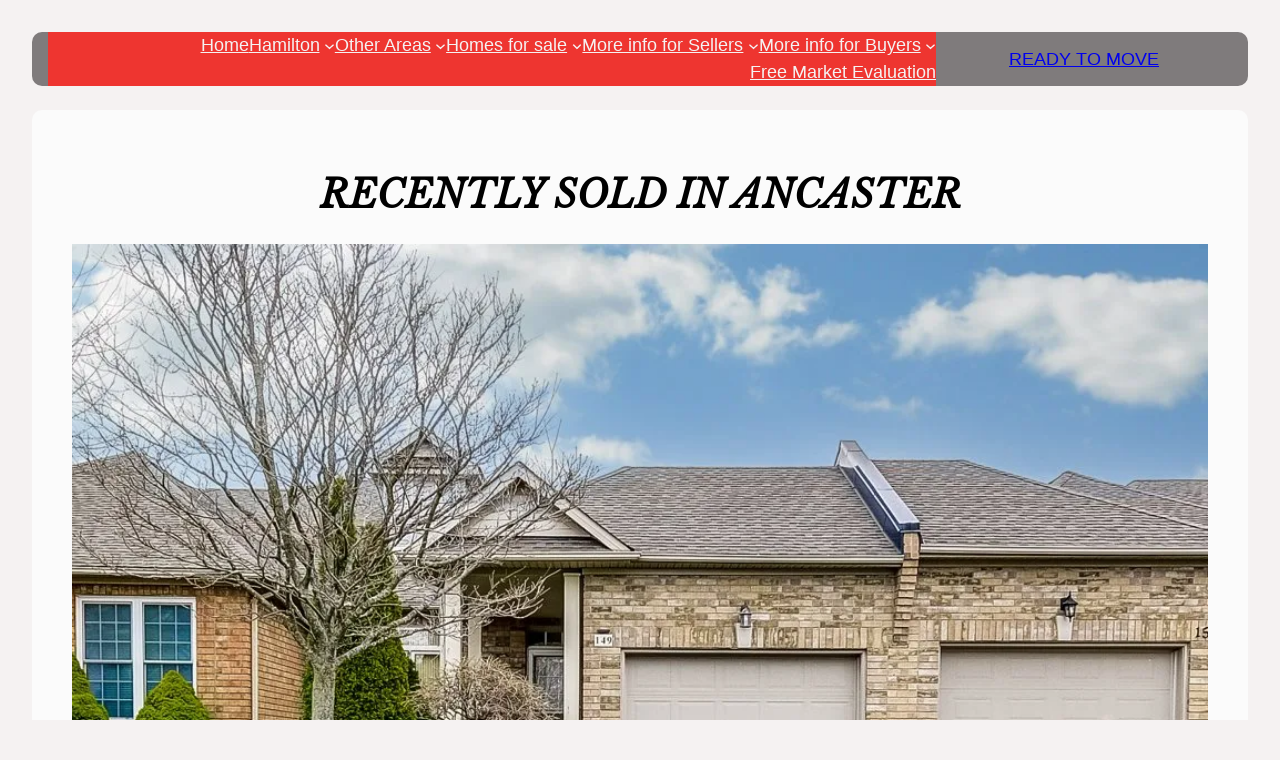

--- FILE ---
content_type: text/html; charset=UTF-8
request_url: https://readytomove.ca/149-thoroughbred-boulevard-ancaster/
body_size: 37634
content:
<!DOCTYPE html>
<html lang="en-US">
<head>
	<meta charset="UTF-8" />
	<meta name="viewport" content="width=device-width, initial-scale=1" />
<script type="text/javascript">
  WebFontConfig = {"google":{"families":["Vollkorn:r:latin,latin-ext","PT+Serif:r,i,b,bi:latin,latin-ext"]},"api_url":"https:\/\/fonts-api.wp.com\/css"};
  (function() {
    var wf = document.createElement('script');
    wf.src = 'https://readytomove.ca/wp-content/mu-plugins/wpcomsh/vendor/automattic/custom-fonts/js/webfont.js';
    wf.type = 'text/javascript';
    wf.async = 'true';
    var s = document.getElementsByTagName('script')[0];
    s.parentNode.insertBefore(wf, s);
	})();
</script><style id="jetpack-custom-fonts-css"></style>
<meta name='robots' content='index, follow, max-image-preview:large, max-snippet:-1, max-video-preview:-1' />
<!-- Jetpack Site Verification Tags -->
<meta name="google-site-verification" content="ZZJvhNKv32t4ZdMW_2xqL9xIW7b77GW-8gXpOJuK2iQ" />

	<!-- This site is optimized with the Yoast SEO plugin v26.7 - https://yoast.com/wordpress/plugins/seo/ -->
	<link rel="canonical" href="https://readytomove.ca/149-thoroughbred-boulevard-ancaster/" />
	<meta property="og:locale" content="en_US" />
	<meta property="og:type" content="article" />
	<meta property="og:title" content="Recently SOLD in Ancaster - Homes For Sale &amp; Neighbourhood Info" />
	<meta property="og:description" content="No Condo Fees &#8211; Freehold Brick Bungalow Townhome For Sale Spacious open concept. 2 bedrooms and two full bathrooms. Cozy gas fireplace! Garage with auto door opener, inside entry and man door to fenced backyard. Approx. 1224 square feet 29.53 x 133.86 foot lot. Spotless bungalow with hardwood floors, ceramic tiles and ready for you [&hellip;]" />
	<meta property="og:url" content="https://readytomove.ca/149-thoroughbred-boulevard-ancaster/" />
	<meta property="og:site_name" content="Homes For Sale &amp; Neighbourhood Info" />
	<meta property="article:publisher" content="https://www.facebook.com/afriendinrealestate" />
	<meta property="article:published_time" content="2022-11-26T16:02:40+00:00" />
	<meta property="article:modified_time" content="2025-12-11T20:40:38+00:00" />
	<meta property="og:image" content="https://readytomove.ca/wp-content/uploads/2022/11/001-149-Thoroughbred-Ancaster-bungalow-front.jpg" />
	<meta property="og:image:width" content="1024" />
	<meta property="og:image:height" content="683" />
	<meta property="og:image:type" content="image/jpeg" />
	<meta name="author" content="Andrea Harley-Maddox" />
	<meta name="twitter:card" content="summary_large_image" />
	<meta name="twitter:creator" content="@andrea@readytomove.ca" />
	<meta name="twitter:label1" content="Written by" />
	<meta name="twitter:data1" content="Andrea Harley-Maddox" />
	<meta name="twitter:label2" content="Est. reading time" />
	<meta name="twitter:data2" content="2 minutes" />
	<script type="application/ld+json" class="yoast-schema-graph">{"@context":"https://schema.org","@graph":[{"@type":"Article","@id":"https://readytomove.ca/149-thoroughbred-boulevard-ancaster/#article","isPartOf":{"@id":"https://readytomove.ca/149-thoroughbred-boulevard-ancaster/"},"author":{"name":"Andrea Harley-Maddox","@id":"https://readytomove.ca/#/schema/person/df039102a093bfaee0abdc638424c099"},"headline":"Recently SOLD in Ancaster","datePublished":"2022-11-26T16:02:40+00:00","dateModified":"2025-12-11T20:40:38+00:00","mainEntityOfPage":{"@id":"https://readytomove.ca/149-thoroughbred-boulevard-ancaster/"},"wordCount":434,"commentCount":0,"publisher":{"@id":"https://readytomove.ca/#organization"},"image":{"@id":"https://readytomove.ca/149-thoroughbred-boulevard-ancaster/#primaryimage"},"thumbnailUrl":"https://i0.wp.com/readytomove.ca/wp-content/uploads/2022/11/001-149-Thoroughbred-Ancaster-bungalow-front.jpg?fit=1024%2C683&ssl=1","keywords":["Andrea Harley-Maddox","Bungalow","Bungalow For Sale in Ancaster","Bungalow For Sale in Hamilton","Home For Sale","Home For Sale in Ancaster","Home for Sale in Hamilton","House for Sale in Ancaster","One storey home","RE/MAX","Re/Max Escarpment Realty Inc.","Ready to Move","Townhome For Sale in Ancaster","Townhome For Sale in Hamilton"],"articleSection":["Ancaster","Homes for sale"],"inLanguage":"en-US","potentialAction":[{"@type":"CommentAction","name":"Comment","target":["https://readytomove.ca/149-thoroughbred-boulevard-ancaster/#respond"]}]},{"@type":"WebPage","@id":"https://readytomove.ca/149-thoroughbred-boulevard-ancaster/","url":"https://readytomove.ca/149-thoroughbred-boulevard-ancaster/","name":"Recently SOLD in Ancaster - Homes For Sale &amp; Neighbourhood Info","isPartOf":{"@id":"https://readytomove.ca/#website"},"primaryImageOfPage":{"@id":"https://readytomove.ca/149-thoroughbred-boulevard-ancaster/#primaryimage"},"image":{"@id":"https://readytomove.ca/149-thoroughbred-boulevard-ancaster/#primaryimage"},"thumbnailUrl":"https://i0.wp.com/readytomove.ca/wp-content/uploads/2022/11/001-149-Thoroughbred-Ancaster-bungalow-front.jpg?fit=1024%2C683&ssl=1","datePublished":"2022-11-26T16:02:40+00:00","dateModified":"2025-12-11T20:40:38+00:00","breadcrumb":{"@id":"https://readytomove.ca/149-thoroughbred-boulevard-ancaster/#breadcrumb"},"inLanguage":"en-US","potentialAction":[{"@type":"ReadAction","target":["https://readytomove.ca/149-thoroughbred-boulevard-ancaster/"]}]},{"@type":"ImageObject","inLanguage":"en-US","@id":"https://readytomove.ca/149-thoroughbred-boulevard-ancaster/#primaryimage","url":"https://i0.wp.com/readytomove.ca/wp-content/uploads/2022/11/001-149-Thoroughbred-Ancaster-bungalow-front.jpg?fit=1024%2C683&ssl=1","contentUrl":"https://i0.wp.com/readytomove.ca/wp-content/uploads/2022/11/001-149-Thoroughbred-Ancaster-bungalow-front.jpg?fit=1024%2C683&ssl=1","width":1024,"height":683},{"@type":"BreadcrumbList","@id":"https://readytomove.ca/149-thoroughbred-boulevard-ancaster/#breadcrumb","itemListElement":[{"@type":"ListItem","position":1,"name":"Home","item":"https://readytomove.ca/"},{"@type":"ListItem","position":2,"name":"Recently SOLD in Ancaster"}]},{"@type":"WebSite","@id":"https://readytomove.ca/#website","url":"https://readytomove.ca/","name":"Homes For Sale & Neighbourhood Info","description":"Helping clients navigate the real estate market with MLS listings, info about the Hamilton area and great advice.","publisher":{"@id":"https://readytomove.ca/#organization"},"potentialAction":[{"@type":"SearchAction","target":{"@type":"EntryPoint","urlTemplate":"https://readytomove.ca/?s={search_term_string}"},"query-input":{"@type":"PropertyValueSpecification","valueRequired":true,"valueName":"search_term_string"}}],"inLanguage":"en-US"},{"@type":"Organization","@id":"https://readytomove.ca/#organization","name":"Andrea Harley-Maddox, Real Estate Broker","url":"https://readytomove.ca/","logo":{"@type":"ImageObject","inLanguage":"en-US","@id":"https://readytomove.ca/#/schema/logo/image/","url":"https://i0.wp.com/readytomove.ca/wp-content/uploads/2025/02/Logo-Option-1.png?fit=500%2C500&ssl=1","contentUrl":"https://i0.wp.com/readytomove.ca/wp-content/uploads/2025/02/Logo-Option-1.png?fit=500%2C500&ssl=1","width":500,"height":500,"caption":"Andrea Harley-Maddox, Real Estate Broker"},"image":{"@id":"https://readytomove.ca/#/schema/logo/image/"},"sameAs":["https://www.facebook.com/afriendinrealestate","https://www.instagram.com/andrea.harley.maddox/","https://www.linkedin.com/in/andrea-harley-maddox-662a6725/"]},{"@type":"Person","@id":"https://readytomove.ca/#/schema/person/df039102a093bfaee0abdc638424c099","name":"Andrea Harley-Maddox","image":{"@type":"ImageObject","inLanguage":"en-US","@id":"https://readytomove.ca/#/schema/person/image/","url":"https://secure.gravatar.com/avatar/3869547064497e492f69f49a30931cf4da996d080bcea03424462f60d7749910?s=96&d=identicon&r=g","contentUrl":"https://secure.gravatar.com/avatar/3869547064497e492f69f49a30931cf4da996d080bcea03424462f60d7749910?s=96&d=identicon&r=g","caption":"Andrea Harley-Maddox"},"sameAs":["https://readytomove.ca","https://x.com/andrea@readytomove.ca"],"url":"https://readytomove.ca/author/hamiltongirl/"}]}</script>
	<!-- / Yoast SEO plugin. -->


<title>Recently SOLD in Ancaster - Homes For Sale &amp; Neighbourhood Info</title>
<link rel='dns-prefetch' href='//secure.gravatar.com' />
<link rel='dns-prefetch' href='//www.googletagmanager.com' />
<link rel='dns-prefetch' href='//stats.wp.com' />
<link rel='dns-prefetch' href='//widgets.wp.com' />
<link rel='dns-prefetch' href='//jetpack.wordpress.com' />
<link rel='dns-prefetch' href='//s0.wp.com' />
<link rel='dns-prefetch' href='//public-api.wordpress.com' />
<link rel='dns-prefetch' href='//0.gravatar.com' />
<link rel='dns-prefetch' href='//1.gravatar.com' />
<link rel='dns-prefetch' href='//2.gravatar.com' />
<link rel='preconnect' href='//i0.wp.com' />
<link rel='preconnect' href='//c0.wp.com' />
<link rel="alternate" type="application/rss+xml" title="Homes For Sale &amp; Neighbourhood Info &raquo; Feed" href="https://readytomove.ca/feed/" />
<link rel="alternate" type="application/rss+xml" title="Homes For Sale &amp; Neighbourhood Info &raquo; Comments Feed" href="https://readytomove.ca/comments/feed/" />
<link rel="alternate" type="application/rss+xml" title="Homes For Sale &amp; Neighbourhood Info &raquo; Recently SOLD in Ancaster Comments Feed" href="https://readytomove.ca/149-thoroughbred-boulevard-ancaster/feed/" />
<link rel="alternate" title="oEmbed (JSON)" type="application/json+oembed" href="https://readytomove.ca/wp-json/oembed/1.0/embed?url=https%3A%2F%2Freadytomove.ca%2F149-thoroughbred-boulevard-ancaster%2F" />
<link rel="alternate" title="oEmbed (XML)" type="text/xml+oembed" href="https://readytomove.ca/wp-json/oembed/1.0/embed?url=https%3A%2F%2Freadytomove.ca%2F149-thoroughbred-boulevard-ancaster%2F&#038;format=xml" />
<link rel='stylesheet' id='all-css-4f94cf3c9c0eb2b47518acce22cd856b' href='https://readytomove.ca/_static/??-eJydU1lOwzAQvRDGQohW/UD8VOIAHAA59iidZmwHj920t2faJEWUhi5/nuW92Z67VtkYMoSsWyo1BtZ1EbOCVOuqIDnNeUfAuqJoG0VYJZN2OpgN1iZjDH380TI/dH/J1pBbYxv9icH2FKwzEjhVGyIQpg1CdwuaO2whXUL46Mq+a2tSLAw0BtTomCKwcajjkHM/mxp9CraSyzI03wU3Af1hZ1NokyBLiwmMbktFaLUk6vVXkUWp3qMK3ob+8Q4M9xR/rLZM6Kb3fh4cYsEB53Fy6gnB2ejbGCSR/5fYceUiEipOkEtoITgIFsV4j0vj3E5/DDI+lCCTgfMpY16Bl5QmYogBzXXKPiotet83Wyq2Cdv9oZVEDSl5DOEz0WsLEDZwYRWnEF7JXdxh/P0TQ33VT+NoUbqmWEf+ZYxXfPOvT/PZy3yxmD3PvgHoaaNT' type='text/css' media='all' />
<style id='wp-img-auto-sizes-contain-inline-css'>
img:is([sizes=auto i],[sizes^="auto," i]){contain-intrinsic-size:3000px 1500px}
/*# sourceURL=wp-img-auto-sizes-contain-inline-css */
</style>
<style id='wp-block-navigation-link-inline-css'>
.wp-block-navigation .wp-block-navigation-item__label{overflow-wrap:break-word}.wp-block-navigation .wp-block-navigation-item__description{display:none}.link-ui-tools{outline:1px solid #f0f0f0;padding:8px}.link-ui-block-inserter{padding-top:8px}.link-ui-block-inserter__back{margin-left:8px;text-transform:uppercase}
/*# sourceURL=https://readytomove.ca/wp-content/plugins/gutenberg/build/styles/block-library/navigation-link/style.css */
</style>
<style id='wp-block-group-inline-css'>
.wp-block-group{box-sizing:border-box}:where(.wp-block-group.wp-block-group-is-layout-constrained){position:relative}
/*# sourceURL=https://readytomove.ca/wp-content/plugins/gutenberg/build/styles/block-library/group/style.css */
</style>
<style id='wp-block-button-inline-css'>
.wp-block-button__link{align-content:center;box-sizing:border-box;cursor:pointer;display:inline-block;height:100%;text-align:center;word-break:break-word}.wp-block-button__link.aligncenter{text-align:center}.wp-block-button__link.alignright{text-align:right}:where(.wp-block-button__link){border-radius:9999px;box-shadow:none;padding:calc(.667em + 2px) calc(1.333em + 2px);text-decoration:none}.wp-block-button[style*=text-decoration] .wp-block-button__link{text-decoration:inherit}.wp-block-buttons>.wp-block-button.has-custom-width{max-width:none}.wp-block-buttons>.wp-block-button.has-custom-width .wp-block-button__link{width:100%}.wp-block-buttons>.wp-block-button.has-custom-font-size .wp-block-button__link{font-size:inherit}.wp-block-buttons>.wp-block-button.wp-block-button__width-25{width:calc(25% - var(--wp--style--block-gap, .5em)*.75)}.wp-block-buttons>.wp-block-button.wp-block-button__width-50{width:calc(50% - var(--wp--style--block-gap, .5em)*.5)}.wp-block-buttons>.wp-block-button.wp-block-button__width-75{width:calc(75% - var(--wp--style--block-gap, .5em)*.25)}.wp-block-buttons>.wp-block-button.wp-block-button__width-100{flex-basis:100%;width:100%}.wp-block-buttons.is-vertical>.wp-block-button.wp-block-button__width-25{width:25%}.wp-block-buttons.is-vertical>.wp-block-button.wp-block-button__width-50{width:50%}.wp-block-buttons.is-vertical>.wp-block-button.wp-block-button__width-75{width:75%}.wp-block-button.is-style-squared,.wp-block-button__link.wp-block-button.is-style-squared{border-radius:0}.wp-block-button.no-border-radius,.wp-block-button__link.no-border-radius{border-radius:0!important}:root :where(.wp-block-button .wp-block-button__link.is-style-outline),:root :where(.wp-block-button.is-style-outline>.wp-block-button__link){border:2px solid;padding:.667em 1.333em}:root :where(.wp-block-button .wp-block-button__link.is-style-outline:not(.has-text-color)),:root :where(.wp-block-button.is-style-outline>.wp-block-button__link:not(.has-text-color)){color:currentColor}:root :where(.wp-block-button .wp-block-button__link.is-style-outline:not(.has-background)),:root :where(.wp-block-button.is-style-outline>.wp-block-button__link:not(.has-background)){background-color:initial;background-image:none}
/*# sourceURL=https://readytomove.ca/wp-content/plugins/gutenberg/build/styles/block-library/button/style.css */
</style>
<style id='wp-block-buttons-inline-css'>
.wp-block-buttons{box-sizing:border-box}.wp-block-buttons.is-vertical{flex-direction:column}.wp-block-buttons.is-vertical>.wp-block-button:last-child{margin-bottom:0}.wp-block-buttons>.wp-block-button{display:inline-block;margin:0}.wp-block-buttons.is-content-justification-left{justify-content:flex-start}.wp-block-buttons.is-content-justification-left.is-vertical{align-items:flex-start}.wp-block-buttons.is-content-justification-center{justify-content:center}.wp-block-buttons.is-content-justification-center.is-vertical{align-items:center}.wp-block-buttons.is-content-justification-right{justify-content:flex-end}.wp-block-buttons.is-content-justification-right.is-vertical{align-items:flex-end}.wp-block-buttons.is-content-justification-space-between{justify-content:space-between}.wp-block-buttons.aligncenter{text-align:center}.wp-block-buttons:not(.is-content-justification-space-between,.is-content-justification-right,.is-content-justification-left,.is-content-justification-center) .wp-block-button.aligncenter{margin-left:auto;margin-right:auto;width:100%}.wp-block-buttons[style*=text-decoration] .wp-block-button,.wp-block-buttons[style*=text-decoration] .wp-block-button__link{text-decoration:inherit}.wp-block-buttons.has-custom-font-size .wp-block-button__link{font-size:inherit}.wp-block-buttons .wp-block-button__link{width:100%}.wp-block-button.aligncenter{text-align:center}
/*# sourceURL=https://readytomove.ca/wp-content/plugins/gutenberg/build/styles/block-library/buttons/style.css */
</style>
<style id='wp-block-columns-inline-css'>
.wp-block-columns{box-sizing:border-box;display:flex;flex-wrap:wrap!important}@media (min-width:782px){.wp-block-columns{flex-wrap:nowrap!important}}.wp-block-columns{align-items:normal!important}.wp-block-columns.are-vertically-aligned-top{align-items:flex-start}.wp-block-columns.are-vertically-aligned-center{align-items:center}.wp-block-columns.are-vertically-aligned-bottom{align-items:flex-end}@media (max-width:781px){.wp-block-columns:not(.is-not-stacked-on-mobile)>.wp-block-column{flex-basis:100%!important}}@media (min-width:782px){.wp-block-columns:not(.is-not-stacked-on-mobile)>.wp-block-column{flex-basis:0;flex-grow:1}.wp-block-columns:not(.is-not-stacked-on-mobile)>.wp-block-column[style*=flex-basis]{flex-grow:0}}.wp-block-columns.is-not-stacked-on-mobile{flex-wrap:nowrap!important}.wp-block-columns.is-not-stacked-on-mobile>.wp-block-column{flex-basis:0;flex-grow:1}.wp-block-columns.is-not-stacked-on-mobile>.wp-block-column[style*=flex-basis]{flex-grow:0}:where(.wp-block-columns){margin-bottom:1.75em}:where(.wp-block-columns.has-background){padding:1.25em 2.375em}.wp-block-column{flex-grow:1;min-width:0;overflow-wrap:break-word;word-break:break-word}.wp-block-column.is-vertically-aligned-top{align-self:flex-start}.wp-block-column.is-vertically-aligned-center{align-self:center}.wp-block-column.is-vertically-aligned-bottom{align-self:flex-end}.wp-block-column.is-vertically-aligned-stretch{align-self:stretch}.wp-block-column.is-vertically-aligned-bottom,.wp-block-column.is-vertically-aligned-center,.wp-block-column.is-vertically-aligned-top{width:100%}
/*# sourceURL=https://readytomove.ca/wp-content/plugins/gutenberg/build/styles/block-library/columns/style.css */
</style>
<style id='wp-block-post-title-inline-css'>
.wp-block-post-title{box-sizing:border-box;word-break:break-word}.wp-block-post-title :where(a){display:inline-block;font-family:inherit;font-size:inherit;font-style:inherit;font-weight:inherit;letter-spacing:inherit;line-height:inherit;text-decoration:inherit}
/*# sourceURL=https://readytomove.ca/wp-content/plugins/gutenberg/build/styles/block-library/post-title/style.css */
</style>
<style id='wp-block-post-featured-image-inline-css'>
.wp-block-post-featured-image{margin-left:0;margin-right:0}.wp-block-post-featured-image a{display:block;height:100%}.wp-block-post-featured-image :where(img){box-sizing:border-box;height:auto;max-width:100%;vertical-align:bottom;width:100%}.wp-block-post-featured-image.alignfull img,.wp-block-post-featured-image.alignwide img{width:100%}.wp-block-post-featured-image .wp-block-post-featured-image__overlay.has-background-dim{background-color:#000;inset:0;position:absolute}.wp-block-post-featured-image{position:relative}.wp-block-post-featured-image .wp-block-post-featured-image__overlay.has-background-gradient{background-color:initial}.wp-block-post-featured-image .wp-block-post-featured-image__overlay.has-background-dim-0{opacity:0}.wp-block-post-featured-image .wp-block-post-featured-image__overlay.has-background-dim-10{opacity:.1}.wp-block-post-featured-image .wp-block-post-featured-image__overlay.has-background-dim-20{opacity:.2}.wp-block-post-featured-image .wp-block-post-featured-image__overlay.has-background-dim-30{opacity:.3}.wp-block-post-featured-image .wp-block-post-featured-image__overlay.has-background-dim-40{opacity:.4}.wp-block-post-featured-image .wp-block-post-featured-image__overlay.has-background-dim-50{opacity:.5}.wp-block-post-featured-image .wp-block-post-featured-image__overlay.has-background-dim-60{opacity:.6}.wp-block-post-featured-image .wp-block-post-featured-image__overlay.has-background-dim-70{opacity:.7}.wp-block-post-featured-image .wp-block-post-featured-image__overlay.has-background-dim-80{opacity:.8}.wp-block-post-featured-image .wp-block-post-featured-image__overlay.has-background-dim-90{opacity:.9}.wp-block-post-featured-image .wp-block-post-featured-image__overlay.has-background-dim-100{opacity:1}.wp-block-post-featured-image:where(.alignleft,.alignright){width:100%}
/*# sourceURL=https://readytomove.ca/wp-content/plugins/gutenberg/build/styles/block-library/post-featured-image/style.css */
</style>
<style id='wp-block-paragraph-inline-css'>
.is-small-text{font-size:.875em}.is-regular-text{font-size:1em}.is-large-text{font-size:2.25em}.is-larger-text{font-size:3em}.has-drop-cap:not(:focus):first-letter{float:left;font-size:8.4em;font-style:normal;font-weight:100;line-height:.68;margin:.05em .1em 0 0;text-transform:uppercase}body.rtl .has-drop-cap:not(:focus):first-letter{float:none;margin-left:.1em}p.has-drop-cap.has-background{overflow:hidden}:root :where(p.has-background){padding:1.25em 2.375em}:where(p.has-text-color:not(.has-link-color)) a{color:inherit}p.has-text-align-left[style*="writing-mode:vertical-lr"],p.has-text-align-right[style*="writing-mode:vertical-rl"]{rotate:180deg}
/*# sourceURL=https://readytomove.ca/wp-content/plugins/gutenberg/build/styles/block-library/paragraph/style.css */
</style>
<style id='wp-block-separator-inline-css'>
@charset "UTF-8";.wp-block-separator{border:none;border-top:2px solid}:root :where(.wp-block-separator.is-style-dots){height:auto;line-height:1;text-align:center}:root :where(.wp-block-separator.is-style-dots):before{color:currentColor;content:"···";font-family:serif;font-size:1.5em;letter-spacing:2em;padding-left:2em}.wp-block-separator.is-style-dots{background:none!important;border:none!important}
/*# sourceURL=https://readytomove.ca/wp-content/plugins/gutenberg/build/styles/block-library/separator/style.css */
</style>
<style id='wp-block-image-inline-css'>
.wp-block-image>a,.wp-block-image>figure>a{display:inline-block}.wp-block-image img{box-sizing:border-box;height:auto;max-width:100%;vertical-align:bottom}@media not (prefers-reduced-motion){.wp-block-image img.hide{visibility:hidden}.wp-block-image img.show{animation:show-content-image .4s}}.wp-block-image[style*=border-radius] img,.wp-block-image[style*=border-radius]>a{border-radius:inherit}.wp-block-image.has-custom-border img{box-sizing:border-box}.wp-block-image.aligncenter{text-align:center}.wp-block-image.alignfull>a,.wp-block-image.alignwide>a{width:100%}.wp-block-image.alignfull img,.wp-block-image.alignwide img{height:auto;width:100%}.wp-block-image .aligncenter,.wp-block-image .alignleft,.wp-block-image .alignright,.wp-block-image.aligncenter,.wp-block-image.alignleft,.wp-block-image.alignright{display:table}.wp-block-image .aligncenter>figcaption,.wp-block-image .alignleft>figcaption,.wp-block-image .alignright>figcaption,.wp-block-image.aligncenter>figcaption,.wp-block-image.alignleft>figcaption,.wp-block-image.alignright>figcaption{caption-side:bottom;display:table-caption}.wp-block-image .alignleft{float:left;margin:.5em 1em .5em 0}.wp-block-image .alignright{float:right;margin:.5em 0 .5em 1em}.wp-block-image .aligncenter{margin-left:auto;margin-right:auto}.wp-block-image :where(figcaption){margin-bottom:1em;margin-top:.5em}.wp-block-image.is-style-circle-mask img{border-radius:9999px}@supports ((-webkit-mask-image:none) or (mask-image:none)) or (-webkit-mask-image:none){.wp-block-image.is-style-circle-mask img{border-radius:0;-webkit-mask-image:url('data:image/svg+xml;utf8,<svg viewBox="0 0 100 100" xmlns="http://www.w3.org/2000/svg"><circle cx="50" cy="50" r="50"/></svg>');mask-image:url('data:image/svg+xml;utf8,<svg viewBox="0 0 100 100" xmlns="http://www.w3.org/2000/svg"><circle cx="50" cy="50" r="50"/></svg>');mask-mode:alpha;-webkit-mask-position:center;mask-position:center;-webkit-mask-repeat:no-repeat;mask-repeat:no-repeat;-webkit-mask-size:contain;mask-size:contain}}:root :where(.wp-block-image.is-style-rounded img,.wp-block-image .is-style-rounded img){border-radius:9999px}.wp-block-image figure{margin:0}.wp-lightbox-container{display:flex;flex-direction:column;position:relative}.wp-lightbox-container img{cursor:zoom-in}.wp-lightbox-container img:hover+button{opacity:1}.wp-lightbox-container button{align-items:center;backdrop-filter:blur(16px) saturate(180%);background-color:#5a5a5a40;border:none;border-radius:4px;cursor:zoom-in;display:flex;height:20px;justify-content:center;opacity:0;padding:0;position:absolute;right:16px;text-align:center;top:16px;width:20px;z-index:100}@media not (prefers-reduced-motion){.wp-lightbox-container button{transition:opacity .2s ease}}.wp-lightbox-container button:focus-visible{outline:3px auto #5a5a5a40;outline:3px auto -webkit-focus-ring-color;outline-offset:3px}.wp-lightbox-container button:hover{cursor:pointer;opacity:1}.wp-lightbox-container button:focus{opacity:1}.wp-lightbox-container button:focus,.wp-lightbox-container button:hover,.wp-lightbox-container button:not(:hover):not(:active):not(.has-background){background-color:#5a5a5a40;border:none}.wp-lightbox-overlay{box-sizing:border-box;cursor:zoom-out;height:100vh;left:0;overflow:hidden;position:fixed;top:0;visibility:hidden;width:100%;z-index:100000}.wp-lightbox-overlay .close-button{align-items:center;cursor:pointer;display:flex;justify-content:center;min-height:40px;min-width:40px;padding:0;position:absolute;right:calc(env(safe-area-inset-right) + 16px);top:calc(env(safe-area-inset-top) + 16px);z-index:5000000}.wp-lightbox-overlay .close-button:focus,.wp-lightbox-overlay .close-button:hover,.wp-lightbox-overlay .close-button:not(:hover):not(:active):not(.has-background){background:none;border:none}.wp-lightbox-overlay .lightbox-image-container{height:var(--wp--lightbox-container-height);left:50%;overflow:hidden;position:absolute;top:50%;transform:translate(-50%,-50%);transform-origin:top left;width:var(--wp--lightbox-container-width);z-index:9999999999}.wp-lightbox-overlay .wp-block-image{align-items:center;box-sizing:border-box;display:flex;height:100%;justify-content:center;margin:0;position:relative;transform-origin:0 0;width:100%;z-index:3000000}.wp-lightbox-overlay .wp-block-image img{height:var(--wp--lightbox-image-height);min-height:var(--wp--lightbox-image-height);min-width:var(--wp--lightbox-image-width);width:var(--wp--lightbox-image-width)}.wp-lightbox-overlay .wp-block-image figcaption{display:none}.wp-lightbox-overlay button{background:none;border:none}.wp-lightbox-overlay .scrim{background-color:#fff;height:100%;opacity:.9;position:absolute;width:100%;z-index:2000000}.wp-lightbox-overlay.active{visibility:visible}@media not (prefers-reduced-motion){.wp-lightbox-overlay.active{animation:turn-on-visibility .25s both}.wp-lightbox-overlay.active img{animation:turn-on-visibility .35s both}.wp-lightbox-overlay.show-closing-animation:not(.active){animation:turn-off-visibility .35s both}.wp-lightbox-overlay.show-closing-animation:not(.active) img{animation:turn-off-visibility .25s both}.wp-lightbox-overlay.zoom.active{animation:none;opacity:1;visibility:visible}.wp-lightbox-overlay.zoom.active .lightbox-image-container{animation:lightbox-zoom-in .4s}.wp-lightbox-overlay.zoom.active .lightbox-image-container img{animation:none}.wp-lightbox-overlay.zoom.active .scrim{animation:turn-on-visibility .4s forwards}.wp-lightbox-overlay.zoom.show-closing-animation:not(.active){animation:none}.wp-lightbox-overlay.zoom.show-closing-animation:not(.active) .lightbox-image-container{animation:lightbox-zoom-out .4s}.wp-lightbox-overlay.zoom.show-closing-animation:not(.active) .lightbox-image-container img{animation:none}.wp-lightbox-overlay.zoom.show-closing-animation:not(.active) .scrim{animation:turn-off-visibility .4s forwards}}@keyframes show-content-image{0%{visibility:hidden}99%{visibility:hidden}to{visibility:visible}}@keyframes turn-on-visibility{0%{opacity:0}to{opacity:1}}@keyframes turn-off-visibility{0%{opacity:1;visibility:visible}99%{opacity:0;visibility:visible}to{opacity:0;visibility:hidden}}@keyframes lightbox-zoom-in{0%{transform:translate(calc((-100vw + var(--wp--lightbox-scrollbar-width))/2 + var(--wp--lightbox-initial-left-position)),calc(-50vh + var(--wp--lightbox-initial-top-position))) scale(var(--wp--lightbox-scale))}to{transform:translate(-50%,-50%) scale(1)}}@keyframes lightbox-zoom-out{0%{transform:translate(-50%,-50%) scale(1);visibility:visible}99%{visibility:visible}to{transform:translate(calc((-100vw + var(--wp--lightbox-scrollbar-width))/2 + var(--wp--lightbox-initial-left-position)),calc(-50vh + var(--wp--lightbox-initial-top-position))) scale(var(--wp--lightbox-scale));visibility:hidden}}
/*# sourceURL=https://readytomove.ca/wp-content/plugins/gutenberg/build/styles/block-library/image/style.css */
</style>
<style id='wp-block-list-inline-css'>
ol,ul{box-sizing:border-box}:root :where(.wp-block-list.has-background){padding:1.25em 2.375em}
/*# sourceURL=https://readytomove.ca/wp-content/plugins/gutenberg/build/styles/block-library/list/style.css */
</style>
<style id='wp-block-post-content-inline-css'>
.wp-block-post-content{display:flow-root}
/*# sourceURL=https://readytomove.ca/wp-content/plugins/gutenberg/build/styles/block-library/post-content/style.css */
</style>
<style id='jetpack-block-instagram-gallery-inline-css'>
.wp-block-jetpack-instagram-gallery__grid{align-content:stretch;display:flex;flex-direction:row;flex-wrap:wrap;justify-content:flex-start}.wp-block-jetpack-instagram-gallery__grid .wp-block-jetpack-instagram-gallery__grid-post{box-sizing:border-box;display:block;line-height:0;position:relative}.wp-block-jetpack-instagram-gallery__grid img{height:auto;width:100%}.wp-block-jetpack-instagram-gallery__grid-columns-1 .wp-block-jetpack-instagram-gallery__grid-post{width:100%}.wp-block-jetpack-instagram-gallery__grid-columns-2 .wp-block-jetpack-instagram-gallery__grid-post{width:50%}.wp-block-jetpack-instagram-gallery__grid-columns-3 .wp-block-jetpack-instagram-gallery__grid-post{width:33.33333%}.wp-block-jetpack-instagram-gallery__grid-columns-4 .wp-block-jetpack-instagram-gallery__grid-post{width:25%}.wp-block-jetpack-instagram-gallery__grid-columns-5 .wp-block-jetpack-instagram-gallery__grid-post{width:20%}.wp-block-jetpack-instagram-gallery__grid-columns-6 .wp-block-jetpack-instagram-gallery__grid-post{width:16.66667%}@media(max-width:600px){.wp-block-jetpack-instagram-gallery__grid.is-stacked-on-mobile .wp-block-jetpack-instagram-gallery__grid-post{width:100%}}@supports(display:grid){.wp-block-jetpack-instagram-gallery__grid{display:grid;grid-gap:10px;grid-auto-columns:1fr}@media(max-width:600px){.wp-block-jetpack-instagram-gallery__grid.is-stacked-on-mobile{display:block}.wp-block-jetpack-instagram-gallery__grid.is-stacked-on-mobile .wp-block-jetpack-instagram-gallery__grid-post{padding:var(--latest-instagram-posts-spacing)}}.wp-block-jetpack-instagram-gallery__grid .wp-block-jetpack-instagram-gallery__grid-post{width:auto}.wp-block-jetpack-instagram-gallery__grid .wp-block-jetpack-instagram-gallery__grid-post img{height:100%;object-fit:cover}.wp-block-jetpack-instagram-gallery__grid-columns-1{grid-template-columns:repeat(1,1fr)}.wp-block-jetpack-instagram-gallery__grid-columns-2{grid-template-columns:repeat(2,1fr)}.wp-block-jetpack-instagram-gallery__grid-columns-3{grid-template-columns:repeat(3,1fr)}.wp-block-jetpack-instagram-gallery__grid-columns-4{grid-template-columns:repeat(4,1fr)}.wp-block-jetpack-instagram-gallery__grid-columns-5{grid-template-columns:repeat(5,1fr)}.wp-block-jetpack-instagram-gallery__grid-columns-6{grid-template-columns:repeat(6,1fr)}}@supports(object-fit:cover){.wp-block-jetpack-instagram-gallery__grid-post img{height:100%;object-fit:cover}}
/*# sourceURL=https://readytomove.ca/wp-content/plugins/jetpack/_inc/blocks/instagram-gallery/view.css?minify=false */
</style>
<style id='wp-block-social-links-inline-css'>
.wp-block-social-links{background:none;box-sizing:border-box;margin-left:0;padding-left:0;padding-right:0;text-indent:0}.wp-block-social-links .wp-social-link a,.wp-block-social-links .wp-social-link a:hover{border-bottom:0;box-shadow:none;text-decoration:none}.wp-block-social-links .wp-social-link svg{height:1em;width:1em}.wp-block-social-links .wp-social-link span:not(.screen-reader-text){font-size:.65em;margin-left:.5em;margin-right:.5em}.wp-block-social-links.has-small-icon-size{font-size:16px}.wp-block-social-links,.wp-block-social-links.has-normal-icon-size{font-size:24px}.wp-block-social-links.has-large-icon-size{font-size:36px}.wp-block-social-links.has-huge-icon-size{font-size:48px}.wp-block-social-links.aligncenter{display:flex;justify-content:center}.wp-block-social-links.alignright{justify-content:flex-end}.wp-block-social-link{border-radius:9999px;display:block}@media not (prefers-reduced-motion){.wp-block-social-link{transition:transform .1s ease}}.wp-block-social-link{height:auto}.wp-block-social-link a{align-items:center;display:flex;line-height:0}.wp-block-social-link:hover{transform:scale(1.1)}.wp-block-social-links .wp-block-social-link.wp-social-link{display:inline-block;margin:0;padding:0}.wp-block-social-links .wp-block-social-link.wp-social-link .wp-block-social-link-anchor,.wp-block-social-links .wp-block-social-link.wp-social-link .wp-block-social-link-anchor svg,.wp-block-social-links .wp-block-social-link.wp-social-link .wp-block-social-link-anchor:active,.wp-block-social-links .wp-block-social-link.wp-social-link .wp-block-social-link-anchor:hover,.wp-block-social-links .wp-block-social-link.wp-social-link .wp-block-social-link-anchor:visited{fill:currentColor;color:currentColor}:where(.wp-block-social-links:not(.is-style-logos-only)) .wp-social-link{background-color:#f0f0f0;color:#444}:where(.wp-block-social-links:not(.is-style-logos-only)) .wp-social-link-amazon{background-color:#f90;color:#fff}:where(.wp-block-social-links:not(.is-style-logos-only)) .wp-social-link-bandcamp{background-color:#1ea0c3;color:#fff}:where(.wp-block-social-links:not(.is-style-logos-only)) .wp-social-link-behance{background-color:#0757fe;color:#fff}:where(.wp-block-social-links:not(.is-style-logos-only)) .wp-social-link-bluesky{background-color:#0a7aff;color:#fff}:where(.wp-block-social-links:not(.is-style-logos-only)) .wp-social-link-codepen{background-color:#1e1f26;color:#fff}:where(.wp-block-social-links:not(.is-style-logos-only)) .wp-social-link-deviantart{background-color:#02e49b;color:#fff}:where(.wp-block-social-links:not(.is-style-logos-only)) .wp-social-link-discord{background-color:#5865f2;color:#fff}:where(.wp-block-social-links:not(.is-style-logos-only)) .wp-social-link-dribbble{background-color:#e94c89;color:#fff}:where(.wp-block-social-links:not(.is-style-logos-only)) .wp-social-link-dropbox{background-color:#4280ff;color:#fff}:where(.wp-block-social-links:not(.is-style-logos-only)) .wp-social-link-etsy{background-color:#f45800;color:#fff}:where(.wp-block-social-links:not(.is-style-logos-only)) .wp-social-link-facebook{background-color:#0866ff;color:#fff}:where(.wp-block-social-links:not(.is-style-logos-only)) .wp-social-link-fivehundredpx{background-color:#000;color:#fff}:where(.wp-block-social-links:not(.is-style-logos-only)) .wp-social-link-flickr{background-color:#0461dd;color:#fff}:where(.wp-block-social-links:not(.is-style-logos-only)) .wp-social-link-foursquare{background-color:#e65678;color:#fff}:where(.wp-block-social-links:not(.is-style-logos-only)) .wp-social-link-github{background-color:#24292d;color:#fff}:where(.wp-block-social-links:not(.is-style-logos-only)) .wp-social-link-goodreads{background-color:#eceadd;color:#382110}:where(.wp-block-social-links:not(.is-style-logos-only)) .wp-social-link-google{background-color:#ea4434;color:#fff}:where(.wp-block-social-links:not(.is-style-logos-only)) .wp-social-link-gravatar{background-color:#1d4fc4;color:#fff}:where(.wp-block-social-links:not(.is-style-logos-only)) .wp-social-link-instagram{background-color:#f00075;color:#fff}:where(.wp-block-social-links:not(.is-style-logos-only)) .wp-social-link-lastfm{background-color:#e21b24;color:#fff}:where(.wp-block-social-links:not(.is-style-logos-only)) .wp-social-link-linkedin{background-color:#0d66c2;color:#fff}:where(.wp-block-social-links:not(.is-style-logos-only)) .wp-social-link-mastodon{background-color:#3288d4;color:#fff}:where(.wp-block-social-links:not(.is-style-logos-only)) .wp-social-link-medium{background-color:#000;color:#fff}:where(.wp-block-social-links:not(.is-style-logos-only)) .wp-social-link-meetup{background-color:#f6405f;color:#fff}:where(.wp-block-social-links:not(.is-style-logos-only)) .wp-social-link-patreon{background-color:#000;color:#fff}:where(.wp-block-social-links:not(.is-style-logos-only)) .wp-social-link-pinterest{background-color:#e60122;color:#fff}:where(.wp-block-social-links:not(.is-style-logos-only)) .wp-social-link-pocket{background-color:#ef4155;color:#fff}:where(.wp-block-social-links:not(.is-style-logos-only)) .wp-social-link-reddit{background-color:#ff4500;color:#fff}:where(.wp-block-social-links:not(.is-style-logos-only)) .wp-social-link-skype{background-color:#0478d7;color:#fff}:where(.wp-block-social-links:not(.is-style-logos-only)) .wp-social-link-snapchat{stroke:#000;background-color:#fefc00;color:#fff}:where(.wp-block-social-links:not(.is-style-logos-only)) .wp-social-link-soundcloud{background-color:#ff5600;color:#fff}:where(.wp-block-social-links:not(.is-style-logos-only)) .wp-social-link-spotify{background-color:#1bd760;color:#fff}:where(.wp-block-social-links:not(.is-style-logos-only)) .wp-social-link-telegram{background-color:#2aabee;color:#fff}:where(.wp-block-social-links:not(.is-style-logos-only)) .wp-social-link-threads{background-color:#000;color:#fff}:where(.wp-block-social-links:not(.is-style-logos-only)) .wp-social-link-tiktok{background-color:#000;color:#fff}:where(.wp-block-social-links:not(.is-style-logos-only)) .wp-social-link-tumblr{background-color:#011835;color:#fff}:where(.wp-block-social-links:not(.is-style-logos-only)) .wp-social-link-twitch{background-color:#6440a4;color:#fff}:where(.wp-block-social-links:not(.is-style-logos-only)) .wp-social-link-twitter{background-color:#1da1f2;color:#fff}:where(.wp-block-social-links:not(.is-style-logos-only)) .wp-social-link-vimeo{background-color:#1eb7ea;color:#fff}:where(.wp-block-social-links:not(.is-style-logos-only)) .wp-social-link-vk{background-color:#4680c2;color:#fff}:where(.wp-block-social-links:not(.is-style-logos-only)) .wp-social-link-wordpress{background-color:#3499cd;color:#fff}:where(.wp-block-social-links:not(.is-style-logos-only)) .wp-social-link-whatsapp{background-color:#25d366;color:#fff}:where(.wp-block-social-links:not(.is-style-logos-only)) .wp-social-link-x{background-color:#000;color:#fff}:where(.wp-block-social-links:not(.is-style-logos-only)) .wp-social-link-yelp{background-color:#d32422;color:#fff}:where(.wp-block-social-links:not(.is-style-logos-only)) .wp-social-link-youtube{background-color:red;color:#fff}:where(.wp-block-social-links.is-style-logos-only) .wp-social-link{background:none}:where(.wp-block-social-links.is-style-logos-only) .wp-social-link svg{height:1.25em;width:1.25em}:where(.wp-block-social-links.is-style-logos-only) .wp-social-link-amazon{color:#f90}:where(.wp-block-social-links.is-style-logos-only) .wp-social-link-bandcamp{color:#1ea0c3}:where(.wp-block-social-links.is-style-logos-only) .wp-social-link-behance{color:#0757fe}:where(.wp-block-social-links.is-style-logos-only) .wp-social-link-bluesky{color:#0a7aff}:where(.wp-block-social-links.is-style-logos-only) .wp-social-link-codepen{color:#1e1f26}:where(.wp-block-social-links.is-style-logos-only) .wp-social-link-deviantart{color:#02e49b}:where(.wp-block-social-links.is-style-logos-only) .wp-social-link-discord{color:#5865f2}:where(.wp-block-social-links.is-style-logos-only) .wp-social-link-dribbble{color:#e94c89}:where(.wp-block-social-links.is-style-logos-only) .wp-social-link-dropbox{color:#4280ff}:where(.wp-block-social-links.is-style-logos-only) .wp-social-link-etsy{color:#f45800}:where(.wp-block-social-links.is-style-logos-only) .wp-social-link-facebook{color:#0866ff}:where(.wp-block-social-links.is-style-logos-only) .wp-social-link-fivehundredpx{color:#000}:where(.wp-block-social-links.is-style-logos-only) .wp-social-link-flickr{color:#0461dd}:where(.wp-block-social-links.is-style-logos-only) .wp-social-link-foursquare{color:#e65678}:where(.wp-block-social-links.is-style-logos-only) .wp-social-link-github{color:#24292d}:where(.wp-block-social-links.is-style-logos-only) .wp-social-link-goodreads{color:#382110}:where(.wp-block-social-links.is-style-logos-only) .wp-social-link-google{color:#ea4434}:where(.wp-block-social-links.is-style-logos-only) .wp-social-link-gravatar{color:#1d4fc4}:where(.wp-block-social-links.is-style-logos-only) .wp-social-link-instagram{color:#f00075}:where(.wp-block-social-links.is-style-logos-only) .wp-social-link-lastfm{color:#e21b24}:where(.wp-block-social-links.is-style-logos-only) .wp-social-link-linkedin{color:#0d66c2}:where(.wp-block-social-links.is-style-logos-only) .wp-social-link-mastodon{color:#3288d4}:where(.wp-block-social-links.is-style-logos-only) .wp-social-link-medium{color:#000}:where(.wp-block-social-links.is-style-logos-only) .wp-social-link-meetup{color:#f6405f}:where(.wp-block-social-links.is-style-logos-only) .wp-social-link-patreon{color:#000}:where(.wp-block-social-links.is-style-logos-only) .wp-social-link-pinterest{color:#e60122}:where(.wp-block-social-links.is-style-logos-only) .wp-social-link-pocket{color:#ef4155}:where(.wp-block-social-links.is-style-logos-only) .wp-social-link-reddit{color:#ff4500}:where(.wp-block-social-links.is-style-logos-only) .wp-social-link-skype{color:#0478d7}:where(.wp-block-social-links.is-style-logos-only) .wp-social-link-snapchat{stroke:#000;color:#fff}:where(.wp-block-social-links.is-style-logos-only) .wp-social-link-soundcloud{color:#ff5600}:where(.wp-block-social-links.is-style-logos-only) .wp-social-link-spotify{color:#1bd760}:where(.wp-block-social-links.is-style-logos-only) .wp-social-link-telegram{color:#2aabee}:where(.wp-block-social-links.is-style-logos-only) .wp-social-link-threads{color:#000}:where(.wp-block-social-links.is-style-logos-only) .wp-social-link-tiktok{color:#000}:where(.wp-block-social-links.is-style-logos-only) .wp-social-link-tumblr{color:#011835}:where(.wp-block-social-links.is-style-logos-only) .wp-social-link-twitch{color:#6440a4}:where(.wp-block-social-links.is-style-logos-only) .wp-social-link-twitter{color:#1da1f2}:where(.wp-block-social-links.is-style-logos-only) .wp-social-link-vimeo{color:#1eb7ea}:where(.wp-block-social-links.is-style-logos-only) .wp-social-link-vk{color:#4680c2}:where(.wp-block-social-links.is-style-logos-only) .wp-social-link-whatsapp{color:#25d366}:where(.wp-block-social-links.is-style-logos-only) .wp-social-link-wordpress{color:#3499cd}:where(.wp-block-social-links.is-style-logos-only) .wp-social-link-x{color:#000}:where(.wp-block-social-links.is-style-logos-only) .wp-social-link-yelp{color:#d32422}:where(.wp-block-social-links.is-style-logos-only) .wp-social-link-youtube{color:red}.wp-block-social-links.is-style-pill-shape .wp-social-link{width:auto}:root :where(.wp-block-social-links .wp-social-link a){padding:.25em}:root :where(.wp-block-social-links.is-style-logos-only .wp-social-link a){padding:0}:root :where(.wp-block-social-links.is-style-pill-shape .wp-social-link a){padding-left:.6666666667em;padding-right:.6666666667em}.wp-block-social-links:not(.has-icon-color):not(.has-icon-background-color) .wp-social-link-snapchat .wp-block-social-link-label{color:#000}
/*# sourceURL=https://readytomove.ca/wp-content/plugins/gutenberg/build/styles/block-library/social-links/style.css */
</style>
<style id='wp-block-site-tagline-inline-css'>
.wp-block-site-tagline{box-sizing:border-box}
/*# sourceURL=https://readytomove.ca/wp-content/plugins/gutenberg/build/styles/block-library/site-tagline/style.css */
</style>
<style id='wp-emoji-styles-inline-css'>

	img.wp-smiley, img.emoji {
		display: inline !important;
		border: none !important;
		box-shadow: none !important;
		height: 1em !important;
		width: 1em !important;
		margin: 0 0.07em !important;
		vertical-align: -0.1em !important;
		background: none !important;
		padding: 0 !important;
	}
/*# sourceURL=wp-emoji-styles-inline-css */
</style>
<style id='wp-block-library-inline-css'>
:root{--wp-block-synced-color:#7a00df;--wp-block-synced-color--rgb:122,0,223;--wp-bound-block-color:var(--wp-block-synced-color);--wp-editor-canvas-background:#ddd;--wp-admin-theme-color:#007cba;--wp-admin-theme-color--rgb:0,124,186;--wp-admin-theme-color-darker-10:#006ba1;--wp-admin-theme-color-darker-10--rgb:0,107,160.5;--wp-admin-theme-color-darker-20:#005a87;--wp-admin-theme-color-darker-20--rgb:0,90,135;--wp-admin-border-width-focus:2px}@media (min-resolution:192dpi){:root{--wp-admin-border-width-focus:1.5px}}.wp-element-button{cursor:pointer}:root .has-very-light-gray-background-color{background-color:#eee}:root .has-very-dark-gray-background-color{background-color:#313131}:root .has-very-light-gray-color{color:#eee}:root .has-very-dark-gray-color{color:#313131}:root .has-vivid-green-cyan-to-vivid-cyan-blue-gradient-background{background:linear-gradient(135deg,#00d084,#0693e3)}:root .has-purple-crush-gradient-background{background:linear-gradient(135deg,#34e2e4,#4721fb 50%,#ab1dfe)}:root .has-hazy-dawn-gradient-background{background:linear-gradient(135deg,#faaca8,#dad0ec)}:root .has-subdued-olive-gradient-background{background:linear-gradient(135deg,#fafae1,#67a671)}:root .has-atomic-cream-gradient-background{background:linear-gradient(135deg,#fdd79a,#004a59)}:root .has-nightshade-gradient-background{background:linear-gradient(135deg,#330968,#31cdcf)}:root .has-midnight-gradient-background{background:linear-gradient(135deg,#020381,#2874fc)}:root{--wp--preset--font-size--normal:16px;--wp--preset--font-size--huge:42px}.has-regular-font-size{font-size:1em}.has-larger-font-size{font-size:2.625em}.has-normal-font-size{font-size:var(--wp--preset--font-size--normal)}.has-huge-font-size{font-size:var(--wp--preset--font-size--huge)}:root .has-text-align-center{text-align:center}:root .has-text-align-left{text-align:left}:root .has-text-align-right{text-align:right}.has-fit-text{white-space:nowrap!important}#end-resizable-editor-section{display:none}.aligncenter{clear:both}.items-justified-left{justify-content:flex-start}.items-justified-center{justify-content:center}.items-justified-right{justify-content:flex-end}.items-justified-space-between{justify-content:space-between}.screen-reader-text{word-wrap:normal!important;border:0;clip-path:inset(50%);height:1px;margin:-1px;overflow:hidden;padding:0;position:absolute;width:1px}.screen-reader-text:focus{background-color:#ddd;clip-path:none;color:#444;display:block;font-size:1em;height:auto;left:5px;line-height:normal;padding:15px 23px 14px;text-decoration:none;top:5px;width:auto;z-index:100000}html :where(.has-border-color){border-style:solid}html :where([style*=border-top-color]){border-top-style:solid}html :where([style*=border-right-color]){border-right-style:solid}html :where([style*=border-bottom-color]){border-bottom-style:solid}html :where([style*=border-left-color]){border-left-style:solid}html :where([style*=border-width]){border-style:solid}html :where([style*=border-top-width]){border-top-style:solid}html :where([style*=border-right-width]){border-right-style:solid}html :where([style*=border-bottom-width]){border-bottom-style:solid}html :where([style*=border-left-width]){border-left-style:solid}html :where(img[class*=wp-image-]){height:auto;max-width:100%}:where(figure){margin:0 0 1em}html :where(.is-position-sticky){--wp-admin--admin-bar--position-offset:var(--wp-admin--admin-bar--height,0px)}@media screen and (max-width:600px){html :where(.is-position-sticky){--wp-admin--admin-bar--position-offset:0px}}
.has-text-align-justify{text-align:justify;}
/*# sourceURL=wp-block-library-inline-css */
</style>
<style id='wp-block-template-skip-link-inline-css'>

		.skip-link.screen-reader-text {
			border: 0;
			clip-path: inset(50%);
			height: 1px;
			margin: -1px;
			overflow: hidden;
			padding: 0;
			position: absolute !important;
			width: 1px;
			word-wrap: normal !important;
		}

		.skip-link.screen-reader-text:focus {
			background-color: #eee;
			clip-path: none;
			color: #444;
			display: block;
			font-size: 1em;
			height: auto;
			left: 5px;
			line-height: normal;
			padding: 15px 23px 14px;
			text-decoration: none;
			top: 5px;
			width: auto;
			z-index: 100000;
		}
/*# sourceURL=wp-block-template-skip-link-inline-css */
</style>
<style id='global-styles-inline-css'>
:root{--wp--preset--aspect-ratio--square: 1;--wp--preset--aspect-ratio--4-3: 4/3;--wp--preset--aspect-ratio--3-4: 3/4;--wp--preset--aspect-ratio--3-2: 3/2;--wp--preset--aspect-ratio--2-3: 2/3;--wp--preset--aspect-ratio--16-9: 16/9;--wp--preset--aspect-ratio--9-16: 9/16;--wp--preset--color--black: #000000;--wp--preset--color--cyan-bluish-gray: #abb8c3;--wp--preset--color--white: #ffffff;--wp--preset--color--pale-pink: #f78da7;--wp--preset--color--vivid-red: #cf2e2e;--wp--preset--color--luminous-vivid-orange: #ff6900;--wp--preset--color--luminous-vivid-amber: #fcb900;--wp--preset--color--light-green-cyan: #7bdcb5;--wp--preset--color--vivid-green-cyan: #00d084;--wp--preset--color--pale-cyan-blue: #8ed1fc;--wp--preset--color--vivid-cyan-blue: #0693e3;--wp--preset--color--vivid-purple: #9b51e0;--wp--preset--color--base: #f5f2f2;--wp--preset--color--contrast: #ff6666;--wp--preset--color--primary: #570021;--wp--preset--color--secondary: #410019;--wp--preset--color--tertiary: #fbfbfb;--wp--preset--color--quaternary: #05050580;--wp--preset--gradient--vivid-cyan-blue-to-vivid-purple: linear-gradient(135deg,rgb(6,147,227) 0%,rgb(155,81,224) 100%);--wp--preset--gradient--light-green-cyan-to-vivid-green-cyan: linear-gradient(135deg,rgb(122,220,180) 0%,rgb(0,208,130) 100%);--wp--preset--gradient--luminous-vivid-amber-to-luminous-vivid-orange: linear-gradient(135deg,rgb(252,185,0) 0%,rgb(255,105,0) 100%);--wp--preset--gradient--luminous-vivid-orange-to-vivid-red: linear-gradient(135deg,rgb(255,105,0) 0%,rgb(207,46,46) 100%);--wp--preset--gradient--very-light-gray-to-cyan-bluish-gray: linear-gradient(135deg,rgb(238,238,238) 0%,rgb(169,184,195) 100%);--wp--preset--gradient--cool-to-warm-spectrum: linear-gradient(135deg,rgb(74,234,220) 0%,rgb(151,120,209) 20%,rgb(207,42,186) 40%,rgb(238,44,130) 60%,rgb(251,105,98) 80%,rgb(254,248,76) 100%);--wp--preset--gradient--blush-light-purple: linear-gradient(135deg,rgb(255,206,236) 0%,rgb(152,150,240) 100%);--wp--preset--gradient--blush-bordeaux: linear-gradient(135deg,rgb(254,205,165) 0%,rgb(254,45,45) 50%,rgb(107,0,62) 100%);--wp--preset--gradient--luminous-dusk: linear-gradient(135deg,rgb(255,203,112) 0%,rgb(199,81,192) 50%,rgb(65,88,208) 100%);--wp--preset--gradient--pale-ocean: linear-gradient(135deg,rgb(255,245,203) 0%,rgb(182,227,212) 50%,rgb(51,167,181) 100%);--wp--preset--gradient--electric-grass: linear-gradient(135deg,rgb(202,248,128) 0%,rgb(113,206,126) 100%);--wp--preset--gradient--midnight: linear-gradient(135deg,rgb(2,3,129) 0%,rgb(40,116,252) 100%);--wp--preset--font-size--small: clamp(0.825rem, 0.825rem + ((1vw - 0.2rem) * 0.292), 1rem);--wp--preset--font-size--medium: clamp(1.1rem, 1.1rem + ((1vw - 0.2rem) * 0.042), 1.125rem);--wp--preset--font-size--large: clamp(1.25rem, 1.25rem + ((1vw - 0.2rem) * 0.083), 1.3rem);--wp--preset--font-size--x-large: clamp(1.75rem, 1.75rem + ((1vw - 0.2rem) * 0.833), 2.25rem);--wp--preset--font-size--x-small: clamp(0.8rem, 0.8rem + ((1vw - 0.2rem) * 0.042), 0.825rem);--wp--preset--font-size--xx-large: clamp(2.45rem, 2.45rem + ((1vw - 0.2rem) * 2.583), 4rem);--wp--preset--font-family--albert-sans: 'Albert Sans', sans-serif;--wp--preset--font-family--alegreya: Alegreya, serif;--wp--preset--font-family--arvo: Arvo, serif;--wp--preset--font-family--bodoni-moda: 'Bodoni Moda', serif;--wp--preset--font-family--bricolage-grotesque: 'Bricolage Grotesque', sans-serif;--wp--preset--font-family--cabin: Cabin, sans-serif;--wp--preset--font-family--chivo: Chivo, sans-serif;--wp--preset--font-family--commissioner: Commissioner, sans-serif;--wp--preset--font-family--cormorant: Cormorant, serif;--wp--preset--font-family--courier-prime: 'Courier Prime', monospace;--wp--preset--font-family--crimson-pro: 'Crimson Pro', serif;--wp--preset--font-family--dm-mono: 'DM Mono', monospace;--wp--preset--font-family--dm-sans: 'DM Sans', sans-serif;--wp--preset--font-family--dm-serif-display: 'DM Serif Display', serif;--wp--preset--font-family--domine: Domine, serif;--wp--preset--font-family--eb-garamond: 'EB Garamond', serif;--wp--preset--font-family--epilogue: Epilogue, sans-serif;--wp--preset--font-family--fahkwang: Fahkwang, sans-serif;--wp--preset--font-family--figtree: Figtree, sans-serif;--wp--preset--font-family--fira-sans: 'Fira Sans', sans-serif;--wp--preset--font-family--fjalla-one: 'Fjalla One', sans-serif;--wp--preset--font-family--fraunces: Fraunces, serif;--wp--preset--font-family--gabarito: Gabarito, system-ui;--wp--preset--font-family--ibm-plex-mono: 'IBM Plex Mono', monospace;--wp--preset--font-family--ibm-plex-sans: 'IBM Plex Sans', sans-serif;--wp--preset--font-family--ibarra-real-nova: 'Ibarra Real Nova', serif;--wp--preset--font-family--instrument-serif: 'Instrument Serif', serif;--wp--preset--font-family--inter: Inter, sans-serif;--wp--preset--font-family--josefin-sans: 'Josefin Sans', sans-serif;--wp--preset--font-family--jost: Jost, sans-serif;--wp--preset--font-family--libre-baskerville: "Libre Baskerville", serif;--wp--preset--font-family--libre-franklin: 'Libre Franklin', sans-serif;--wp--preset--font-family--literata: Literata, serif;--wp--preset--font-family--lora: Lora, serif;--wp--preset--font-family--merriweather: Merriweather, serif;--wp--preset--font-family--montserrat: Montserrat, sans-serif;--wp--preset--font-family--newsreader: Newsreader, serif;--wp--preset--font-family--noto-sans-mono: 'Noto Sans Mono', sans-serif;--wp--preset--font-family--nunito: Nunito, sans-serif;--wp--preset--font-family--open-sans: 'Open Sans', sans-serif;--wp--preset--font-family--overpass: Overpass, sans-serif;--wp--preset--font-family--pt-serif: 'PT Serif', serif;--wp--preset--font-family--petrona: Petrona, serif;--wp--preset--font-family--piazzolla: Piazzolla, serif;--wp--preset--font-family--playfair-display: 'Playfair Display', serif;--wp--preset--font-family--plus-jakarta-sans: 'Plus Jakarta Sans', sans-serif;--wp--preset--font-family--poppins: Poppins, sans-serif;--wp--preset--font-family--raleway: Raleway, sans-serif;--wp--preset--font-family--roboto: Roboto, sans-serif;--wp--preset--font-family--roboto-slab: 'Roboto Slab', serif;--wp--preset--font-family--rubik: Rubik, sans-serif;--wp--preset--font-family--rufina: Rufina, serif;--wp--preset--font-family--sora: Sora, sans-serif;--wp--preset--font-family--source-sans-3: 'Source Sans 3', sans-serif;--wp--preset--font-family--source-serif-4: 'Source Serif 4', serif;--wp--preset--font-family--space-mono: 'Space Mono', monospace;--wp--preset--font-family--syne: Syne, sans-serif;--wp--preset--font-family--texturina: Texturina, serif;--wp--preset--font-family--urbanist: Urbanist, sans-serif;--wp--preset--font-family--work-sans: 'Work Sans', sans-serif;--wp--preset--font-family--system-font: -apple-system, BlinkMacSystemFont, 'Segoe UI', Roboto, Oxygen-Sans, Ubuntu, Cantarell, 'Helvetica Neue', sans-serif;--wp--preset--font-family--cooper: Cooper, sans-serif;--wp--preset--font-family--guggenheim-sans: Guggenheim Sans, sans-serif;--wp--preset--font-family--guggenheim-sans-display: Guggenheim Sans Display, sans-serif;--wp--preset--font-family--haskoy: Haskoy;--wp--preset--font-family--playfair: Playfair, serif;--wp--preset--font-family--plus-jakarta: Plus Jakarta, sans-serif;--wp--preset--font-family--league-spartan: "League Spartan", sans-serif;--wp--preset--spacing--20: 0.44rem;--wp--preset--spacing--30: 0.67rem;--wp--preset--spacing--40: 1rem;--wp--preset--spacing--50: 1.5rem;--wp--preset--spacing--60: 2.25rem;--wp--preset--spacing--70: 3.38rem;--wp--preset--spacing--80: 5.06rem;--wp--preset--shadow--natural: 6px 6px 9px rgba(0, 0, 0, 0.2);--wp--preset--shadow--deep: 12px 12px 50px rgba(0, 0, 0, 0.4);--wp--preset--shadow--sharp: 6px 6px 0px rgba(0, 0, 0, 0.2);--wp--preset--shadow--outlined: 6px 6px 0px -3px rgb(255, 255, 255), 6px 6px rgb(0, 0, 0);--wp--preset--shadow--crisp: 6px 6px 0px rgb(0, 0, 0);}:root { --wp--style--global--content-size: 620px;--wp--style--global--wide-size: 1280px; }:where(body) { margin: 0; }.wp-site-blocks { padding-top: var(--wp--style--root--padding-top); padding-bottom: var(--wp--style--root--padding-bottom); }.has-global-padding { padding-right: var(--wp--style--root--padding-right); padding-left: var(--wp--style--root--padding-left); }.has-global-padding > .alignfull { margin-right: calc(var(--wp--style--root--padding-right) * -1); margin-left: calc(var(--wp--style--root--padding-left) * -1); }.has-global-padding :where(:not(.alignfull.is-layout-flow) > .has-global-padding:not(.wp-block-block, .alignfull)) { padding-right: 0; padding-left: 0; }.has-global-padding :where(:not(.alignfull.is-layout-flow) > .has-global-padding:not(.wp-block-block, .alignfull)) > .alignfull { margin-left: 0; margin-right: 0; }.wp-site-blocks > .alignleft { float: left; margin-right: 2em; }.wp-site-blocks > .alignright { float: right; margin-left: 2em; }.wp-site-blocks > .aligncenter { justify-content: center; margin-left: auto; margin-right: auto; }:where(.wp-site-blocks) > * { margin-block-start: var(--wp--preset--spacing--50); margin-block-end: 0; }:where(.wp-site-blocks) > :first-child { margin-block-start: 0; }:where(.wp-site-blocks) > :last-child { margin-block-end: 0; }:root { --wp--style--block-gap: var(--wp--preset--spacing--50); }:root :where(.is-layout-flow) > :first-child{margin-block-start: 0;}:root :where(.is-layout-flow) > :last-child{margin-block-end: 0;}:root :where(.is-layout-flow) > *{margin-block-start: var(--wp--preset--spacing--50);margin-block-end: 0;}:root :where(.is-layout-constrained) > :first-child{margin-block-start: 0;}:root :where(.is-layout-constrained) > :last-child{margin-block-end: 0;}:root :where(.is-layout-constrained) > *{margin-block-start: var(--wp--preset--spacing--50);margin-block-end: 0;}:root :where(.is-layout-flex){gap: var(--wp--preset--spacing--50);}:root :where(.is-layout-grid){gap: var(--wp--preset--spacing--50);}.is-layout-flow > .alignleft{float: left;margin-inline-start: 0;margin-inline-end: 2em;}.is-layout-flow > .alignright{float: right;margin-inline-start: 2em;margin-inline-end: 0;}.is-layout-flow > .aligncenter{margin-left: auto !important;margin-right: auto !important;}.is-layout-constrained > .alignleft{float: left;margin-inline-start: 0;margin-inline-end: 2em;}.is-layout-constrained > .alignright{float: right;margin-inline-start: 2em;margin-inline-end: 0;}.is-layout-constrained > .aligncenter{margin-left: auto !important;margin-right: auto !important;}.is-layout-constrained > :where(:not(.alignleft):not(.alignright):not(.alignfull)){max-width: var(--wp--style--global--content-size);margin-left: auto !important;margin-right: auto !important;}.is-layout-constrained > .alignwide{max-width: var(--wp--style--global--wide-size);}body .is-layout-flex{display: flex;}.is-layout-flex{flex-wrap: wrap;align-items: center;}.is-layout-flex > :is(*, div){margin: 0;}body .is-layout-grid{display: grid;}.is-layout-grid > :is(*, div){margin: 0;}body{background-color: var(--wp--preset--color--base);color: var(--wp--preset--color--black);font-family: var(--wp--preset--font-family--league-spartan);font-size: var(--wp--preset--font-size--medium);line-height: 1.5;--wp--style--root--padding-top: 0;--wp--style--root--padding-right: var(--wp--preset--spacing--50);--wp--style--root--padding-bottom: 0;--wp--style--root--padding-left: var(--wp--preset--spacing--50);}a:where(:not(.wp-element-button)){color: var(--wp--preset--color--black);font-family: var(--wp--preset--font-family--league-spartan);text-decoration: underline;}:root :where(a:where(:not(.wp-element-button)):hover){color: var(--wp--preset--color--secondary);text-decoration: none;}h1, h2, h3, h4, h5, h6{font-family: var(--wp--preset--font-family--libre-baskerville);font-style: italic;font-weight: 700;text-transform: uppercase;}h1{font-size: var(--wp--preset--font-size--xx-large);line-height: 1.25;}h2{font-size: var(--wp--preset--font-size--x-large);line-height: 1.25;}h3{font-size: var(--wp--preset--font-size--large);line-height: 1.25;}h4{font-size: var(--wp--preset--font-size--medium);}h5{font-size: var(--wp--preset--font-size--small);text-transform: uppercase;}h6{font-size: var(--wp--preset--font-size--small);text-transform: uppercase;}:root :where(.wp-element-button, .wp-block-button__link){background-color: var(--wp--preset--color--contrast);border-radius: 0.25rem;border-width: 0;color: var(--wp--preset--color--primary);font-family: var(--wp--preset--font-family--libre-baskerville);font-size: inherit;font-style: italic;font-weight: 400;letter-spacing: inherit;line-height: inherit;padding-top: calc(0.667em + 2px);padding-right: calc(1.333em + 2px);padding-bottom: calc(0.667em + 2px);padding-left: calc(1.333em + 2px);text-decoration: none;text-transform: capitalize;}:root :where(.wp-element-button:hover, .wp-block-button__link:hover){background-color: var(--wp--preset--color--secondary);color: var(--wp--preset--color--contrast);}:root :where(.wp-element-button:focus, .wp-block-button__link:focus){background-color: var(--wp--preset--color--primary);color: var(--wp--preset--color--contrast);outline-color: var(--wp--preset--color--primary);outline-offset: 2px;outline-style: dotted;outline-width: 1px;}:root :where(.wp-element-button:active, .wp-block-button__link:active){background-color: var(--wp--preset--color--primary);color: var(--wp--preset--color--contrast);}.has-black-color{color: var(--wp--preset--color--black) !important;}.has-cyan-bluish-gray-color{color: var(--wp--preset--color--cyan-bluish-gray) !important;}.has-white-color{color: var(--wp--preset--color--white) !important;}.has-pale-pink-color{color: var(--wp--preset--color--pale-pink) !important;}.has-vivid-red-color{color: var(--wp--preset--color--vivid-red) !important;}.has-luminous-vivid-orange-color{color: var(--wp--preset--color--luminous-vivid-orange) !important;}.has-luminous-vivid-amber-color{color: var(--wp--preset--color--luminous-vivid-amber) !important;}.has-light-green-cyan-color{color: var(--wp--preset--color--light-green-cyan) !important;}.has-vivid-green-cyan-color{color: var(--wp--preset--color--vivid-green-cyan) !important;}.has-pale-cyan-blue-color{color: var(--wp--preset--color--pale-cyan-blue) !important;}.has-vivid-cyan-blue-color{color: var(--wp--preset--color--vivid-cyan-blue) !important;}.has-vivid-purple-color{color: var(--wp--preset--color--vivid-purple) !important;}.has-base-color{color: var(--wp--preset--color--base) !important;}.has-contrast-color{color: var(--wp--preset--color--contrast) !important;}.has-primary-color{color: var(--wp--preset--color--primary) !important;}.has-secondary-color{color: var(--wp--preset--color--secondary) !important;}.has-tertiary-color{color: var(--wp--preset--color--tertiary) !important;}.has-quaternary-color{color: var(--wp--preset--color--quaternary) !important;}.has-black-background-color{background-color: var(--wp--preset--color--black) !important;}.has-cyan-bluish-gray-background-color{background-color: var(--wp--preset--color--cyan-bluish-gray) !important;}.has-white-background-color{background-color: var(--wp--preset--color--white) !important;}.has-pale-pink-background-color{background-color: var(--wp--preset--color--pale-pink) !important;}.has-vivid-red-background-color{background-color: var(--wp--preset--color--vivid-red) !important;}.has-luminous-vivid-orange-background-color{background-color: var(--wp--preset--color--luminous-vivid-orange) !important;}.has-luminous-vivid-amber-background-color{background-color: var(--wp--preset--color--luminous-vivid-amber) !important;}.has-light-green-cyan-background-color{background-color: var(--wp--preset--color--light-green-cyan) !important;}.has-vivid-green-cyan-background-color{background-color: var(--wp--preset--color--vivid-green-cyan) !important;}.has-pale-cyan-blue-background-color{background-color: var(--wp--preset--color--pale-cyan-blue) !important;}.has-vivid-cyan-blue-background-color{background-color: var(--wp--preset--color--vivid-cyan-blue) !important;}.has-vivid-purple-background-color{background-color: var(--wp--preset--color--vivid-purple) !important;}.has-base-background-color{background-color: var(--wp--preset--color--base) !important;}.has-contrast-background-color{background-color: var(--wp--preset--color--contrast) !important;}.has-primary-background-color{background-color: var(--wp--preset--color--primary) !important;}.has-secondary-background-color{background-color: var(--wp--preset--color--secondary) !important;}.has-tertiary-background-color{background-color: var(--wp--preset--color--tertiary) !important;}.has-quaternary-background-color{background-color: var(--wp--preset--color--quaternary) !important;}.has-black-border-color{border-color: var(--wp--preset--color--black) !important;}.has-cyan-bluish-gray-border-color{border-color: var(--wp--preset--color--cyan-bluish-gray) !important;}.has-white-border-color{border-color: var(--wp--preset--color--white) !important;}.has-pale-pink-border-color{border-color: var(--wp--preset--color--pale-pink) !important;}.has-vivid-red-border-color{border-color: var(--wp--preset--color--vivid-red) !important;}.has-luminous-vivid-orange-border-color{border-color: var(--wp--preset--color--luminous-vivid-orange) !important;}.has-luminous-vivid-amber-border-color{border-color: var(--wp--preset--color--luminous-vivid-amber) !important;}.has-light-green-cyan-border-color{border-color: var(--wp--preset--color--light-green-cyan) !important;}.has-vivid-green-cyan-border-color{border-color: var(--wp--preset--color--vivid-green-cyan) !important;}.has-pale-cyan-blue-border-color{border-color: var(--wp--preset--color--pale-cyan-blue) !important;}.has-vivid-cyan-blue-border-color{border-color: var(--wp--preset--color--vivid-cyan-blue) !important;}.has-vivid-purple-border-color{border-color: var(--wp--preset--color--vivid-purple) !important;}.has-base-border-color{border-color: var(--wp--preset--color--base) !important;}.has-contrast-border-color{border-color: var(--wp--preset--color--contrast) !important;}.has-primary-border-color{border-color: var(--wp--preset--color--primary) !important;}.has-secondary-border-color{border-color: var(--wp--preset--color--secondary) !important;}.has-tertiary-border-color{border-color: var(--wp--preset--color--tertiary) !important;}.has-quaternary-border-color{border-color: var(--wp--preset--color--quaternary) !important;}.has-vivid-cyan-blue-to-vivid-purple-gradient-background{background: var(--wp--preset--gradient--vivid-cyan-blue-to-vivid-purple) !important;}.has-light-green-cyan-to-vivid-green-cyan-gradient-background{background: var(--wp--preset--gradient--light-green-cyan-to-vivid-green-cyan) !important;}.has-luminous-vivid-amber-to-luminous-vivid-orange-gradient-background{background: var(--wp--preset--gradient--luminous-vivid-amber-to-luminous-vivid-orange) !important;}.has-luminous-vivid-orange-to-vivid-red-gradient-background{background: var(--wp--preset--gradient--luminous-vivid-orange-to-vivid-red) !important;}.has-very-light-gray-to-cyan-bluish-gray-gradient-background{background: var(--wp--preset--gradient--very-light-gray-to-cyan-bluish-gray) !important;}.has-cool-to-warm-spectrum-gradient-background{background: var(--wp--preset--gradient--cool-to-warm-spectrum) !important;}.has-blush-light-purple-gradient-background{background: var(--wp--preset--gradient--blush-light-purple) !important;}.has-blush-bordeaux-gradient-background{background: var(--wp--preset--gradient--blush-bordeaux) !important;}.has-luminous-dusk-gradient-background{background: var(--wp--preset--gradient--luminous-dusk) !important;}.has-pale-ocean-gradient-background{background: var(--wp--preset--gradient--pale-ocean) !important;}.has-electric-grass-gradient-background{background: var(--wp--preset--gradient--electric-grass) !important;}.has-midnight-gradient-background{background: var(--wp--preset--gradient--midnight) !important;}.has-small-font-size{font-size: var(--wp--preset--font-size--small) !important;}.has-medium-font-size{font-size: var(--wp--preset--font-size--medium) !important;}.has-large-font-size{font-size: var(--wp--preset--font-size--large) !important;}.has-x-large-font-size{font-size: var(--wp--preset--font-size--x-large) !important;}.has-x-small-font-size{font-size: var(--wp--preset--font-size--x-small) !important;}.has-xx-large-font-size{font-size: var(--wp--preset--font-size--xx-large) !important;}.has-albert-sans-font-family{font-family: var(--wp--preset--font-family--albert-sans) !important;}.has-alegreya-font-family{font-family: var(--wp--preset--font-family--alegreya) !important;}.has-arvo-font-family{font-family: var(--wp--preset--font-family--arvo) !important;}.has-bodoni-moda-font-family{font-family: var(--wp--preset--font-family--bodoni-moda) !important;}.has-bricolage-grotesque-font-family{font-family: var(--wp--preset--font-family--bricolage-grotesque) !important;}.has-cabin-font-family{font-family: var(--wp--preset--font-family--cabin) !important;}.has-chivo-font-family{font-family: var(--wp--preset--font-family--chivo) !important;}.has-commissioner-font-family{font-family: var(--wp--preset--font-family--commissioner) !important;}.has-cormorant-font-family{font-family: var(--wp--preset--font-family--cormorant) !important;}.has-courier-prime-font-family{font-family: var(--wp--preset--font-family--courier-prime) !important;}.has-crimson-pro-font-family{font-family: var(--wp--preset--font-family--crimson-pro) !important;}.has-dm-mono-font-family{font-family: var(--wp--preset--font-family--dm-mono) !important;}.has-dm-sans-font-family{font-family: var(--wp--preset--font-family--dm-sans) !important;}.has-dm-serif-display-font-family{font-family: var(--wp--preset--font-family--dm-serif-display) !important;}.has-domine-font-family{font-family: var(--wp--preset--font-family--domine) !important;}.has-eb-garamond-font-family{font-family: var(--wp--preset--font-family--eb-garamond) !important;}.has-epilogue-font-family{font-family: var(--wp--preset--font-family--epilogue) !important;}.has-fahkwang-font-family{font-family: var(--wp--preset--font-family--fahkwang) !important;}.has-figtree-font-family{font-family: var(--wp--preset--font-family--figtree) !important;}.has-fira-sans-font-family{font-family: var(--wp--preset--font-family--fira-sans) !important;}.has-fjalla-one-font-family{font-family: var(--wp--preset--font-family--fjalla-one) !important;}.has-fraunces-font-family{font-family: var(--wp--preset--font-family--fraunces) !important;}.has-gabarito-font-family{font-family: var(--wp--preset--font-family--gabarito) !important;}.has-ibm-plex-mono-font-family{font-family: var(--wp--preset--font-family--ibm-plex-mono) !important;}.has-ibm-plex-sans-font-family{font-family: var(--wp--preset--font-family--ibm-plex-sans) !important;}.has-ibarra-real-nova-font-family{font-family: var(--wp--preset--font-family--ibarra-real-nova) !important;}.has-instrument-serif-font-family{font-family: var(--wp--preset--font-family--instrument-serif) !important;}.has-inter-font-family{font-family: var(--wp--preset--font-family--inter) !important;}.has-josefin-sans-font-family{font-family: var(--wp--preset--font-family--josefin-sans) !important;}.has-jost-font-family{font-family: var(--wp--preset--font-family--jost) !important;}.has-libre-baskerville-font-family{font-family: var(--wp--preset--font-family--libre-baskerville) !important;}.has-libre-franklin-font-family{font-family: var(--wp--preset--font-family--libre-franklin) !important;}.has-literata-font-family{font-family: var(--wp--preset--font-family--literata) !important;}.has-lora-font-family{font-family: var(--wp--preset--font-family--lora) !important;}.has-merriweather-font-family{font-family: var(--wp--preset--font-family--merriweather) !important;}.has-montserrat-font-family{font-family: var(--wp--preset--font-family--montserrat) !important;}.has-newsreader-font-family{font-family: var(--wp--preset--font-family--newsreader) !important;}.has-noto-sans-mono-font-family{font-family: var(--wp--preset--font-family--noto-sans-mono) !important;}.has-nunito-font-family{font-family: var(--wp--preset--font-family--nunito) !important;}.has-open-sans-font-family{font-family: var(--wp--preset--font-family--open-sans) !important;}.has-overpass-font-family{font-family: var(--wp--preset--font-family--overpass) !important;}.has-pt-serif-font-family{font-family: var(--wp--preset--font-family--pt-serif) !important;}.has-petrona-font-family{font-family: var(--wp--preset--font-family--petrona) !important;}.has-piazzolla-font-family{font-family: var(--wp--preset--font-family--piazzolla) !important;}.has-playfair-display-font-family{font-family: var(--wp--preset--font-family--playfair-display) !important;}.has-plus-jakarta-sans-font-family{font-family: var(--wp--preset--font-family--plus-jakarta-sans) !important;}.has-poppins-font-family{font-family: var(--wp--preset--font-family--poppins) !important;}.has-raleway-font-family{font-family: var(--wp--preset--font-family--raleway) !important;}.has-roboto-font-family{font-family: var(--wp--preset--font-family--roboto) !important;}.has-roboto-slab-font-family{font-family: var(--wp--preset--font-family--roboto-slab) !important;}.has-rubik-font-family{font-family: var(--wp--preset--font-family--rubik) !important;}.has-rufina-font-family{font-family: var(--wp--preset--font-family--rufina) !important;}.has-sora-font-family{font-family: var(--wp--preset--font-family--sora) !important;}.has-source-sans-3-font-family{font-family: var(--wp--preset--font-family--source-sans-3) !important;}.has-source-serif-4-font-family{font-family: var(--wp--preset--font-family--source-serif-4) !important;}.has-space-mono-font-family{font-family: var(--wp--preset--font-family--space-mono) !important;}.has-syne-font-family{font-family: var(--wp--preset--font-family--syne) !important;}.has-texturina-font-family{font-family: var(--wp--preset--font-family--texturina) !important;}.has-urbanist-font-family{font-family: var(--wp--preset--font-family--urbanist) !important;}.has-work-sans-font-family{font-family: var(--wp--preset--font-family--work-sans) !important;}.has-system-font-font-family{font-family: var(--wp--preset--font-family--system-font) !important;}.has-cooper-font-family{font-family: var(--wp--preset--font-family--cooper) !important;}.has-guggenheim-sans-font-family{font-family: var(--wp--preset--font-family--guggenheim-sans) !important;}.has-guggenheim-sans-display-font-family{font-family: var(--wp--preset--font-family--guggenheim-sans-display) !important;}.has-haskoy-font-family{font-family: var(--wp--preset--font-family--haskoy) !important;}.has-playfair-font-family{font-family: var(--wp--preset--font-family--playfair) !important;}.has-plus-jakarta-font-family{font-family: var(--wp--preset--font-family--plus-jakarta) !important;}.has-league-spartan-font-family{font-family: var(--wp--preset--font-family--league-spartan) !important;}
:root :where(.wp-block-button .wp-block-button__link){border-top-color: var(--wp--preset--color--contrast);border-top-width: 1px;border-top-style: solid;border-right-color: var(--wp--preset--color--contrast);border-right-width: 1px;border-right-style: solid;border-bottom-color: var(--wp--preset--color--contrast);border-bottom-width: 1px;border-bottom-style: solid;border-left-color: var(--wp--preset--color--contrast);border-left-width: 1px;border-left-style: solid;font-family: var(--wp--preset--font-family--plus-jakarta);font-size: var(--wp--preset--font-size--x-small);font-style: normal;font-weight: 700;letter-spacing: 0.05rem;line-height: 1;padding-top: var(--wp--preset--spacing--40);padding-right: var(--wp--preset--spacing--60);padding-bottom: var(--wp--preset--spacing--40);padding-left: var(--wp--preset--spacing--60);text-transform: uppercase;}
:root :where(.wp-block-columns-is-layout-flow) > :first-child{margin-block-start: 0;}:root :where(.wp-block-columns-is-layout-flow) > :last-child{margin-block-end: 0;}:root :where(.wp-block-columns-is-layout-flow) > *{margin-block-start: var(--wp--preset--spacing--40);margin-block-end: 0;}:root :where(.wp-block-columns-is-layout-constrained) > :first-child{margin-block-start: 0;}:root :where(.wp-block-columns-is-layout-constrained) > :last-child{margin-block-end: 0;}:root :where(.wp-block-columns-is-layout-constrained) > *{margin-block-start: var(--wp--preset--spacing--40);margin-block-end: 0;}:root :where(.wp-block-columns-is-layout-flex){gap: var(--wp--preset--spacing--40);}:root :where(.wp-block-columns-is-layout-grid){gap: var(--wp--preset--spacing--40);}
:root :where(.wp-block-group){font-size: var(--wp--preset--font-size--x-small);}
:root :where(.wp-block-image img, .wp-block-image .wp-block-image__crop-area, .wp-block-image .components-placeholder){border-radius: 0px;}:root :where(.wp-block-image img, .wp-block-image .components-placeholder){filter: unset;}
:root :where(.wp-block-list){padding-left: var(--wp--preset--spacing--70);}
:root :where(.wp-block-navigation){font-family: var(--wp--preset--font-family--plus-jakarta);font-size: var(--wp--preset--font-size--x-small);font-style: normal;font-weight: 700;letter-spacing: 0.025rem;text-transform: uppercase;}:root :where(.wp-block-navigation-is-layout-flow) > :first-child{margin-block-start: 0;}:root :where(.wp-block-navigation-is-layout-flow) > :last-child{margin-block-end: 0;}:root :where(.wp-block-navigation-is-layout-flow) > *{margin-block-start: var(--wp--preset--spacing--50);margin-block-end: 0;}:root :where(.wp-block-navigation-is-layout-constrained) > :first-child{margin-block-start: 0;}:root :where(.wp-block-navigation-is-layout-constrained) > :last-child{margin-block-end: 0;}:root :where(.wp-block-navigation-is-layout-constrained) > *{margin-block-start: var(--wp--preset--spacing--50);margin-block-end: 0;}:root :where(.wp-block-navigation-is-layout-flex){gap: var(--wp--preset--spacing--50);}:root :where(.wp-block-navigation-is-layout-grid){gap: var(--wp--preset--spacing--50);}
:root :where(.wp-block-navigation a:where(:not(.wp-element-button))){text-decoration: none;}
:root :where(.wp-block-navigation a:where(:not(.wp-element-button)):hover){text-decoration: underline;}
:root :where(p){font-size: var(--wp--preset--font-size--medium);line-height: 1.5;}
:root :where(.wp-block-post-content){font-size: var(--wp--preset--font-size--medium);}
:root :where(.wp-block-post-featured-image){padding-top: 0;padding-bottom: 0;}:root :where(.wp-block-post-featured-image img, .wp-block-post-featured-image .block-editor-media-placeholder, .wp-block-post-featured-image .wp-block-post-featured-image__overlay){border-radius: 5px;}
:root :where(.wp-block-post-title){margin-bottom: 0;}
:root :where(.wp-block-post-title a:where(:not(.wp-element-button))){text-decoration: none;}
:root :where(.wp-block-post-title a:where(:not(.wp-element-button)):hover){text-decoration: underline;}
:root :where(.wp-block-separator){border-color: currentColor;border-width: 0 0 1px 0;border-style: solid;color: var(--wp--preset--color--contrast);margin-top: var(--wp--preset--spacing--40);margin-bottom: var(--wp--preset--spacing--40);}
:root :where(.wp-block-site-tagline){font-size: var(--wp--preset--font-size--x-small);}
/*# sourceURL=global-styles-inline-css */
</style>
<style id='core-block-supports-inline-css'>
.wp-elements-a4d73b09d7a3e5fe3d9f95fb0f95ab76 a:where(:not(.wp-element-button)){color:var(--wp--preset--color--background);}.wp-container-content-9cfa9a5a{flex-grow:1;}.wp-container-core-navigation-is-layout-1eda0316{gap:var(--wp--preset--spacing--50);justify-content:flex-end;}.wp-container-core-group-is-layout-b2891da8{justify-content:space-between;}.wp-container-2{top:calc(0px + var(--wp-admin--admin-bar--position-offset, 0px));position:sticky;z-index:10;}.wp-container-core-buttons-is-layout-b2891da8{justify-content:space-between;}.wp-container-core-columns-is-layout-8516f534{flex-wrap:nowrap;gap:var(--wp--preset--spacing--30) var(--wp--preset--spacing--50);}.wp-container-core-group-is-layout-f611be13 > .alignfull{margin-right:calc(var(--wp--preset--spacing--50) * -1);margin-left:calc(var(--wp--preset--spacing--50) * -1);}.wp-container-3{top:calc(0px + var(--wp-admin--admin-bar--position-offset, 0px));position:sticky;z-index:10;}.wp-container-core-group-is-layout-91b6e14e > *{margin-block-start:0;margin-block-end:0;}.wp-container-core-group-is-layout-91b6e14e > * + *{margin-block-start:var(--wp--preset--spacing--80);margin-block-end:0;}.wp-container-core-group-is-layout-d211edd0 > .alignfull{margin-right:calc(var(--wp--preset--spacing--50) * -1);margin-left:calc(var(--wp--preset--spacing--50) * -1);}.wp-container-core-group-is-layout-d211edd0 > *{margin-block-start:0;margin-block-end:0;}.wp-container-core-group-is-layout-d211edd0 > * + *{margin-block-start:var(--wp--preset--spacing--80);margin-block-end:0;}.wp-container-core-navigation-is-layout-a8921fcf{gap:var(--wp--preset--spacing--40);justify-content:flex-start;}.wp-container-core-social-links-is-layout-5459b461{gap:0.5em var(--wp--preset--spacing--30);}.wp-container-core-group-is-layout-23669fc3{justify-content:space-between;align-items:center;}.wp-container-core-group-is-layout-ac7b6909{flex-wrap:nowrap;justify-content:space-between;align-items:flex-end;}.wp-container-core-group-is-layout-c7b768a6 > *{margin-block-start:0;margin-block-end:0;}.wp-container-core-group-is-layout-c7b768a6 > * + *{margin-block-start:var(--wp--preset--spacing--60);margin-block-end:0;}
/*# sourceURL=core-block-supports-inline-css */
</style>
<link rel='stylesheet' id='dashicons-css' href='https://readytomove.ca/wp-includes/css/dashicons.min.css?ver=6.9' media='all' />
<style id='jetpack-global-styles-frontend-style-inline-css'>
:root { --font-headings: unset; --font-base: unset; --font-headings-default: -apple-system,BlinkMacSystemFont,"Segoe UI",Roboto,Oxygen-Sans,Ubuntu,Cantarell,"Helvetica Neue",sans-serif; --font-base-default: -apple-system,BlinkMacSystemFont,"Segoe UI",Roboto,Oxygen-Sans,Ubuntu,Cantarell,"Helvetica Neue",sans-serif;}
/*# sourceURL=jetpack-global-styles-frontend-style-inline-css */
</style>
<script id="jetpack-blocks-assets-base-url-js-before">
var Jetpack_Block_Assets_Base_Url="https://readytomove.ca/wp-content/plugins/jetpack/_inc/blocks/";
//# sourceURL=jetpack-blocks-assets-base-url-js-before
</script>
<script id="jetpack-mu-wpcom-settings-js-before">
var JETPACK_MU_WPCOM_SETTINGS = {"assetsUrl":"https://readytomove.ca/wp-content/mu-plugins/wpcomsh/jetpack_vendor/automattic/jetpack-mu-wpcom/src/build/"};
//# sourceURL=jetpack-mu-wpcom-settings-js-before
</script>
<script src="https://readytomove.ca/wp-includes/js/jquery/jquery.min.js?ver=3.7.1" id="jquery-core-js"></script>
<script type='text/javascript'  src='https://readytomove.ca/wp-includes/js/jquery/jquery-migrate.min.js?m=1686289764'></script>

<!-- Google tag (gtag.js) snippet added by Site Kit -->
<!-- Google Analytics snippet added by Site Kit -->
<script src="https://www.googletagmanager.com/gtag/js?id=GT-M3SPZF2S" id="google_gtagjs-js" async></script>
<script id="google_gtagjs-js-after">
window.dataLayer = window.dataLayer || [];function gtag(){dataLayer.push(arguments);}
gtag("set","linker",{"domains":["readytomove.ca"]});
gtag("js", new Date());
gtag("set", "developer_id.dZTNiMT", true);
gtag("config", "GT-M3SPZF2S");
 window._googlesitekit = window._googlesitekit || {}; window._googlesitekit.throttledEvents = []; window._googlesitekit.gtagEvent = (name, data) => { var key = JSON.stringify( { name, data } ); if ( !! window._googlesitekit.throttledEvents[ key ] ) { return; } window._googlesitekit.throttledEvents[ key ] = true; setTimeout( () => { delete window._googlesitekit.throttledEvents[ key ]; }, 5 ); gtag( "event", name, { ...data, event_source: "site-kit" } ); }; 
//# sourceURL=google_gtagjs-js-after
</script>
<link rel="https://api.w.org/" href="https://readytomove.ca/wp-json/" /><link rel="alternate" title="JSON" type="application/json" href="https://readytomove.ca/wp-json/wp/v2/posts/31847" /><link rel="EditURI" type="application/rsd+xml" title="RSD" href="https://readytomove.ca/xmlrpc.php?rsd" />

<link rel='shortlink' href='https://wp.me/p6Vkhp-8hF' />
<meta name="generator" content="Site Kit by Google 1.170.0" />	<style>img#wpstats{display:none}</style>
		<script type="importmap" id="wp-importmap">
{"imports":{"@wordpress/interactivity":"https://readytomove.ca/wp-content/plugins/gutenberg/build/modules/interactivity/index.min.js?ver=1764773745501"}}
</script>
<link rel="modulepreload" href="https://readytomove.ca/wp-content/plugins/gutenberg/build/modules/interactivity/index.min.js?ver=1764773745501" id="@wordpress/interactivity-js-modulepreload" fetchpriority="low">

<!-- Meta Pixel Code -->
<script type='text/javascript'>
!function(f,b,e,v,n,t,s){if(f.fbq)return;n=f.fbq=function(){n.callMethod?
n.callMethod.apply(n,arguments):n.queue.push(arguments)};if(!f._fbq)f._fbq=n;
n.push=n;n.loaded=!0;n.version='2.0';n.queue=[];t=b.createElement(e);t.async=!0;
t.src=v;s=b.getElementsByTagName(e)[0];s.parentNode.insertBefore(t,s)}(window,
document,'script','https://connect.facebook.net/en_US/fbevents.js');
</script>
<!-- End Meta Pixel Code -->
<script type='text/javascript'>var url = window.location.origin + '?ob=open-bridge';
            fbq('set', 'openbridge', '584398828755320', url);
fbq('init', '584398828755320', {}, {
    "agent": "wordpress-6.9-4.1.5"
})</script><script type='text/javascript'>
    fbq('track', 'PageView', []);
  </script>		<style type="text/css">
			.recentcomments a {
				display: inline !important;
				padding: 0 !important;
				margin: 0 !important;
			}

			table.recentcommentsavatartop img.avatar, table.recentcommentsavatarend img.avatar {
				border: 0;
				margin: 0;
			}

			table.recentcommentsavatartop a, table.recentcommentsavatarend a {
				border: 0 !important;
				background-color: transparent !important;
			}

			td.recentcommentsavatarend, td.recentcommentsavatartop {
				padding: 0 0 1px 0;
				margin: 0;
			}

			td.recentcommentstextend {
				border: none !important;
				padding: 0 0 2px 10px;
			}

			.rtl td.recentcommentstextend {
				padding: 0 10px 2px 0;
			}

			td.recentcommentstexttop {
				border: none;
				padding: 0 0 0 10px;
			}

			.rtl td.recentcommentstexttop {
				padding: 0 10px 0 0;
			}
		</style>
		<link rel="amphtml" href="https://readytomove.ca/149-thoroughbred-boulevard-ancaster/amp/"><style class='wp-fonts-local'>
@font-face{font-family:"Albert Sans";font-style:normal;font-weight:100;font-display:fallback;src:url('https://fonts.wp.com/s/albertsans/v1/i7dZIFdwYjGaAMFtZd_QA3xXSKZqhr-TenSHq5L_qY32TxAj1g.woff2') format('woff2');}
@font-face{font-family:"Albert Sans";font-style:normal;font-weight:200;font-display:fallback;src:url('https://fonts.wp.com/s/albertsans/v1/i7dZIFdwYjGaAMFtZd_QA3xXSKZqhr-TenSHK5P_qY32TxAj1g.woff2') format('woff2');}
@font-face{font-family:"Albert Sans";font-style:normal;font-weight:300;font-display:fallback;src:url('https://fonts.wp.com/s/albertsans/v1/i7dZIFdwYjGaAMFtZd_QA3xXSKZqhr-TenSH9ZP_qY32TxAj1g.woff2') format('woff2');}
@font-face{font-family:"Albert Sans";font-style:normal;font-weight:400;font-display:fallback;src:url('https://fonts.wp.com/s/albertsans/v1/i7dZIFdwYjGaAMFtZd_QA3xXSKZqhr-TenSHq5P_qY32TxAj1g.woff2') format('woff2');}
@font-face{font-family:"Albert Sans";font-style:normal;font-weight:500;font-display:fallback;src:url('https://fonts.wp.com/s/albertsans/v1/i7dZIFdwYjGaAMFtZd_QA3xXSKZqhr-TenSHmZP_qY32TxAj1g.woff2') format('woff2');}
@font-face{font-family:"Albert Sans";font-style:normal;font-weight:600;font-display:fallback;src:url('https://fonts.wp.com/s/albertsans/v1/i7dZIFdwYjGaAMFtZd_QA3xXSKZqhr-TenSHdZT_qY32TxAj1g.woff2') format('woff2');}
@font-face{font-family:"Albert Sans";font-style:normal;font-weight:700;font-display:fallback;src:url('https://fonts.wp.com/s/albertsans/v1/i7dZIFdwYjGaAMFtZd_QA3xXSKZqhr-TenSHTJT_qY32TxAj1g.woff2') format('woff2');}
@font-face{font-family:"Albert Sans";font-style:normal;font-weight:800;font-display:fallback;src:url('https://fonts.wp.com/s/albertsans/v1/i7dZIFdwYjGaAMFtZd_QA3xXSKZqhr-TenSHK5T_qY32TxAj1g.woff2') format('woff2');}
@font-face{font-family:"Albert Sans";font-style:normal;font-weight:900;font-display:fallback;src:url('https://fonts.wp.com/s/albertsans/v1/i7dZIFdwYjGaAMFtZd_QA3xXSKZqhr-TenSHApT_qY32TxAj1g.woff2') format('woff2');}
@font-face{font-family:"Albert Sans";font-style:italic;font-weight:100;font-display:fallback;src:url('https://fonts.wp.com/s/albertsans/v1/i7dfIFdwYjGaAMFtZd_QA1Zeelmy79QJ1HOSY9AX7of3bRUz1r5t.woff2') format('woff2');}
@font-face{font-family:"Albert Sans";font-style:italic;font-weight:200;font-display:fallback;src:url('https://fonts.wp.com/s/albertsans/v1/i7dfIFdwYjGaAMFtZd_QA1Zeelmy79QJ1HOSY9CX74f3bRUz1r5t.woff2') format('woff2');}
@font-face{font-family:"Albert Sans";font-style:italic;font-weight:300;font-display:fallback;src:url('https://fonts.wp.com/s/albertsans/v1/i7dfIFdwYjGaAMFtZd_QA1Zeelmy79QJ1HOSY9BJ74f3bRUz1r5t.woff2') format('woff2');}
@font-face{font-family:"Albert Sans";font-style:italic;font-weight:400;font-display:fallback;src:url('https://fonts.wp.com/s/albertsans/v1/i7dfIFdwYjGaAMFtZd_QA1Zeelmy79QJ1HOSY9AX74f3bRUz1r5t.woff2') format('woff2');}
@font-face{font-family:"Albert Sans";font-style:italic;font-weight:500;font-display:fallback;src:url('https://fonts.wp.com/s/albertsans/v1/i7dfIFdwYjGaAMFtZd_QA1Zeelmy79QJ1HOSY9Al74f3bRUz1r5t.woff2') format('woff2');}
@font-face{font-family:"Albert Sans";font-style:italic;font-weight:600;font-display:fallback;src:url('https://fonts.wp.com/s/albertsans/v1/i7dfIFdwYjGaAMFtZd_QA1Zeelmy79QJ1HOSY9DJ6If3bRUz1r5t.woff2') format('woff2');}
@font-face{font-family:"Albert Sans";font-style:italic;font-weight:700;font-display:fallback;src:url('https://fonts.wp.com/s/albertsans/v1/i7dfIFdwYjGaAMFtZd_QA1Zeelmy79QJ1HOSY9Dw6If3bRUz1r5t.woff2') format('woff2');}
@font-face{font-family:"Albert Sans";font-style:italic;font-weight:800;font-display:fallback;src:url('https://fonts.wp.com/s/albertsans/v1/i7dfIFdwYjGaAMFtZd_QA1Zeelmy79QJ1HOSY9CX6If3bRUz1r5t.woff2') format('woff2');}
@font-face{font-family:"Albert Sans";font-style:italic;font-weight:900;font-display:fallback;src:url('https://fonts.wp.com/s/albertsans/v1/i7dfIFdwYjGaAMFtZd_QA1Zeelmy79QJ1HOSY9C-6If3bRUz1r5t.woff2') format('woff2');}
@font-face{font-family:"Libre Baskerville";font-style:normal;font-weight:400;font-display:fallback;src:url('https://fonts.wp.com/s/librebaskerville/v14/kmKnZrc3Hgbbcjq75U4uslyuy4kn0pNbYRI4CN2V.woff2') format('woff2');}
@font-face{font-family:"Libre Baskerville";font-style:italic;font-weight:400;font-display:fallback;src:url('https://fonts.wp.com/s/librebaskerville/v14/kmKhZrc3Hgbbcjq75U4uslyuy4kn0qNcaxMaDc2V2ro.woff2') format('woff2');}
@font-face{font-family:"Libre Baskerville";font-style:normal;font-weight:700;font-display:fallback;src:url('https://fonts.wp.com/s/librebaskerville/v14/kmKiZrc3Hgbbcjq75U4uslyuy4kn0qviTjY1I8Gcw6Oi.woff2') format('woff2');}
@font-face{font-family:"Plus Jakarta";font-style:normal;font-weight:400;font-display:fallback;src:url('https://readytomove.ca/wp-content/themes/koinonia/assets/fonts/plus-jakarta/plus-jakarta_400_normal.ttf') format('truetype');}
@font-face{font-family:"Plus Jakarta";font-style:italic;font-weight:400;font-display:fallback;src:url('https://readytomove.ca/wp-content/themes/koinonia/assets/fonts/plus-jakarta/plus-jakarta_400_italic.ttf') format('truetype');}
@font-face{font-family:"Plus Jakarta";font-style:normal;font-weight:700;font-display:fallback;src:url('https://readytomove.ca/wp-content/themes/koinonia/assets/fonts/plus-jakarta/plus-jakarta_700_normal.ttf') format('truetype');}
@font-face{font-family:"Plus Jakarta";font-style:italic;font-weight:700;font-display:fallback;src:url('https://readytomove.ca/wp-content/themes/koinonia/assets/fonts/plus-jakarta/plus-jakarta_700_italic.ttf') format('truetype');}
@font-face{font-family:"Libre Baskerville";font-style:italic;font-weight:400;font-display:fallback;src:url('https://readytomove.ca/wp-content/uploads/fonts/kmKhZrc3Hgbbcjq75U4uslyuy4kn0qNcaxMaDc2V2ro.woff2') format('woff2');}
@font-face{font-family:"Libre Baskerville";font-style:normal;font-weight:700;font-display:fallback;src:url('https://readytomove.ca/wp-content/uploads/fonts/kmKiZrc3Hgbbcjq75U4uslyuy4kn0qviTjY1I8Gcw6Oi.woff2') format('woff2');}
@font-face{font-family:"Libre Baskerville";font-style:normal;font-weight:400;font-display:fallback;src:url('https://readytomove.ca/wp-content/uploads/fonts/kmKnZrc3Hgbbcjq75U4uslyuy4kn0pNbYRI4CN2V.woff2') format('woff2');}
@font-face{font-family:"League Spartan";font-style:normal;font-weight:100;font-display:fallback;src:url('https://readytomove.ca/wp-content/uploads/fonts/kJEnBuEW6A0lliaV_m88ja5Twtx8BWhtkDVmjZvM_oXpAcdcFguczA.woff2') format('woff2');}
@font-face{font-family:"League Spartan";font-style:normal;font-weight:200;font-display:fallback;src:url('https://readytomove.ca/wp-content/uploads/fonts/kJEnBuEW6A0lliaV_m88ja5Twtx8BWhtkDVmjZvMfoTpAcdcFguczA.woff2') format('woff2');}
@font-face{font-family:"League Spartan";font-style:normal;font-weight:300;font-display:fallback;src:url('https://readytomove.ca/wp-content/uploads/fonts/kJEnBuEW6A0lliaV_m88ja5Twtx8BWhtkDVmjZvMoITpAcdcFguczA.woff2') format('woff2');}
@font-face{font-family:"League Spartan";font-style:normal;font-weight:600;font-display:fallback;src:url('https://readytomove.ca/wp-content/uploads/fonts/kJEnBuEW6A0lliaV_m88ja5Twtx8BWhtkDVmjZvMIIPpAcdcFguczA.woff2') format('woff2');}
@font-face{font-family:"League Spartan";font-style:normal;font-weight:700;font-display:fallback;src:url('https://readytomove.ca/wp-content/uploads/fonts/kJEnBuEW6A0lliaV_m88ja5Twtx8BWhtkDVmjZvMGYPpAcdcFguczA.woff2') format('woff2');}
@font-face{font-family:"League Spartan";font-style:normal;font-weight:800;font-display:fallback;src:url('https://readytomove.ca/wp-content/uploads/fonts/kJEnBuEW6A0lliaV_m88ja5Twtx8BWhtkDVmjZvMfoPpAcdcFguczA.woff2') format('woff2');}
@font-face{font-family:"League Spartan";font-style:normal;font-weight:900;font-display:fallback;src:url('https://readytomove.ca/wp-content/uploads/fonts/kJEnBuEW6A0lliaV_m88ja5Twtx8BWhtkDVmjZvMV4PpAcdcFguczA.woff2') format('woff2');}
@font-face{font-family:"League Spartan";font-style:normal;font-weight:500;font-display:fallback;src:url('https://readytomove.ca/wp-content/uploads/fonts/kJEnBuEW6A0lliaV_m88ja5Twtx8BWhtkDVmjZvMzITpAcdcFguczA.woff2') format('woff2');}
@font-face{font-family:"League Spartan";font-style:normal;font-weight:400;font-display:fallback;src:url('https://readytomove.ca/wp-content/uploads/fonts/kJEnBuEW6A0lliaV_m88ja5Twtx8BWhtkDVmjZvM_oTpAcdcFguczA.woff2') format('woff2');}
</style>
<link rel="icon" href="https://i0.wp.com/readytomove.ca/wp-content/uploads/2025/02/cropped-J4XT0022-1-edited-1.jpg?fit=32%2C32&#038;ssl=1" sizes="32x32" />
<link rel="icon" href="https://i0.wp.com/readytomove.ca/wp-content/uploads/2025/02/cropped-J4XT0022-1-edited-1.jpg?fit=192%2C192&#038;ssl=1" sizes="192x192" />
<link rel="apple-touch-icon" href="https://i0.wp.com/readytomove.ca/wp-content/uploads/2025/02/cropped-J4XT0022-1-edited-1.jpg?fit=180%2C180&#038;ssl=1" />
<meta name="msapplication-TileImage" content="https://i0.wp.com/readytomove.ca/wp-content/uploads/2025/02/cropped-J4XT0022-1-edited-1.jpg?fit=270%2C270&#038;ssl=1" />
</head>

<body class="wp-singular post-template-default single single-post postid-31847 single-format-standard wp-embed-responsive wp-theme-koinonia aretk is-block-theme">

<!-- Meta Pixel Code -->
<noscript>
<img height="1" width="1" style="display:none" alt="fbpx"
src="https://www.facebook.com/tr?id=584398828755320&ev=PageView&noscript=1" />
</noscript>
<!-- End Meta Pixel Code -->

<div class="wp-site-blocks">
<div class="wp-block-group has-global-padding is-layout-constrained wp-container-core-group-is-layout-f611be13 wp-block-group-is-layout-constrained wp-container-3 is-position-sticky" style="padding-top:var(--wp--preset--spacing--50);padding-right:var(--wp--preset--spacing--50);padding-bottom:var(--wp--preset--spacing--50);padding-left:var(--wp--preset--spacing--50)"><header class="alignwide wp-block-template-part">
<div class="wp-block-columns alignwide are-vertically-aligned-center has-background is-layout-flex wp-container-core-columns-is-layout-8516f534 wp-block-columns-is-layout-flex" style="border-radius:10px;background-color:#0a050780;padding-right:var(--wp--preset--spacing--40);padding-left:var(--wp--preset--spacing--40)">
<div class="wp-block-column is-vertically-aligned-center has-background-color has-text-color has-link-color wp-elements-a4d73b09d7a3e5fe3d9f95fb0f95ab76 is-layout-flow wp-block-column-is-layout-flow" style="flex-basis:75%">
<div class="wp-block-group wp-container-content-9cfa9a5a is-content-justification-space-between is-layout-flex wp-container-core-group-is-layout-b2891da8 wp-block-group-is-layout-flex wp-container-2 is-position-sticky"><nav class="has-text-color has-base-color is-responsive items-justified-right wp-block-navigation wp-container-content-9cfa9a5a is-horizontal is-content-justification-right is-layout-flex wp-container-core-navigation-is-layout-1eda0316 wp-block-navigation-is-layout-flex" aria-label="MAIN MENU" 
		 data-wp-interactive="core/navigation" data-wp-context='{"overlayOpenedBy":{"click":false,"hover":false,"focus":false},"type":"overlay","roleAttribute":"","ariaLabel":"Menu"}'><button aria-haspopup="dialog" aria-label="Open menu" class="wp-block-navigation__responsive-container-open" 
				data-wp-on--click="actions.openMenuOnClick"
				data-wp-on--keydown="actions.handleMenuKeydown"
			><svg width="24" height="24" xmlns="http://www.w3.org/2000/svg" viewBox="0 0 24 24"><path d="M5 5v1.5h14V5H5z"></path><path d="M5 12.8h14v-1.5H5v1.5z"></path><path d="M5 19h14v-1.5H5V19z"></path></svg></button>
				<div class="wp-block-navigation__responsive-container  has-text-color has-secondary-color has-background" style="background-color: #ee3530" id="modal-1" 
				data-wp-class--has-modal-open="state.isMenuOpen"
				data-wp-class--is-menu-open="state.isMenuOpen"
				data-wp-watch="callbacks.initMenu"
				data-wp-on--keydown="actions.handleMenuKeydown"
				data-wp-on--focusout="actions.handleMenuFocusout"
				tabindex="-1"
			>
					<div class="wp-block-navigation__responsive-close" tabindex="-1">
						<div class="wp-block-navigation__responsive-dialog" 
				data-wp-bind--aria-modal="state.ariaModal"
				data-wp-bind--aria-label="state.ariaLabel"
				data-wp-bind--role="state.roleAttribute"
			>
							<button aria-label="Close menu" class="wp-block-navigation__responsive-container-close" 
				data-wp-on--click="actions.closeMenuOnClick"
			><svg xmlns="http://www.w3.org/2000/svg" viewBox="0 0 24 24" width="24" height="24" aria-hidden="true" focusable="false"><path d="m13.06 12 6.47-6.47-1.06-1.06L12 10.94 5.53 4.47 4.47 5.53 10.94 12l-6.47 6.47 1.06 1.06L12 13.06l6.47 6.47 1.06-1.06L13.06 12Z"></path></svg></button>
							<div class="wp-block-navigation__responsive-container-content" 
				data-wp-watch="callbacks.focusFirstElement"
			 id="modal-1-content">
								<ul class="wp-block-navigation__container has-text-color has-base-color is-responsive items-justified-right wp-block-navigation"><li class=" wp-block-navigation-item  menu-item menu-item-type-custom menu-item-object-custom menu-item-home wp-block-navigation-link"><a class="wp-block-navigation-item__content"  href="https://readytomove.ca" title=""><span class="wp-block-navigation-item__label">Home</span></a></li><li data-wp-context="{ &quot;submenuOpenedBy&quot;: { &quot;click&quot;: false, &quot;hover&quot;: false, &quot;focus&quot;: false }, &quot;type&quot;: &quot;submenu&quot;, &quot;modal&quot;: null, &quot;previousFocus&quot;: null }" data-wp-interactive="core/navigation" data-wp-on--focusout="actions.handleMenuFocusout" data-wp-on--keydown="actions.handleMenuKeydown" data-wp-on--mouseenter="actions.openMenuOnHover" data-wp-on--mouseleave="actions.closeMenuOnHover" data-wp-watch="callbacks.initMenu" tabindex="-1" class="wp-block-navigation-item has-child open-on-hover-click  menu-item menu-item-type-taxonomy menu-item-object-category wp-block-navigation-submenu"><a class="wp-block-navigation-item__content" href="https://readytomove.ca/category/hamilton/" title=""><span class="wp-block-navigation-item__label">Hamilton</span></a><button data-wp-bind--aria-expanded="state.isMenuOpen" data-wp-on--click="actions.toggleMenuOnClick" aria-label="Hamilton submenu" class="wp-block-navigation__submenu-icon wp-block-navigation-submenu__toggle" ><svg xmlns="http://www.w3.org/2000/svg" width="12" height="12" viewBox="0 0 12 12" fill="none" aria-hidden="true" focusable="false"><path d="M1.50002 4L6.00002 8L10.5 4" stroke-width="1.5"></path></svg></button><ul data-wp-on--focus="actions.openMenuOnFocus" style="background-color:#ee3530;" class="wp-block-navigation__submenu-container has-text-color has-secondary-color has-background  menu-item menu-item-type-taxonomy menu-item-object-category wp-block-navigation-submenu"><li class=" wp-block-navigation-item  menu-item menu-item-type-taxonomy menu-item-object-category wp-block-navigation-link"><a class="wp-block-navigation-item__content"  href="https://readytomove.ca/category/hamilton/west-mountain/" title=""><span class="wp-block-navigation-item__label">West Hamilton Mountain</span></a></li><li class=" wp-block-navigation-item  menu-item menu-item-type-taxonomy menu-item-object-category wp-block-navigation-link"><a class="wp-block-navigation-item__content"  href="https://readytomove.ca/category/hamilton/central-mountain/" title=""><span class="wp-block-navigation-item__label">Central Hamilton Mountain</span></a></li><li class=" wp-block-navigation-item  menu-item menu-item-type-taxonomy menu-item-object-category wp-block-navigation-link"><a class="wp-block-navigation-item__content"  href="https://readytomove.ca/category/hamilton/east-mountain/" title=""><span class="wp-block-navigation-item__label">East Hamilton Mountain</span></a></li><li class=" wp-block-navigation-item  menu-item menu-item-type-taxonomy menu-item-object-category wp-block-navigation-link"><a class="wp-block-navigation-item__content"  href="https://readytomove.ca/category/hamilton/west-hamilton/" title=""><span class="wp-block-navigation-item__label">West Hamilton</span></a></li><li class=" wp-block-navigation-item  menu-item menu-item-type-taxonomy menu-item-object-category wp-block-navigation-link"><a class="wp-block-navigation-item__content"  href="https://readytomove.ca/category/hamilton/central-hamilton/" title=""><span class="wp-block-navigation-item__label">Central Hamilton</span></a></li><li class=" wp-block-navigation-item  menu-item menu-item-type-taxonomy menu-item-object-category wp-block-navigation-link"><a class="wp-block-navigation-item__content"  href="https://readytomove.ca/category/hamilton/east-hamilton/" title=""><span class="wp-block-navigation-item__label">East Hamilton</span></a></li></ul></li><li data-wp-context="{ &quot;submenuOpenedBy&quot;: { &quot;click&quot;: false, &quot;hover&quot;: false, &quot;focus&quot;: false }, &quot;type&quot;: &quot;submenu&quot;, &quot;modal&quot;: null, &quot;previousFocus&quot;: null }" data-wp-interactive="core/navigation" data-wp-on--focusout="actions.handleMenuFocusout" data-wp-on--keydown="actions.handleMenuKeydown" data-wp-on--mouseenter="actions.openMenuOnHover" data-wp-on--mouseleave="actions.closeMenuOnHover" data-wp-watch="callbacks.initMenu" tabindex="-1" class="wp-block-navigation-item has-child open-on-hover-click  menu-item menu-item-type-taxonomy menu-item-object-category wp-block-navigation-submenu"><a class="wp-block-navigation-item__content" href="https://readytomove.ca/category/other-areas/" title=""><span class="wp-block-navigation-item__label">Other Areas</span></a><button data-wp-bind--aria-expanded="state.isMenuOpen" data-wp-on--click="actions.toggleMenuOnClick" aria-label="Other Areas submenu" class="wp-block-navigation__submenu-icon wp-block-navigation-submenu__toggle" ><svg xmlns="http://www.w3.org/2000/svg" width="12" height="12" viewBox="0 0 12 12" fill="none" aria-hidden="true" focusable="false"><path d="M1.50002 4L6.00002 8L10.5 4" stroke-width="1.5"></path></svg></button><ul data-wp-on--focus="actions.openMenuOnFocus" style="background-color:#ee3530;" class="wp-block-navigation__submenu-container has-text-color has-secondary-color has-background  menu-item menu-item-type-taxonomy menu-item-object-category wp-block-navigation-submenu"><li class=" wp-block-navigation-item  menu-item menu-item-type-taxonomy menu-item-object-category wp-block-navigation-link"><a class="wp-block-navigation-item__content"  href="https://readytomove.ca/category/other-areas/ancaster/" title=""><span class="wp-block-navigation-item__label">Ancaster</span></a></li><li class=" wp-block-navigation-item  menu-item menu-item-type-taxonomy menu-item-object-category wp-block-navigation-link"><a class="wp-block-navigation-item__content"  href="https://readytomove.ca/category/other-areas/brantford/" title=""><span class="wp-block-navigation-item__label">Brantford</span></a></li><li class=" wp-block-navigation-item  menu-item menu-item-type-taxonomy menu-item-object-category wp-block-navigation-link"><a class="wp-block-navigation-item__content"  href="https://readytomove.ca/category/other-areas/burlington/" title=""><span class="wp-block-navigation-item__label">Burlington</span></a></li><li class=" wp-block-navigation-item  menu-item menu-item-type-taxonomy menu-item-object-category wp-block-navigation-link"><a class="wp-block-navigation-item__content"  href="https://readytomove.ca/category/other-areas/caledonia/" title=""><span class="wp-block-navigation-item__label">Caledonia</span></a></li><li class=" wp-block-navigation-item  menu-item menu-item-type-taxonomy menu-item-object-category wp-block-navigation-link"><a class="wp-block-navigation-item__content"  href="https://readytomove.ca/category/other-areas/dundas/" title=""><span class="wp-block-navigation-item__label">Dundas</span></a></li><li class=" wp-block-navigation-item  menu-item menu-item-type-taxonomy menu-item-object-category wp-block-navigation-link"><a class="wp-block-navigation-item__content"  href="https://readytomove.ca/category/other-areas/flamborough/" title=""><span class="wp-block-navigation-item__label">Flamborough</span></a></li><li class=" wp-block-navigation-item  menu-item menu-item-type-taxonomy menu-item-object-category wp-block-navigation-link"><a class="wp-block-navigation-item__content"  href="https://readytomove.ca/category/other-areas/glanbrook/" title=""><span class="wp-block-navigation-item__label">Glanbrook</span></a></li><li class=" wp-block-navigation-item  menu-item menu-item-type-taxonomy menu-item-object-category wp-block-navigation-link"><a class="wp-block-navigation-item__content"  href="https://readytomove.ca/category/other-areas/grimsby/" title=""><span class="wp-block-navigation-item__label">Grimsby</span></a></li><li class=" wp-block-navigation-item  menu-item menu-item-type-taxonomy menu-item-object-category wp-block-navigation-link"><a class="wp-block-navigation-item__content"  href="https://readytomove.ca/category/other-areas/stoney-creek/" title=""><span class="wp-block-navigation-item__label">Stoney Creek</span></a></li></ul></li><li data-wp-context="{ &quot;submenuOpenedBy&quot;: { &quot;click&quot;: false, &quot;hover&quot;: false, &quot;focus&quot;: false }, &quot;type&quot;: &quot;submenu&quot;, &quot;modal&quot;: null, &quot;previousFocus&quot;: null }" data-wp-interactive="core/navigation" data-wp-on--focusout="actions.handleMenuFocusout" data-wp-on--keydown="actions.handleMenuKeydown" data-wp-on--mouseenter="actions.openMenuOnHover" data-wp-on--mouseleave="actions.closeMenuOnHover" data-wp-watch="callbacks.initMenu" tabindex="-1" class="wp-block-navigation-item has-child open-on-hover-click  menu-item menu-item-type-taxonomy menu-item-object-category wp-block-navigation-submenu"><a class="wp-block-navigation-item__content" href="https://readytomove.ca/category/homes-for-sale/" title=""><span class="wp-block-navigation-item__label">Homes for sale</span></a><button data-wp-bind--aria-expanded="state.isMenuOpen" data-wp-on--click="actions.toggleMenuOnClick" aria-label="Homes for sale submenu" class="wp-block-navigation__submenu-icon wp-block-navigation-submenu__toggle" ><svg xmlns="http://www.w3.org/2000/svg" width="12" height="12" viewBox="0 0 12 12" fill="none" aria-hidden="true" focusable="false"><path d="M1.50002 4L6.00002 8L10.5 4" stroke-width="1.5"></path></svg></button><ul data-wp-on--focus="actions.openMenuOnFocus" style="background-color:#ee3530;" class="wp-block-navigation__submenu-container has-text-color has-secondary-color has-background  menu-item menu-item-type-taxonomy menu-item-object-category wp-block-navigation-submenu"><li class=" wp-block-navigation-item  menu-item menu-item-type-custom menu-item-object-custom wp-block-navigation-link"><a class="wp-block-navigation-item__content"  href="https://realintro.com/listings/residential" target="_blank"   title=""><span class="wp-block-navigation-item__label">SEARCH FOR MORE LISTINGS</span></a></li><li class=" wp-block-navigation-item wp-block-navigation-link"><a class="wp-block-navigation-item__content"  href="https://readytomove.ca/ancaster_33/"><span class="wp-block-navigation-item__label">33 Lockman Drive, Ancaster</span></a></li><li class=" wp-block-navigation-item wp-block-navigation-link"><a class="wp-block-navigation-item__content"  href="https://readytomove.ca/9188-dickenson-road-w-mount-hope/"><span class="wp-block-navigation-item__label">9188 DICKENSON ROAD WEST, MOUNT HOPE</span></a></li><li class=" wp-block-navigation-item wp-block-navigation-link"><a class="wp-block-navigation-item__content"  href="https://readytomove.ca/condo-for-sale-hamilton-67/"><span class="wp-block-navigation-item__label">9D – 67 Caroline Street South, Hamilton</span></a></li></ul></li><li data-wp-context="{ &quot;submenuOpenedBy&quot;: { &quot;click&quot;: false, &quot;hover&quot;: false, &quot;focus&quot;: false }, &quot;type&quot;: &quot;submenu&quot;, &quot;modal&quot;: null, &quot;previousFocus&quot;: null }" data-wp-interactive="core/navigation" data-wp-on--focusout="actions.handleMenuFocusout" data-wp-on--keydown="actions.handleMenuKeydown" data-wp-on--mouseenter="actions.openMenuOnHover" data-wp-on--mouseleave="actions.closeMenuOnHover" data-wp-watch="callbacks.initMenu" tabindex="-1" class="wp-block-navigation-item has-child open-on-hover-click  menu-item menu-item-type-taxonomy menu-item-object-category wp-block-navigation-submenu"><a class="wp-block-navigation-item__content" href="https://readytomove.ca/category/for-sellers/" title=""><span class="wp-block-navigation-item__label">More info for Sellers</span></a><button data-wp-bind--aria-expanded="state.isMenuOpen" data-wp-on--click="actions.toggleMenuOnClick" aria-label="More info for Sellers submenu" class="wp-block-navigation__submenu-icon wp-block-navigation-submenu__toggle" ><svg xmlns="http://www.w3.org/2000/svg" width="12" height="12" viewBox="0 0 12 12" fill="none" aria-hidden="true" focusable="false"><path d="M1.50002 4L6.00002 8L10.5 4" stroke-width="1.5"></path></svg></button><ul data-wp-on--focus="actions.openMenuOnFocus" style="background-color:#ee3530;" class="wp-block-navigation__submenu-container has-text-color has-secondary-color has-background  menu-item menu-item-type-taxonomy menu-item-object-category wp-block-navigation-submenu"><li class=" wp-block-navigation-item  menu-item menu-item-type-post_type menu-item-object-post wp-block-navigation-link"><a class="wp-block-navigation-item__content"  href="https://readytomove.ca/191/" title=""><span class="wp-block-navigation-item__label">FREE MARKET EVALUATION</span></a></li><li class=" wp-block-navigation-item  menu-item menu-item-type-custom menu-item-object-custom wp-block-navigation-link"><a class="wp-block-navigation-item__content"  href="https://calendly.com/andrea-realtor/listmyhouse" title=""><span class="wp-block-navigation-item__label">LIST WITH ANDREA</span></a></li><li class=" wp-block-navigation-item  menu-item menu-item-type-post_type menu-item-object-post wp-block-navigation-link"><a class="wp-block-navigation-item__content"  href="https://readytomove.ca/seniors-real-estate-specialist/" title=""><span class="wp-block-navigation-item__label">Seniors Real Estate Specialist</span></a></li></ul></li><li data-wp-context="{ &quot;submenuOpenedBy&quot;: { &quot;click&quot;: false, &quot;hover&quot;: false, &quot;focus&quot;: false }, &quot;type&quot;: &quot;submenu&quot;, &quot;modal&quot;: null, &quot;previousFocus&quot;: null }" data-wp-interactive="core/navigation" data-wp-on--focusout="actions.handleMenuFocusout" data-wp-on--keydown="actions.handleMenuKeydown" data-wp-on--mouseenter="actions.openMenuOnHover" data-wp-on--mouseleave="actions.closeMenuOnHover" data-wp-watch="callbacks.initMenu" tabindex="-1" class="wp-block-navigation-item has-child open-on-hover-click  menu-item menu-item-type-taxonomy menu-item-object-category wp-block-navigation-submenu"><a class="wp-block-navigation-item__content" href="https://readytomove.ca/category/for-buyers/" title=""><span class="wp-block-navigation-item__label">More info for Buyers</span></a><button data-wp-bind--aria-expanded="state.isMenuOpen" data-wp-on--click="actions.toggleMenuOnClick" aria-label="More info for Buyers submenu" class="wp-block-navigation__submenu-icon wp-block-navigation-submenu__toggle" ><svg xmlns="http://www.w3.org/2000/svg" width="12" height="12" viewBox="0 0 12 12" fill="none" aria-hidden="true" focusable="false"><path d="M1.50002 4L6.00002 8L10.5 4" stroke-width="1.5"></path></svg></button><ul data-wp-on--focus="actions.openMenuOnFocus" style="background-color:#ee3530;" class="wp-block-navigation__submenu-container has-text-color has-secondary-color has-background  menu-item menu-item-type-taxonomy menu-item-object-category wp-block-navigation-submenu"><li class=" wp-block-navigation-item  menu-item menu-item-type-post_type menu-item-object-post wp-block-navigation-link"><a class="wp-block-navigation-item__content"  href="https://readytomove.ca/what-is-a-condominium/" title=""><span class="wp-block-navigation-item__label">What is a Condominium?</span></a></li><li class=" wp-block-navigation-item  menu-item menu-item-type-post_type menu-item-object-post wp-block-navigation-link"><a class="wp-block-navigation-item__content"  href="https://readytomove.ca/co-ownership-in-todays-housing-market/" title=""><span class="wp-block-navigation-item__label">Co-Ownership in Today’s Housing Market</span></a></li><li class=" wp-block-navigation-item  menu-item menu-item-type-post_type menu-item-object-post wp-block-navigation-link"><a class="wp-block-navigation-item__content"  href="https://readytomove.ca/seniors-real-estate-specialist/" title=""><span class="wp-block-navigation-item__label">Seniors Real Estate Specialist</span></a></li><li class=" wp-block-navigation-item  menu-item menu-item-type-custom menu-item-object-custom wp-block-navigation-link"><a class="wp-block-navigation-item__content"  href="https://calendly.com/andrea-realtor/buyer-consultation" title=""><span class="wp-block-navigation-item__label">Buyer Consultation</span></a></li><li class=" wp-block-navigation-item  menu-item menu-item-type-custom menu-item-object-custom wp-block-navigation-link"><a class="wp-block-navigation-item__content"  href="https://calendly.com/andrea-realtor/homeviewing?month=2020-12" title=""><span class="wp-block-navigation-item__label">View a Home</span></a></li><li class=" wp-block-navigation-item  menu-item menu-item-type-post_type menu-item-object-post wp-block-navigation-link"><a class="wp-block-navigation-item__content"  href="https://readytomove.ca/ready-to-post-moving-to-hamilton/" title=""><span class="wp-block-navigation-item__label">Contact info for utility companies in Hamilton</span></a></li><li class=" wp-block-navigation-item  menu-item menu-item-type-post_type menu-item-object-post wp-block-navigation-link"><a class="wp-block-navigation-item__content"  href="https://readytomove.ca/moving-to-burlington/" title=""><span class="wp-block-navigation-item__label">Contact info for utility companies in Burlington</span></a></li><li class=" wp-block-navigation-item  menu-item menu-item-type-post_type menu-item-object-post wp-block-navigation-link"><a class="wp-block-navigation-item__content"  href="https://readytomove.ca/moving-to-brantford/" title=""><span class="wp-block-navigation-item__label">Contact info for utility companies in Brantforfd</span></a></li></ul></li><li class=" wp-block-navigation-item  menu-item menu-item-type-custom menu-item-object-custom wp-block-navigation-link"><a class="wp-block-navigation-item__content"  href="https://calendly.com/andrea-realtor/market-evaluation" title=""><span class="wp-block-navigation-item__label">Free Market Evaluation</span></a></li></ul>
							</div>
						</div>
					</div>
				</div></nav></div>
</div>



<div class="wp-block-column is-vertically-aligned-center is-layout-flow wp-block-column-is-layout-flow" style="flex-basis:0%"></div>



<div class="wp-block-column is-vertically-aligned-center is-layout-flow wp-block-column-is-layout-flow" style="flex-basis:25%">
<div class="wp-block-buttons is-content-justification-space-between is-layout-flex wp-container-core-buttons-is-layout-b2891da8 wp-block-buttons-is-layout-flex">
<div class="wp-block-button has-custom-width wp-block-button__width-100"><a class="wp-block-button__link wp-element-button" href="https://readytomove.ca/contact/">READY TO MOVE</a></div>
</div>
</div>
</div>
</header></div>



<main class="wp-block-group alignwide has-global-padding is-layout-constrained wp-container-core-group-is-layout-d211edd0 wp-block-group-is-layout-constrained" style="margin-top:0;margin-bottom:0;padding-top:0;padding-right:var(--wp--preset--spacing--50);padding-bottom:0;padding-left:var(--wp--preset--spacing--50)">
<div class="wp-block-group alignwide has-tertiary-background-color has-background is-layout-flow wp-container-core-group-is-layout-91b6e14e wp-block-group-is-layout-flow" style="border-radius:10px;padding-top:var(--wp--preset--spacing--60);padding-right:var(--wp--preset--spacing--40);padding-bottom:var(--wp--preset--spacing--60);padding-left:var(--wp--preset--spacing--40)">
<div class="wp-block-group alignfull has-global-padding is-layout-constrained wp-block-group-is-layout-constrained">
<div class="wp-block-group has-global-padding is-layout-constrained wp-block-group-is-layout-constrained"><h1 style="font-size:clamp(23.043px, 1.44rem + ((1vw - 3.2px) * 1.558), 38px);" class="has-text-align-center wp-block-post-title">Recently SOLD in Ancaster</h1></div>


<figure style="aspect-ratio:4/3;" class="wp-block-post-featured-image"><img width="1024" height="683" src="https://readytomove.ca/wp-content/uploads/2022/11/001-149-Thoroughbred-Ancaster-bungalow-front.jpg" class="attachment-post-thumbnail size-post-thumbnail wp-post-image" alt="" style="width:100%;height:100%;object-fit:cover;" decoding="async" fetchpriority="high" srcset="https://i0.wp.com/readytomove.ca/wp-content/uploads/2022/11/001-149-Thoroughbred-Ancaster-bungalow-front.jpg?w=1024&amp;ssl=1 1024w, https://i0.wp.com/readytomove.ca/wp-content/uploads/2022/11/001-149-Thoroughbred-Ancaster-bungalow-front.jpg?resize=300%2C200&amp;ssl=1 300w, https://i0.wp.com/readytomove.ca/wp-content/uploads/2022/11/001-149-Thoroughbred-Ancaster-bungalow-front.jpg?resize=768%2C512&amp;ssl=1 768w" sizes="(max-width: 1024px) 100vw, 1024px" data-attachment-id="31850" data-permalink="https://readytomove.ca/149-thoroughbred-boulevard-ancaster/001-149-thoroughbred-ancaster-bungalow-front/" data-orig-file="https://i0.wp.com/readytomove.ca/wp-content/uploads/2022/11/001-149-Thoroughbred-Ancaster-bungalow-front.jpg?fit=1024%2C683&amp;ssl=1" data-orig-size="1024,683" data-comments-opened="1" data-image-meta="{&quot;aperture&quot;:&quot;0&quot;,&quot;credit&quot;:&quot;&quot;,&quot;camera&quot;:&quot;&quot;,&quot;caption&quot;:&quot;&quot;,&quot;created_timestamp&quot;:&quot;0&quot;,&quot;copyright&quot;:&quot;&quot;,&quot;focal_length&quot;:&quot;0&quot;,&quot;iso&quot;:&quot;0&quot;,&quot;shutter_speed&quot;:&quot;0&quot;,&quot;title&quot;:&quot;&quot;,&quot;orientation&quot;:&quot;0&quot;}" data-image-title="001-149-Thoroughbred-Ancaster-bungalow-front" data-image-description="" data-image-caption="" data-medium-file="https://i0.wp.com/readytomove.ca/wp-content/uploads/2022/11/001-149-Thoroughbred-Ancaster-bungalow-front.jpg?fit=300%2C200&amp;ssl=1" data-large-file="https://i0.wp.com/readytomove.ca/wp-content/uploads/2022/11/001-149-Thoroughbred-Ancaster-bungalow-front.jpg?fit=1024%2C683&amp;ssl=1" /></figure></div>


<div class="entry-content wp-block-post-content has-global-padding is-layout-constrained wp-block-post-content-is-layout-constrained">
<p class="has-text-align-center"><strong>No Condo Fees &#8211; Freehold Brick Bungalow Townhome For Sale </strong></p>



<p class="has-text-align-center"><strong>Spacious open concept. </strong></p>



<p class="has-text-align-center"><strong>2 bedrooms and two full bathrooms.</strong></p>



<p class="has-text-align-center"><strong>Cozy gas fireplace!</strong></p>



<p class="has-text-align-center"><strong>Garage with auto door opener, inside entry and man door to fenced backyard.</strong></p>



<p class="has-text-align-center"><strong>Approx. 1224 square feet</strong></p>



<p class="has-text-align-center"><strong>29.53 x 133.86 foot lot.</strong></p>



<p class="has-text-align-center"><strong>Spotless bungalow with hardwood floors, ceramic tiles and ready for you to move right in!  Back deck with awning and a fenced treed backyard.</strong></p>



<p class="has-text-align-center"><strong><strong>Just a 5 minute drive or a 15 minute walk to The Meadowlands shopping experience which includes Costco, Sobeys Grocery Store, Shoppers, Cineplex, Indigo, Homesense, plus several restaurants and other stores. </strong></strong></p>



<p class="has-text-align-center"><strong><strong>Within walking distance to top-rated elementary schools: Holy Name of Mary and Ancaster Meadow. Meadowlands community park is the amazing neighbourhood park located around the corner: multi-purpose/basketball court, soccer fields, baseball diamond, accessible play structure, spray pad for cooling off and summer fun!</strong></strong></p>



<p class="has-text-align-center"><strong><strong>Easy access to the LINC/403. </strong></strong></p>



<hr class="wp-block-separator has-css-opacity"/>



<div data-carousel-extra='{&quot;blog_id&quot;:1,&quot;permalink&quot;:&quot;https://readytomove.ca/149-thoroughbred-boulevard-ancaster/&quot;}'  class="wp-block-jetpack-tiled-gallery aligncenter is-style-rectangular"><div class="tiled-gallery__gallery"><div class="tiled-gallery__row"><div class="tiled-gallery__col" style="flex-basis:50.00000%"><figure class="tiled-gallery__item"><img decoding="async" data-attachment-id="31851" data-permalink="https://readytomove.ca/149-thoroughbred-boulevard-ancaster/004-149-thoroughbred-ancaster-bungalow-front/" data-orig-file="https://i0.wp.com/readytomove.ca/wp-content/uploads/2022/11/004-149-Thoroughbred-Ancaster-bungalow-front.jpg?fit=1024%2C683&amp;ssl=1" data-orig-size="1024,683" data-comments-opened="1" data-image-meta="{&quot;aperture&quot;:&quot;0&quot;,&quot;credit&quot;:&quot;&quot;,&quot;camera&quot;:&quot;&quot;,&quot;caption&quot;:&quot;&quot;,&quot;created_timestamp&quot;:&quot;0&quot;,&quot;copyright&quot;:&quot;&quot;,&quot;focal_length&quot;:&quot;0&quot;,&quot;iso&quot;:&quot;0&quot;,&quot;shutter_speed&quot;:&quot;0&quot;,&quot;title&quot;:&quot;&quot;,&quot;orientation&quot;:&quot;0&quot;}" data-image-title="004-149-Thoroughbred-Ancaster-bungalow-front" data-image-description="" data-image-caption="" data-medium-file="https://i0.wp.com/readytomove.ca/wp-content/uploads/2022/11/004-149-Thoroughbred-Ancaster-bungalow-front.jpg?fit=300%2C200&amp;ssl=1" data-large-file="https://i0.wp.com/readytomove.ca/wp-content/uploads/2022/11/004-149-Thoroughbred-Ancaster-bungalow-front.jpg?fit=1024%2C683&amp;ssl=1" data-attachment-id="31851" data-permalink="https://readytomove.ca/149-thoroughbred-boulevard-ancaster/004-149-thoroughbred-ancaster-bungalow-front/" data-orig-file="https://i0.wp.com/readytomove.ca/wp-content/uploads/2022/11/004-149-Thoroughbred-Ancaster-bungalow-front.jpg?fit=1024%2C683&amp;ssl=1" data-orig-size="1024,683" data-comments-opened="1" data-image-meta="{&quot;aperture&quot;:&quot;0&quot;,&quot;credit&quot;:&quot;&quot;,&quot;camera&quot;:&quot;&quot;,&quot;caption&quot;:&quot;&quot;,&quot;created_timestamp&quot;:&quot;0&quot;,&quot;copyright&quot;:&quot;&quot;,&quot;focal_length&quot;:&quot;0&quot;,&quot;iso&quot;:&quot;0&quot;,&quot;shutter_speed&quot;:&quot;0&quot;,&quot;title&quot;:&quot;&quot;,&quot;orientation&quot;:&quot;0&quot;}" data-image-title="004-149-Thoroughbred-Ancaster-bungalow-front" data-image-description="" data-image-caption="" data-medium-file="https://i0.wp.com/readytomove.ca/wp-content/uploads/2022/11/004-149-Thoroughbred-Ancaster-bungalow-front.jpg?fit=300%2C200&amp;ssl=1" data-large-file="https://i0.wp.com/readytomove.ca/wp-content/uploads/2022/11/004-149-Thoroughbred-Ancaster-bungalow-front.jpg?fit=1024%2C683&amp;ssl=1" role="button" tabindex="0" aria-label="Open image 1 of 2 in full-screen"srcset="https://i1.wp.com/readytomove.ca/wp-content/uploads/2022/11/004-149-Thoroughbred-Ancaster-bungalow-front.jpg?strip=info&#038;w=600&#038;ssl=1 600w,https://i1.wp.com/readytomove.ca/wp-content/uploads/2022/11/004-149-Thoroughbred-Ancaster-bungalow-front.jpg?strip=info&#038;w=900&#038;ssl=1 900w,https://i1.wp.com/readytomove.ca/wp-content/uploads/2022/11/004-149-Thoroughbred-Ancaster-bungalow-front.jpg?strip=info&#038;w=1024&#038;ssl=1 1024w" alt="" data-height="683" data-id="31851" data-link="https://readytomove.ca/?attachment_id=31851" data-url="https://readytomove.ca/wp-content/uploads/2022/11/004-149-Thoroughbred-Ancaster-bungalow-front.jpg" data-width="1024" src="https://i1.wp.com/readytomove.ca/wp-content/uploads/2022/11/004-149-Thoroughbred-Ancaster-bungalow-front.jpg?ssl=1" data-amp-layout="responsive"/></figure></div><div class="tiled-gallery__col" style="flex-basis:50.00000%"><figure class="tiled-gallery__item"><img decoding="async" data-attachment-id="31853" data-permalink="https://readytomove.ca/149-thoroughbred-boulevard-ancaster/003-i149-thoroughbred-ancaster-bungalow-front/" data-orig-file="https://i0.wp.com/readytomove.ca/wp-content/uploads/2022/11/003-I149-Thoroughbred-Ancaster-bungalow-front.jpg?fit=1024%2C683&amp;ssl=1" data-orig-size="1024,683" data-comments-opened="1" data-image-meta="{&quot;aperture&quot;:&quot;0&quot;,&quot;credit&quot;:&quot;&quot;,&quot;camera&quot;:&quot;&quot;,&quot;caption&quot;:&quot;&quot;,&quot;created_timestamp&quot;:&quot;0&quot;,&quot;copyright&quot;:&quot;&quot;,&quot;focal_length&quot;:&quot;0&quot;,&quot;iso&quot;:&quot;0&quot;,&quot;shutter_speed&quot;:&quot;0&quot;,&quot;title&quot;:&quot;&quot;,&quot;orientation&quot;:&quot;0&quot;}" data-image-title="003-I149-Thoroughbred-Ancaster-bungalow-front" data-image-description="" data-image-caption="" data-medium-file="https://i0.wp.com/readytomove.ca/wp-content/uploads/2022/11/003-I149-Thoroughbred-Ancaster-bungalow-front.jpg?fit=300%2C200&amp;ssl=1" data-large-file="https://i0.wp.com/readytomove.ca/wp-content/uploads/2022/11/003-I149-Thoroughbred-Ancaster-bungalow-front.jpg?fit=1024%2C683&amp;ssl=1" data-attachment-id="31853" data-permalink="https://readytomove.ca/149-thoroughbred-boulevard-ancaster/003-i149-thoroughbred-ancaster-bungalow-front/" data-orig-file="https://i0.wp.com/readytomove.ca/wp-content/uploads/2022/11/003-I149-Thoroughbred-Ancaster-bungalow-front.jpg?fit=1024%2C683&amp;ssl=1" data-orig-size="1024,683" data-comments-opened="1" data-image-meta="{&quot;aperture&quot;:&quot;0&quot;,&quot;credit&quot;:&quot;&quot;,&quot;camera&quot;:&quot;&quot;,&quot;caption&quot;:&quot;&quot;,&quot;created_timestamp&quot;:&quot;0&quot;,&quot;copyright&quot;:&quot;&quot;,&quot;focal_length&quot;:&quot;0&quot;,&quot;iso&quot;:&quot;0&quot;,&quot;shutter_speed&quot;:&quot;0&quot;,&quot;title&quot;:&quot;&quot;,&quot;orientation&quot;:&quot;0&quot;}" data-image-title="003-I149-Thoroughbred-Ancaster-bungalow-front" data-image-description="" data-image-caption="" data-medium-file="https://i0.wp.com/readytomove.ca/wp-content/uploads/2022/11/003-I149-Thoroughbred-Ancaster-bungalow-front.jpg?fit=300%2C200&amp;ssl=1" data-large-file="https://i0.wp.com/readytomove.ca/wp-content/uploads/2022/11/003-I149-Thoroughbred-Ancaster-bungalow-front.jpg?fit=1024%2C683&amp;ssl=1" role="button" tabindex="0" aria-label="Open image 2 of 2 in full-screen"srcset="https://i2.wp.com/readytomove.ca/wp-content/uploads/2022/11/003-I149-Thoroughbred-Ancaster-bungalow-front.jpg?strip=info&#038;w=600&#038;ssl=1 600w,https://i2.wp.com/readytomove.ca/wp-content/uploads/2022/11/003-I149-Thoroughbred-Ancaster-bungalow-front.jpg?strip=info&#038;w=900&#038;ssl=1 900w,https://i2.wp.com/readytomove.ca/wp-content/uploads/2022/11/003-I149-Thoroughbred-Ancaster-bungalow-front.jpg?strip=info&#038;w=1024&#038;ssl=1 1024w" alt="" data-height="683" data-id="31853" data-link="https://readytomove.ca/?attachment_id=31853" data-url="https://readytomove.ca/wp-content/uploads/2022/11/003-I149-Thoroughbred-Ancaster-bungalow-front.jpg" data-width="1024" src="https://i2.wp.com/readytomove.ca/wp-content/uploads/2022/11/003-I149-Thoroughbred-Ancaster-bungalow-front.jpg?ssl=1" data-amp-layout="responsive"/></figure></div></div></div></div>



<p class="has-text-align-center has-medium-font-size">Simple elegant living in a highly desired upscale neighbourhood.</p>



<div data-carousel-extra='{&quot;blog_id&quot;:1,&quot;permalink&quot;:&quot;https://readytomove.ca/149-thoroughbred-boulevard-ancaster/&quot;}'  class="wp-block-jetpack-tiled-gallery aligncenter is-style-rectangular"><div class="tiled-gallery__gallery"><div class="tiled-gallery__row"><div class="tiled-gallery__col" style="flex-basis:50.00000%"><figure class="tiled-gallery__item"><img decoding="async" data-attachment-id="31855" data-permalink="https://readytomove.ca/149-thoroughbred-boulevard-ancaster/007-149-thoroughbred-ancaster-bungalow-front/" data-orig-file="https://i0.wp.com/readytomove.ca/wp-content/uploads/2022/11/007-149-Thoroughbred-Ancaster-bungalow-front.jpg?fit=1024%2C683&amp;ssl=1" data-orig-size="1024,683" data-comments-opened="1" data-image-meta="{&quot;aperture&quot;:&quot;0&quot;,&quot;credit&quot;:&quot;&quot;,&quot;camera&quot;:&quot;&quot;,&quot;caption&quot;:&quot;&quot;,&quot;created_timestamp&quot;:&quot;0&quot;,&quot;copyright&quot;:&quot;&quot;,&quot;focal_length&quot;:&quot;0&quot;,&quot;iso&quot;:&quot;0&quot;,&quot;shutter_speed&quot;:&quot;0&quot;,&quot;title&quot;:&quot;&quot;,&quot;orientation&quot;:&quot;0&quot;}" data-image-title="007-149-Thoroughbred-Ancaster-bungalow-front" data-image-description="" data-image-caption="" data-medium-file="https://i0.wp.com/readytomove.ca/wp-content/uploads/2022/11/007-149-Thoroughbred-Ancaster-bungalow-front.jpg?fit=300%2C200&amp;ssl=1" data-large-file="https://i0.wp.com/readytomove.ca/wp-content/uploads/2022/11/007-149-Thoroughbred-Ancaster-bungalow-front.jpg?fit=1024%2C683&amp;ssl=1" data-attachment-id="31855" data-permalink="https://readytomove.ca/149-thoroughbred-boulevard-ancaster/007-149-thoroughbred-ancaster-bungalow-front/" data-orig-file="https://i0.wp.com/readytomove.ca/wp-content/uploads/2022/11/007-149-Thoroughbred-Ancaster-bungalow-front.jpg?fit=1024%2C683&amp;ssl=1" data-orig-size="1024,683" data-comments-opened="1" data-image-meta="{&quot;aperture&quot;:&quot;0&quot;,&quot;credit&quot;:&quot;&quot;,&quot;camera&quot;:&quot;&quot;,&quot;caption&quot;:&quot;&quot;,&quot;created_timestamp&quot;:&quot;0&quot;,&quot;copyright&quot;:&quot;&quot;,&quot;focal_length&quot;:&quot;0&quot;,&quot;iso&quot;:&quot;0&quot;,&quot;shutter_speed&quot;:&quot;0&quot;,&quot;title&quot;:&quot;&quot;,&quot;orientation&quot;:&quot;0&quot;}" data-image-title="007-149-Thoroughbred-Ancaster-bungalow-front" data-image-description="" data-image-caption="" data-medium-file="https://i0.wp.com/readytomove.ca/wp-content/uploads/2022/11/007-149-Thoroughbred-Ancaster-bungalow-front.jpg?fit=300%2C200&amp;ssl=1" data-large-file="https://i0.wp.com/readytomove.ca/wp-content/uploads/2022/11/007-149-Thoroughbred-Ancaster-bungalow-front.jpg?fit=1024%2C683&amp;ssl=1" role="button" tabindex="0" aria-label="Open image 1 of 2 in full-screen"srcset="https://i1.wp.com/readytomove.ca/wp-content/uploads/2022/11/007-149-Thoroughbred-Ancaster-bungalow-front.jpg?strip=info&#038;w=600&#038;ssl=1 600w,https://i1.wp.com/readytomove.ca/wp-content/uploads/2022/11/007-149-Thoroughbred-Ancaster-bungalow-front.jpg?strip=info&#038;w=900&#038;ssl=1 900w,https://i1.wp.com/readytomove.ca/wp-content/uploads/2022/11/007-149-Thoroughbred-Ancaster-bungalow-front.jpg?strip=info&#038;w=1024&#038;ssl=1 1024w" alt="" data-height="683" data-id="31855" data-link="https://readytomove.ca/?attachment_id=31855" data-url="https://readytomove.ca/wp-content/uploads/2022/11/007-149-Thoroughbred-Ancaster-bungalow-front.jpg" data-width="1024" src="https://i1.wp.com/readytomove.ca/wp-content/uploads/2022/11/007-149-Thoroughbred-Ancaster-bungalow-front.jpg?ssl=1" data-amp-layout="responsive"/></figure></div><div class="tiled-gallery__col" style="flex-basis:50.00000%"><figure class="tiled-gallery__item"><img decoding="async" data-attachment-id="31856" data-permalink="https://readytomove.ca/149-thoroughbred-boulevard-ancaster/008-149-thoroughbred-ancaster-bungalow-porch/" data-orig-file="https://i0.wp.com/readytomove.ca/wp-content/uploads/2022/11/008-149-Thoroughbred-Ancaster-bungalow-porch.jpg?fit=1024%2C683&amp;ssl=1" data-orig-size="1024,683" data-comments-opened="1" data-image-meta="{&quot;aperture&quot;:&quot;0&quot;,&quot;credit&quot;:&quot;&quot;,&quot;camera&quot;:&quot;&quot;,&quot;caption&quot;:&quot;&quot;,&quot;created_timestamp&quot;:&quot;0&quot;,&quot;copyright&quot;:&quot;&quot;,&quot;focal_length&quot;:&quot;0&quot;,&quot;iso&quot;:&quot;0&quot;,&quot;shutter_speed&quot;:&quot;0&quot;,&quot;title&quot;:&quot;&quot;,&quot;orientation&quot;:&quot;0&quot;}" data-image-title="008-149-Thoroughbred-Ancaster-bungalow-porch" data-image-description="" data-image-caption="" data-medium-file="https://i0.wp.com/readytomove.ca/wp-content/uploads/2022/11/008-149-Thoroughbred-Ancaster-bungalow-porch.jpg?fit=300%2C200&amp;ssl=1" data-large-file="https://i0.wp.com/readytomove.ca/wp-content/uploads/2022/11/008-149-Thoroughbred-Ancaster-bungalow-porch.jpg?fit=1024%2C683&amp;ssl=1" data-attachment-id="31856" data-permalink="https://readytomove.ca/149-thoroughbred-boulevard-ancaster/008-149-thoroughbred-ancaster-bungalow-porch/" data-orig-file="https://i0.wp.com/readytomove.ca/wp-content/uploads/2022/11/008-149-Thoroughbred-Ancaster-bungalow-porch.jpg?fit=1024%2C683&amp;ssl=1" data-orig-size="1024,683" data-comments-opened="1" data-image-meta="{&quot;aperture&quot;:&quot;0&quot;,&quot;credit&quot;:&quot;&quot;,&quot;camera&quot;:&quot;&quot;,&quot;caption&quot;:&quot;&quot;,&quot;created_timestamp&quot;:&quot;0&quot;,&quot;copyright&quot;:&quot;&quot;,&quot;focal_length&quot;:&quot;0&quot;,&quot;iso&quot;:&quot;0&quot;,&quot;shutter_speed&quot;:&quot;0&quot;,&quot;title&quot;:&quot;&quot;,&quot;orientation&quot;:&quot;0&quot;}" data-image-title="008-149-Thoroughbred-Ancaster-bungalow-porch" data-image-description="" data-image-caption="" data-medium-file="https://i0.wp.com/readytomove.ca/wp-content/uploads/2022/11/008-149-Thoroughbred-Ancaster-bungalow-porch.jpg?fit=300%2C200&amp;ssl=1" data-large-file="https://i0.wp.com/readytomove.ca/wp-content/uploads/2022/11/008-149-Thoroughbred-Ancaster-bungalow-porch.jpg?fit=1024%2C683&amp;ssl=1" role="button" tabindex="0" aria-label="Open image 2 of 2 in full-screen"srcset="https://i0.wp.com/readytomove.ca/wp-content/uploads/2022/11/008-149-Thoroughbred-Ancaster-bungalow-porch.jpg?strip=info&#038;w=600&#038;ssl=1 600w,https://i0.wp.com/readytomove.ca/wp-content/uploads/2022/11/008-149-Thoroughbred-Ancaster-bungalow-porch.jpg?strip=info&#038;w=900&#038;ssl=1 900w,https://i0.wp.com/readytomove.ca/wp-content/uploads/2022/11/008-149-Thoroughbred-Ancaster-bungalow-porch.jpg?strip=info&#038;w=1024&#038;ssl=1 1024w" alt="" data-height="683" data-id="31856" data-link="https://readytomove.ca/?attachment_id=31856" data-url="https://readytomove.ca/wp-content/uploads/2022/11/008-149-Thoroughbred-Ancaster-bungalow-porch.jpg" data-width="1024" src="https://i0.wp.com/readytomove.ca/wp-content/uploads/2022/11/008-149-Thoroughbred-Ancaster-bungalow-porch.jpg?ssl=1" data-amp-layout="responsive"/></figure></div></div></div></div>



<hr class="wp-block-separator has-css-opacity"/>



<p class="has-text-align-center"><strong>The welcoming foyer, with ceramic tile, hosts a closet and allows direct access to the laundry/mud room and to the main bathroom.  Beautiful hardwood flooring leads to the main living space. </strong></p>



<div data-carousel-extra='{&quot;blog_id&quot;:1,&quot;permalink&quot;:&quot;https://readytomove.ca/149-thoroughbred-boulevard-ancaster/&quot;}'  class="wp-block-jetpack-tiled-gallery aligncenter is-style-rectangular"><div class="tiled-gallery__gallery"><div class="tiled-gallery__row"><div class="tiled-gallery__col" style="flex-basis:66.79243%"><figure class="tiled-gallery__item"><img decoding="async" data-attachment-id="31859" data-permalink="https://readytomove.ca/149-thoroughbred-boulevard-ancaster/009-149-thoroughbred-ancaster-bungalow-foyer/" data-orig-file="https://i0.wp.com/readytomove.ca/wp-content/uploads/2022/11/009-149-Thoroughbred-Ancaster-bungalow-foyer.jpg?fit=1024%2C683&amp;ssl=1" data-orig-size="1024,683" data-comments-opened="1" data-image-meta="{&quot;aperture&quot;:&quot;0&quot;,&quot;credit&quot;:&quot;&quot;,&quot;camera&quot;:&quot;&quot;,&quot;caption&quot;:&quot;&quot;,&quot;created_timestamp&quot;:&quot;0&quot;,&quot;copyright&quot;:&quot;&quot;,&quot;focal_length&quot;:&quot;0&quot;,&quot;iso&quot;:&quot;0&quot;,&quot;shutter_speed&quot;:&quot;0&quot;,&quot;title&quot;:&quot;&quot;,&quot;orientation&quot;:&quot;0&quot;}" data-image-title="009-149-Thoroughbred-Ancaster-bungalow-foyer" data-image-description="" data-image-caption="" data-medium-file="https://i0.wp.com/readytomove.ca/wp-content/uploads/2022/11/009-149-Thoroughbred-Ancaster-bungalow-foyer.jpg?fit=300%2C200&amp;ssl=1" data-large-file="https://i0.wp.com/readytomove.ca/wp-content/uploads/2022/11/009-149-Thoroughbred-Ancaster-bungalow-foyer.jpg?fit=1024%2C683&amp;ssl=1" data-attachment-id="31859" data-permalink="https://readytomove.ca/149-thoroughbred-boulevard-ancaster/009-149-thoroughbred-ancaster-bungalow-foyer/" data-orig-file="https://i0.wp.com/readytomove.ca/wp-content/uploads/2022/11/009-149-Thoroughbred-Ancaster-bungalow-foyer.jpg?fit=1024%2C683&amp;ssl=1" data-orig-size="1024,683" data-comments-opened="1" data-image-meta="{&quot;aperture&quot;:&quot;0&quot;,&quot;credit&quot;:&quot;&quot;,&quot;camera&quot;:&quot;&quot;,&quot;caption&quot;:&quot;&quot;,&quot;created_timestamp&quot;:&quot;0&quot;,&quot;copyright&quot;:&quot;&quot;,&quot;focal_length&quot;:&quot;0&quot;,&quot;iso&quot;:&quot;0&quot;,&quot;shutter_speed&quot;:&quot;0&quot;,&quot;title&quot;:&quot;&quot;,&quot;orientation&quot;:&quot;0&quot;}" data-image-title="009-149-Thoroughbred-Ancaster-bungalow-foyer" data-image-description="" data-image-caption="" data-medium-file="https://i0.wp.com/readytomove.ca/wp-content/uploads/2022/11/009-149-Thoroughbred-Ancaster-bungalow-foyer.jpg?fit=300%2C200&amp;ssl=1" data-large-file="https://i0.wp.com/readytomove.ca/wp-content/uploads/2022/11/009-149-Thoroughbred-Ancaster-bungalow-foyer.jpg?fit=1024%2C683&amp;ssl=1" role="button" tabindex="0" aria-label="Open image 1 of 3 in full-screen"srcset="https://i1.wp.com/readytomove.ca/wp-content/uploads/2022/11/009-149-Thoroughbred-Ancaster-bungalow-foyer.jpg?strip=info&#038;w=600&#038;ssl=1 600w,https://i1.wp.com/readytomove.ca/wp-content/uploads/2022/11/009-149-Thoroughbred-Ancaster-bungalow-foyer.jpg?strip=info&#038;w=900&#038;ssl=1 900w,https://i1.wp.com/readytomove.ca/wp-content/uploads/2022/11/009-149-Thoroughbred-Ancaster-bungalow-foyer.jpg?strip=info&#038;w=1024&#038;ssl=1 1024w" alt="" data-height="683" data-id="31859" data-link="https://readytomove.ca/?attachment_id=31859" data-url="https://readytomove.ca/wp-content/uploads/2022/11/009-149-Thoroughbred-Ancaster-bungalow-foyer.jpg" data-width="1024" src="https://i1.wp.com/readytomove.ca/wp-content/uploads/2022/11/009-149-Thoroughbred-Ancaster-bungalow-foyer.jpg?ssl=1" data-amp-layout="responsive"/></figure></div><div class="tiled-gallery__col" style="flex-basis:33.20757%"><figure class="tiled-gallery__item"><img decoding="async" data-attachment-id="31861" data-permalink="https://readytomove.ca/149-thoroughbred-boulevard-ancaster/012-149-thoroughbred-ancaster-bungalow-foyer/" data-orig-file="https://i0.wp.com/readytomove.ca/wp-content/uploads/2022/11/012-149-Thoroughbred-Ancaster-bungalow-foyer.jpg?fit=1024%2C683&amp;ssl=1" data-orig-size="1024,683" data-comments-opened="1" data-image-meta="{&quot;aperture&quot;:&quot;0&quot;,&quot;credit&quot;:&quot;&quot;,&quot;camera&quot;:&quot;&quot;,&quot;caption&quot;:&quot;&quot;,&quot;created_timestamp&quot;:&quot;0&quot;,&quot;copyright&quot;:&quot;&quot;,&quot;focal_length&quot;:&quot;0&quot;,&quot;iso&quot;:&quot;0&quot;,&quot;shutter_speed&quot;:&quot;0&quot;,&quot;title&quot;:&quot;&quot;,&quot;orientation&quot;:&quot;0&quot;}" data-image-title="012-149-Thoroughbred-Ancaster-bungalow-foyer" data-image-description="" data-image-caption="" data-medium-file="https://i0.wp.com/readytomove.ca/wp-content/uploads/2022/11/012-149-Thoroughbred-Ancaster-bungalow-foyer.jpg?fit=300%2C200&amp;ssl=1" data-large-file="https://i0.wp.com/readytomove.ca/wp-content/uploads/2022/11/012-149-Thoroughbred-Ancaster-bungalow-foyer.jpg?fit=1024%2C683&amp;ssl=1" data-attachment-id="31861" data-permalink="https://readytomove.ca/149-thoroughbred-boulevard-ancaster/012-149-thoroughbred-ancaster-bungalow-foyer/" data-orig-file="https://i0.wp.com/readytomove.ca/wp-content/uploads/2022/11/012-149-Thoroughbred-Ancaster-bungalow-foyer.jpg?fit=1024%2C683&amp;ssl=1" data-orig-size="1024,683" data-comments-opened="1" data-image-meta="{&quot;aperture&quot;:&quot;0&quot;,&quot;credit&quot;:&quot;&quot;,&quot;camera&quot;:&quot;&quot;,&quot;caption&quot;:&quot;&quot;,&quot;created_timestamp&quot;:&quot;0&quot;,&quot;copyright&quot;:&quot;&quot;,&quot;focal_length&quot;:&quot;0&quot;,&quot;iso&quot;:&quot;0&quot;,&quot;shutter_speed&quot;:&quot;0&quot;,&quot;title&quot;:&quot;&quot;,&quot;orientation&quot;:&quot;0&quot;}" data-image-title="012-149-Thoroughbred-Ancaster-bungalow-foyer" data-image-description="" data-image-caption="" data-medium-file="https://i0.wp.com/readytomove.ca/wp-content/uploads/2022/11/012-149-Thoroughbred-Ancaster-bungalow-foyer.jpg?fit=300%2C200&amp;ssl=1" data-large-file="https://i0.wp.com/readytomove.ca/wp-content/uploads/2022/11/012-149-Thoroughbred-Ancaster-bungalow-foyer.jpg?fit=1024%2C683&amp;ssl=1" role="button" tabindex="0" aria-label="Open image 2 of 3 in full-screen"srcset="https://i1.wp.com/readytomove.ca/wp-content/uploads/2022/11/012-149-Thoroughbred-Ancaster-bungalow-foyer.jpg?strip=info&#038;w=600&#038;ssl=1 600w,https://i1.wp.com/readytomove.ca/wp-content/uploads/2022/11/012-149-Thoroughbred-Ancaster-bungalow-foyer.jpg?strip=info&#038;w=900&#038;ssl=1 900w,https://i1.wp.com/readytomove.ca/wp-content/uploads/2022/11/012-149-Thoroughbred-Ancaster-bungalow-foyer.jpg?strip=info&#038;w=1024&#038;ssl=1 1024w" alt="" data-height="683" data-id="31861" data-link="https://readytomove.ca/?attachment_id=31861" data-url="https://readytomove.ca/wp-content/uploads/2022/11/012-149-Thoroughbred-Ancaster-bungalow-foyer.jpg" data-width="1024" src="https://i1.wp.com/readytomove.ca/wp-content/uploads/2022/11/012-149-Thoroughbred-Ancaster-bungalow-foyer.jpg?ssl=1" data-amp-layout="responsive"/></figure><figure class="tiled-gallery__item"><img decoding="async" data-attachment-id="31862" data-permalink="https://readytomove.ca/149-thoroughbred-boulevard-ancaster/013-149-thoroughbred-ancaster-bungalow-hallway/" data-orig-file="https://i0.wp.com/readytomove.ca/wp-content/uploads/2022/11/013-149-Thoroughbred-Ancaster-bungalow-hallway.jpg?fit=1024%2C683&amp;ssl=1" data-orig-size="1024,683" data-comments-opened="1" data-image-meta="{&quot;aperture&quot;:&quot;0&quot;,&quot;credit&quot;:&quot;&quot;,&quot;camera&quot;:&quot;&quot;,&quot;caption&quot;:&quot;&quot;,&quot;created_timestamp&quot;:&quot;0&quot;,&quot;copyright&quot;:&quot;&quot;,&quot;focal_length&quot;:&quot;0&quot;,&quot;iso&quot;:&quot;0&quot;,&quot;shutter_speed&quot;:&quot;0&quot;,&quot;title&quot;:&quot;&quot;,&quot;orientation&quot;:&quot;0&quot;}" data-image-title="013-149-Thoroughbred-Ancaster-bungalow-hallway" data-image-description="" data-image-caption="" data-medium-file="https://i0.wp.com/readytomove.ca/wp-content/uploads/2022/11/013-149-Thoroughbred-Ancaster-bungalow-hallway.jpg?fit=300%2C200&amp;ssl=1" data-large-file="https://i0.wp.com/readytomove.ca/wp-content/uploads/2022/11/013-149-Thoroughbred-Ancaster-bungalow-hallway.jpg?fit=1024%2C683&amp;ssl=1" data-attachment-id="31862" data-permalink="https://readytomove.ca/149-thoroughbred-boulevard-ancaster/013-149-thoroughbred-ancaster-bungalow-hallway/" data-orig-file="https://i0.wp.com/readytomove.ca/wp-content/uploads/2022/11/013-149-Thoroughbred-Ancaster-bungalow-hallway.jpg?fit=1024%2C683&amp;ssl=1" data-orig-size="1024,683" data-comments-opened="1" data-image-meta="{&quot;aperture&quot;:&quot;0&quot;,&quot;credit&quot;:&quot;&quot;,&quot;camera&quot;:&quot;&quot;,&quot;caption&quot;:&quot;&quot;,&quot;created_timestamp&quot;:&quot;0&quot;,&quot;copyright&quot;:&quot;&quot;,&quot;focal_length&quot;:&quot;0&quot;,&quot;iso&quot;:&quot;0&quot;,&quot;shutter_speed&quot;:&quot;0&quot;,&quot;title&quot;:&quot;&quot;,&quot;orientation&quot;:&quot;0&quot;}" data-image-title="013-149-Thoroughbred-Ancaster-bungalow-hallway" data-image-description="" data-image-caption="" data-medium-file="https://i0.wp.com/readytomove.ca/wp-content/uploads/2022/11/013-149-Thoroughbred-Ancaster-bungalow-hallway.jpg?fit=300%2C200&amp;ssl=1" data-large-file="https://i0.wp.com/readytomove.ca/wp-content/uploads/2022/11/013-149-Thoroughbred-Ancaster-bungalow-hallway.jpg?fit=1024%2C683&amp;ssl=1" role="button" tabindex="0" aria-label="Open image 3 of 3 in full-screen"srcset="https://i1.wp.com/readytomove.ca/wp-content/uploads/2022/11/013-149-Thoroughbred-Ancaster-bungalow-hallway.jpg?strip=info&#038;w=600&#038;ssl=1 600w,https://i1.wp.com/readytomove.ca/wp-content/uploads/2022/11/013-149-Thoroughbred-Ancaster-bungalow-hallway.jpg?strip=info&#038;w=900&#038;ssl=1 900w,https://i1.wp.com/readytomove.ca/wp-content/uploads/2022/11/013-149-Thoroughbred-Ancaster-bungalow-hallway.jpg?strip=info&#038;w=1024&#038;ssl=1 1024w" alt="" data-height="683" data-id="31862" data-link="https://readytomove.ca/?attachment_id=31862" data-url="https://readytomove.ca/wp-content/uploads/2022/11/013-149-Thoroughbred-Ancaster-bungalow-hallway.jpg" data-width="1024" src="https://i1.wp.com/readytomove.ca/wp-content/uploads/2022/11/013-149-Thoroughbred-Ancaster-bungalow-hallway.jpg?ssl=1" data-amp-layout="responsive"/></figure></div></div></div></div>



<p class="has-text-align-center"><strong>Laundry room has direct access to the garage.</strong></p>



<div data-carousel-extra='{&quot;blog_id&quot;:1,&quot;permalink&quot;:&quot;https://readytomove.ca/149-thoroughbred-boulevard-ancaster/&quot;}'  class="wp-block-jetpack-tiled-gallery aligncenter is-style-rectangular"><div class="tiled-gallery__gallery"><div class="tiled-gallery__row"><div class="tiled-gallery__col" style="flex-basis:50.00000%"><figure class="tiled-gallery__item"><img decoding="async" data-attachment-id="31864" data-permalink="https://readytomove.ca/149-thoroughbred-boulevard-ancaster/010-149-thoroughbred-ancaster-bungalow-foyer-1/" data-orig-file="https://i0.wp.com/readytomove.ca/wp-content/uploads/2022/11/010-149-Thoroughbred-Ancaster-bungalow-foyer-1.jpg?fit=1024%2C683&amp;ssl=1" data-orig-size="1024,683" data-comments-opened="1" data-image-meta="{&quot;aperture&quot;:&quot;0&quot;,&quot;credit&quot;:&quot;&quot;,&quot;camera&quot;:&quot;&quot;,&quot;caption&quot;:&quot;&quot;,&quot;created_timestamp&quot;:&quot;0&quot;,&quot;copyright&quot;:&quot;&quot;,&quot;focal_length&quot;:&quot;0&quot;,&quot;iso&quot;:&quot;0&quot;,&quot;shutter_speed&quot;:&quot;0&quot;,&quot;title&quot;:&quot;&quot;,&quot;orientation&quot;:&quot;0&quot;}" data-image-title="010-149-Thoroughbred-Ancaster-bungalow-foyer-1" data-image-description="" data-image-caption="" data-medium-file="https://i0.wp.com/readytomove.ca/wp-content/uploads/2022/11/010-149-Thoroughbred-Ancaster-bungalow-foyer-1.jpg?fit=300%2C200&amp;ssl=1" data-large-file="https://i0.wp.com/readytomove.ca/wp-content/uploads/2022/11/010-149-Thoroughbred-Ancaster-bungalow-foyer-1.jpg?fit=1024%2C683&amp;ssl=1" data-attachment-id="31864" data-permalink="https://readytomove.ca/149-thoroughbred-boulevard-ancaster/010-149-thoroughbred-ancaster-bungalow-foyer-1/" data-orig-file="https://i0.wp.com/readytomove.ca/wp-content/uploads/2022/11/010-149-Thoroughbred-Ancaster-bungalow-foyer-1.jpg?fit=1024%2C683&amp;ssl=1" data-orig-size="1024,683" data-comments-opened="1" data-image-meta="{&quot;aperture&quot;:&quot;0&quot;,&quot;credit&quot;:&quot;&quot;,&quot;camera&quot;:&quot;&quot;,&quot;caption&quot;:&quot;&quot;,&quot;created_timestamp&quot;:&quot;0&quot;,&quot;copyright&quot;:&quot;&quot;,&quot;focal_length&quot;:&quot;0&quot;,&quot;iso&quot;:&quot;0&quot;,&quot;shutter_speed&quot;:&quot;0&quot;,&quot;title&quot;:&quot;&quot;,&quot;orientation&quot;:&quot;0&quot;}" data-image-title="010-149-Thoroughbred-Ancaster-bungalow-foyer-1" data-image-description="" data-image-caption="" data-medium-file="https://i0.wp.com/readytomove.ca/wp-content/uploads/2022/11/010-149-Thoroughbred-Ancaster-bungalow-foyer-1.jpg?fit=300%2C200&amp;ssl=1" data-large-file="https://i0.wp.com/readytomove.ca/wp-content/uploads/2022/11/010-149-Thoroughbred-Ancaster-bungalow-foyer-1.jpg?fit=1024%2C683&amp;ssl=1" role="button" tabindex="0" aria-label="Open image 1 of 2 in full-screen"srcset="https://i2.wp.com/readytomove.ca/wp-content/uploads/2022/11/010-149-Thoroughbred-Ancaster-bungalow-foyer-1.jpg?strip=info&#038;w=600&#038;ssl=1 600w,https://i2.wp.com/readytomove.ca/wp-content/uploads/2022/11/010-149-Thoroughbred-Ancaster-bungalow-foyer-1.jpg?strip=info&#038;w=900&#038;ssl=1 900w,https://i2.wp.com/readytomove.ca/wp-content/uploads/2022/11/010-149-Thoroughbred-Ancaster-bungalow-foyer-1.jpg?strip=info&#038;w=1024&#038;ssl=1 1024w" alt="" data-height="683" data-id="31864" data-link="https://readytomove.ca/?attachment_id=31864" data-url="https://readytomove.ca/wp-content/uploads/2022/11/010-149-Thoroughbred-Ancaster-bungalow-foyer-1.jpg" data-width="1024" src="https://i2.wp.com/readytomove.ca/wp-content/uploads/2022/11/010-149-Thoroughbred-Ancaster-bungalow-foyer-1.jpg?ssl=1" data-amp-layout="responsive"/></figure></div><div class="tiled-gallery__col" style="flex-basis:50.00000%"><figure class="tiled-gallery__item"><img decoding="async" data-attachment-id="31865" data-permalink="https://readytomove.ca/149-thoroughbred-boulevard-ancaster/011-149-thoroughbred-ancaster-bungalow-laundry/" data-orig-file="https://i0.wp.com/readytomove.ca/wp-content/uploads/2022/11/011-149-Thoroughbred-Ancaster-bungalow-laundry.jpg?fit=1024%2C683&amp;ssl=1" data-orig-size="1024,683" data-comments-opened="1" data-image-meta="{&quot;aperture&quot;:&quot;0&quot;,&quot;credit&quot;:&quot;&quot;,&quot;camera&quot;:&quot;&quot;,&quot;caption&quot;:&quot;&quot;,&quot;created_timestamp&quot;:&quot;0&quot;,&quot;copyright&quot;:&quot;&quot;,&quot;focal_length&quot;:&quot;0&quot;,&quot;iso&quot;:&quot;0&quot;,&quot;shutter_speed&quot;:&quot;0&quot;,&quot;title&quot;:&quot;&quot;,&quot;orientation&quot;:&quot;0&quot;}" data-image-title="011-149-Thoroughbred-Ancaster-bungalow-laundry" data-image-description="" data-image-caption="" data-medium-file="https://i0.wp.com/readytomove.ca/wp-content/uploads/2022/11/011-149-Thoroughbred-Ancaster-bungalow-laundry.jpg?fit=300%2C200&amp;ssl=1" data-large-file="https://i0.wp.com/readytomove.ca/wp-content/uploads/2022/11/011-149-Thoroughbred-Ancaster-bungalow-laundry.jpg?fit=1024%2C683&amp;ssl=1" data-attachment-id="31865" data-permalink="https://readytomove.ca/149-thoroughbred-boulevard-ancaster/011-149-thoroughbred-ancaster-bungalow-laundry/" data-orig-file="https://i0.wp.com/readytomove.ca/wp-content/uploads/2022/11/011-149-Thoroughbred-Ancaster-bungalow-laundry.jpg?fit=1024%2C683&amp;ssl=1" data-orig-size="1024,683" data-comments-opened="1" data-image-meta="{&quot;aperture&quot;:&quot;0&quot;,&quot;credit&quot;:&quot;&quot;,&quot;camera&quot;:&quot;&quot;,&quot;caption&quot;:&quot;&quot;,&quot;created_timestamp&quot;:&quot;0&quot;,&quot;copyright&quot;:&quot;&quot;,&quot;focal_length&quot;:&quot;0&quot;,&quot;iso&quot;:&quot;0&quot;,&quot;shutter_speed&quot;:&quot;0&quot;,&quot;title&quot;:&quot;&quot;,&quot;orientation&quot;:&quot;0&quot;}" data-image-title="011-149-Thoroughbred-Ancaster-bungalow-laundry" data-image-description="" data-image-caption="" data-medium-file="https://i0.wp.com/readytomove.ca/wp-content/uploads/2022/11/011-149-Thoroughbred-Ancaster-bungalow-laundry.jpg?fit=300%2C200&amp;ssl=1" data-large-file="https://i0.wp.com/readytomove.ca/wp-content/uploads/2022/11/011-149-Thoroughbred-Ancaster-bungalow-laundry.jpg?fit=1024%2C683&amp;ssl=1" role="button" tabindex="0" aria-label="Open image 2 of 2 in full-screen"srcset="https://i2.wp.com/readytomove.ca/wp-content/uploads/2022/11/011-149-Thoroughbred-Ancaster-bungalow-laundry.jpg?strip=info&#038;w=600&#038;ssl=1 600w,https://i2.wp.com/readytomove.ca/wp-content/uploads/2022/11/011-149-Thoroughbred-Ancaster-bungalow-laundry.jpg?strip=info&#038;w=900&#038;ssl=1 900w,https://i2.wp.com/readytomove.ca/wp-content/uploads/2022/11/011-149-Thoroughbred-Ancaster-bungalow-laundry.jpg?strip=info&#038;w=1024&#038;ssl=1 1024w" alt="" data-height="683" data-id="31865" data-link="https://readytomove.ca/?attachment_id=31865" data-url="https://readytomove.ca/wp-content/uploads/2022/11/011-149-Thoroughbred-Ancaster-bungalow-laundry.jpg" data-width="1024" src="https://i2.wp.com/readytomove.ca/wp-content/uploads/2022/11/011-149-Thoroughbred-Ancaster-bungalow-laundry.jpg?ssl=1" data-amp-layout="responsive"/></figure></div></div></div></div>



<hr class="wp-block-separator has-css-opacity"/>



<p class="has-text-align-center"><strong>A vaulted ceiling over the gas fireplace adds to the charm of the beautiful living room, which is open to the kitchen and dining room.  Warm hardwood floors are a bonus.</strong></p>



<div data-carousel-extra='{&quot;blog_id&quot;:1,&quot;permalink&quot;:&quot;https://readytomove.ca/149-thoroughbred-boulevard-ancaster/&quot;}'  class="wp-block-jetpack-tiled-gallery aligncenter is-style-rectangular"><div class="tiled-gallery__gallery"><div class="tiled-gallery__row"><div class="tiled-gallery__col" style="flex-basis:66.79243%"><figure class="tiled-gallery__item"><img decoding="async" data-attachment-id="31868" data-permalink="https://readytomove.ca/149-thoroughbred-boulevard-ancaster/030-149-thoroughbred-ancaster-bungalow-living-room/" data-orig-file="https://i0.wp.com/readytomove.ca/wp-content/uploads/2022/11/030-149-Thoroughbred-Ancaster-bungalow-living-room.jpg?fit=1024%2C683&amp;ssl=1" data-orig-size="1024,683" data-comments-opened="1" data-image-meta="{&quot;aperture&quot;:&quot;0&quot;,&quot;credit&quot;:&quot;&quot;,&quot;camera&quot;:&quot;&quot;,&quot;caption&quot;:&quot;&quot;,&quot;created_timestamp&quot;:&quot;0&quot;,&quot;copyright&quot;:&quot;&quot;,&quot;focal_length&quot;:&quot;0&quot;,&quot;iso&quot;:&quot;0&quot;,&quot;shutter_speed&quot;:&quot;0&quot;,&quot;title&quot;:&quot;&quot;,&quot;orientation&quot;:&quot;0&quot;}" data-image-title="030-149-Thoroughbred-Ancaster-bungalow-living-room" data-image-description="" data-image-caption="" data-medium-file="https://i0.wp.com/readytomove.ca/wp-content/uploads/2022/11/030-149-Thoroughbred-Ancaster-bungalow-living-room.jpg?fit=300%2C200&amp;ssl=1" data-large-file="https://i0.wp.com/readytomove.ca/wp-content/uploads/2022/11/030-149-Thoroughbred-Ancaster-bungalow-living-room.jpg?fit=1024%2C683&amp;ssl=1" data-attachment-id="31868" data-permalink="https://readytomove.ca/149-thoroughbred-boulevard-ancaster/030-149-thoroughbred-ancaster-bungalow-living-room/" data-orig-file="https://i0.wp.com/readytomove.ca/wp-content/uploads/2022/11/030-149-Thoroughbred-Ancaster-bungalow-living-room.jpg?fit=1024%2C683&amp;ssl=1" data-orig-size="1024,683" data-comments-opened="1" data-image-meta="{&quot;aperture&quot;:&quot;0&quot;,&quot;credit&quot;:&quot;&quot;,&quot;camera&quot;:&quot;&quot;,&quot;caption&quot;:&quot;&quot;,&quot;created_timestamp&quot;:&quot;0&quot;,&quot;copyright&quot;:&quot;&quot;,&quot;focal_length&quot;:&quot;0&quot;,&quot;iso&quot;:&quot;0&quot;,&quot;shutter_speed&quot;:&quot;0&quot;,&quot;title&quot;:&quot;&quot;,&quot;orientation&quot;:&quot;0&quot;}" data-image-title="030-149-Thoroughbred-Ancaster-bungalow-living-room" data-image-description="" data-image-caption="" data-medium-file="https://i0.wp.com/readytomove.ca/wp-content/uploads/2022/11/030-149-Thoroughbred-Ancaster-bungalow-living-room.jpg?fit=300%2C200&amp;ssl=1" data-large-file="https://i0.wp.com/readytomove.ca/wp-content/uploads/2022/11/030-149-Thoroughbred-Ancaster-bungalow-living-room.jpg?fit=1024%2C683&amp;ssl=1" role="button" tabindex="0" aria-label="Open image 1 of 4 in full-screen"srcset="https://i0.wp.com/readytomove.ca/wp-content/uploads/2022/11/030-149-Thoroughbred-Ancaster-bungalow-living-room.jpg?strip=info&#038;w=600&#038;ssl=1 600w,https://i0.wp.com/readytomove.ca/wp-content/uploads/2022/11/030-149-Thoroughbred-Ancaster-bungalow-living-room.jpg?strip=info&#038;w=900&#038;ssl=1 900w,https://i0.wp.com/readytomove.ca/wp-content/uploads/2022/11/030-149-Thoroughbred-Ancaster-bungalow-living-room.jpg?strip=info&#038;w=1024&#038;ssl=1 1024w" alt="" data-height="683" data-id="31868" data-link="https://readytomove.ca/?attachment_id=31868" data-url="https://readytomove.ca/wp-content/uploads/2022/11/030-149-Thoroughbred-Ancaster-bungalow-living-room.jpg" data-width="1024" src="https://i0.wp.com/readytomove.ca/wp-content/uploads/2022/11/030-149-Thoroughbred-Ancaster-bungalow-living-room.jpg?ssl=1" data-amp-layout="responsive"/></figure></div><div class="tiled-gallery__col" style="flex-basis:33.20757%"><figure class="tiled-gallery__item"><img decoding="async" data-attachment-id="31869" data-permalink="https://readytomove.ca/149-thoroughbred-boulevard-ancaster/031-i149-thoroughbred-ancaster-bungalow-living-room/" data-orig-file="https://i0.wp.com/readytomove.ca/wp-content/uploads/2022/11/031-I149-Thoroughbred-Ancaster-bungalow-living-room.jpg?fit=1024%2C683&amp;ssl=1" data-orig-size="1024,683" data-comments-opened="1" data-image-meta="{&quot;aperture&quot;:&quot;0&quot;,&quot;credit&quot;:&quot;&quot;,&quot;camera&quot;:&quot;&quot;,&quot;caption&quot;:&quot;&quot;,&quot;created_timestamp&quot;:&quot;0&quot;,&quot;copyright&quot;:&quot;&quot;,&quot;focal_length&quot;:&quot;0&quot;,&quot;iso&quot;:&quot;0&quot;,&quot;shutter_speed&quot;:&quot;0&quot;,&quot;title&quot;:&quot;&quot;,&quot;orientation&quot;:&quot;0&quot;}" data-image-title="031-I149-Thoroughbred-Ancaster-bungalow-living-room" data-image-description="" data-image-caption="" data-medium-file="https://i0.wp.com/readytomove.ca/wp-content/uploads/2022/11/031-I149-Thoroughbred-Ancaster-bungalow-living-room.jpg?fit=300%2C200&amp;ssl=1" data-large-file="https://i0.wp.com/readytomove.ca/wp-content/uploads/2022/11/031-I149-Thoroughbred-Ancaster-bungalow-living-room.jpg?fit=1024%2C683&amp;ssl=1" data-attachment-id="31869" data-permalink="https://readytomove.ca/149-thoroughbred-boulevard-ancaster/031-i149-thoroughbred-ancaster-bungalow-living-room/" data-orig-file="https://i0.wp.com/readytomove.ca/wp-content/uploads/2022/11/031-I149-Thoroughbred-Ancaster-bungalow-living-room.jpg?fit=1024%2C683&amp;ssl=1" data-orig-size="1024,683" data-comments-opened="1" data-image-meta="{&quot;aperture&quot;:&quot;0&quot;,&quot;credit&quot;:&quot;&quot;,&quot;camera&quot;:&quot;&quot;,&quot;caption&quot;:&quot;&quot;,&quot;created_timestamp&quot;:&quot;0&quot;,&quot;copyright&quot;:&quot;&quot;,&quot;focal_length&quot;:&quot;0&quot;,&quot;iso&quot;:&quot;0&quot;,&quot;shutter_speed&quot;:&quot;0&quot;,&quot;title&quot;:&quot;&quot;,&quot;orientation&quot;:&quot;0&quot;}" data-image-title="031-I149-Thoroughbred-Ancaster-bungalow-living-room" data-image-description="" data-image-caption="" data-medium-file="https://i0.wp.com/readytomove.ca/wp-content/uploads/2022/11/031-I149-Thoroughbred-Ancaster-bungalow-living-room.jpg?fit=300%2C200&amp;ssl=1" data-large-file="https://i0.wp.com/readytomove.ca/wp-content/uploads/2022/11/031-I149-Thoroughbred-Ancaster-bungalow-living-room.jpg?fit=1024%2C683&amp;ssl=1" role="button" tabindex="0" aria-label="Open image 2 of 4 in full-screen"srcset="https://i2.wp.com/readytomove.ca/wp-content/uploads/2022/11/031-I149-Thoroughbred-Ancaster-bungalow-living-room.jpg?strip=info&#038;w=600&#038;ssl=1 600w,https://i2.wp.com/readytomove.ca/wp-content/uploads/2022/11/031-I149-Thoroughbred-Ancaster-bungalow-living-room.jpg?strip=info&#038;w=900&#038;ssl=1 900w,https://i2.wp.com/readytomove.ca/wp-content/uploads/2022/11/031-I149-Thoroughbred-Ancaster-bungalow-living-room.jpg?strip=info&#038;w=1024&#038;ssl=1 1024w" alt="" data-height="683" data-id="31869" data-link="https://readytomove.ca/?attachment_id=31869" data-url="https://readytomove.ca/wp-content/uploads/2022/11/031-I149-Thoroughbred-Ancaster-bungalow-living-room.jpg" data-width="1024" src="https://i2.wp.com/readytomove.ca/wp-content/uploads/2022/11/031-I149-Thoroughbred-Ancaster-bungalow-living-room.jpg?ssl=1" data-amp-layout="responsive"/></figure><figure class="tiled-gallery__item"><img decoding="async" data-attachment-id="31870" data-permalink="https://readytomove.ca/149-thoroughbred-boulevard-ancaster/028-149-thoroughbred-ancaster-bungalow-dining-living-room/" data-orig-file="https://i0.wp.com/readytomove.ca/wp-content/uploads/2022/11/028-149-Thoroughbred-Ancaster-bungalow-dining-living-room.jpg?fit=1024%2C683&amp;ssl=1" data-orig-size="1024,683" data-comments-opened="1" data-image-meta="{&quot;aperture&quot;:&quot;0&quot;,&quot;credit&quot;:&quot;&quot;,&quot;camera&quot;:&quot;&quot;,&quot;caption&quot;:&quot;&quot;,&quot;created_timestamp&quot;:&quot;0&quot;,&quot;copyright&quot;:&quot;&quot;,&quot;focal_length&quot;:&quot;0&quot;,&quot;iso&quot;:&quot;0&quot;,&quot;shutter_speed&quot;:&quot;0&quot;,&quot;title&quot;:&quot;&quot;,&quot;orientation&quot;:&quot;0&quot;}" data-image-title="028-149-Thoroughbred-Ancaster-bungalow-dining-living-room" data-image-description="" data-image-caption="" data-medium-file="https://i0.wp.com/readytomove.ca/wp-content/uploads/2022/11/028-149-Thoroughbred-Ancaster-bungalow-dining-living-room.jpg?fit=300%2C200&amp;ssl=1" data-large-file="https://i0.wp.com/readytomove.ca/wp-content/uploads/2022/11/028-149-Thoroughbred-Ancaster-bungalow-dining-living-room.jpg?fit=1024%2C683&amp;ssl=1" data-attachment-id="31870" data-permalink="https://readytomove.ca/149-thoroughbred-boulevard-ancaster/028-149-thoroughbred-ancaster-bungalow-dining-living-room/" data-orig-file="https://i0.wp.com/readytomove.ca/wp-content/uploads/2022/11/028-149-Thoroughbred-Ancaster-bungalow-dining-living-room.jpg?fit=1024%2C683&amp;ssl=1" data-orig-size="1024,683" data-comments-opened="1" data-image-meta="{&quot;aperture&quot;:&quot;0&quot;,&quot;credit&quot;:&quot;&quot;,&quot;camera&quot;:&quot;&quot;,&quot;caption&quot;:&quot;&quot;,&quot;created_timestamp&quot;:&quot;0&quot;,&quot;copyright&quot;:&quot;&quot;,&quot;focal_length&quot;:&quot;0&quot;,&quot;iso&quot;:&quot;0&quot;,&quot;shutter_speed&quot;:&quot;0&quot;,&quot;title&quot;:&quot;&quot;,&quot;orientation&quot;:&quot;0&quot;}" data-image-title="028-149-Thoroughbred-Ancaster-bungalow-dining-living-room" data-image-description="" data-image-caption="" data-medium-file="https://i0.wp.com/readytomove.ca/wp-content/uploads/2022/11/028-149-Thoroughbred-Ancaster-bungalow-dining-living-room.jpg?fit=300%2C200&amp;ssl=1" data-large-file="https://i0.wp.com/readytomove.ca/wp-content/uploads/2022/11/028-149-Thoroughbred-Ancaster-bungalow-dining-living-room.jpg?fit=1024%2C683&amp;ssl=1" role="button" tabindex="0" aria-label="Open image 3 of 4 in full-screen"srcset="https://i1.wp.com/readytomove.ca/wp-content/uploads/2022/11/028-149-Thoroughbred-Ancaster-bungalow-dining-living-room.jpg?strip=info&#038;w=600&#038;ssl=1 600w,https://i1.wp.com/readytomove.ca/wp-content/uploads/2022/11/028-149-Thoroughbred-Ancaster-bungalow-dining-living-room.jpg?strip=info&#038;w=900&#038;ssl=1 900w,https://i1.wp.com/readytomove.ca/wp-content/uploads/2022/11/028-149-Thoroughbred-Ancaster-bungalow-dining-living-room.jpg?strip=info&#038;w=1024&#038;ssl=1 1024w" alt="" data-height="683" data-id="31870" data-link="https://readytomove.ca/?attachment_id=31870" data-url="https://readytomove.ca/wp-content/uploads/2022/11/028-149-Thoroughbred-Ancaster-bungalow-dining-living-room.jpg" data-width="1024" src="https://i1.wp.com/readytomove.ca/wp-content/uploads/2022/11/028-149-Thoroughbred-Ancaster-bungalow-dining-living-room.jpg?ssl=1" data-amp-layout="responsive"/></figure></div></div><div class="tiled-gallery__row"><div class="tiled-gallery__col" style="flex-basis:100.00000%"><figure class="tiled-gallery__item"><img decoding="async" data-attachment-id="31867" data-permalink="https://readytomove.ca/149-thoroughbred-boulevard-ancaster/029-149-thoroughbred-ancaster-bungalow-living-room-fireplace/" data-orig-file="https://i0.wp.com/readytomove.ca/wp-content/uploads/2022/11/029-149-Thoroughbred-Ancaster-bungalow-living-room-fireplace.jpg?fit=1024%2C683&amp;ssl=1" data-orig-size="1024,683" data-comments-opened="1" data-image-meta="{&quot;aperture&quot;:&quot;0&quot;,&quot;credit&quot;:&quot;&quot;,&quot;camera&quot;:&quot;&quot;,&quot;caption&quot;:&quot;&quot;,&quot;created_timestamp&quot;:&quot;0&quot;,&quot;copyright&quot;:&quot;&quot;,&quot;focal_length&quot;:&quot;0&quot;,&quot;iso&quot;:&quot;0&quot;,&quot;shutter_speed&quot;:&quot;0&quot;,&quot;title&quot;:&quot;&quot;,&quot;orientation&quot;:&quot;0&quot;}" data-image-title="029-149-Thoroughbred-Ancaster-bungalow-living-room-fireplace" data-image-description="" data-image-caption="" data-medium-file="https://i0.wp.com/readytomove.ca/wp-content/uploads/2022/11/029-149-Thoroughbred-Ancaster-bungalow-living-room-fireplace.jpg?fit=300%2C200&amp;ssl=1" data-large-file="https://i0.wp.com/readytomove.ca/wp-content/uploads/2022/11/029-149-Thoroughbred-Ancaster-bungalow-living-room-fireplace.jpg?fit=1024%2C683&amp;ssl=1" data-attachment-id="31867" data-permalink="https://readytomove.ca/149-thoroughbred-boulevard-ancaster/029-149-thoroughbred-ancaster-bungalow-living-room-fireplace/" data-orig-file="https://i0.wp.com/readytomove.ca/wp-content/uploads/2022/11/029-149-Thoroughbred-Ancaster-bungalow-living-room-fireplace.jpg?fit=1024%2C683&amp;ssl=1" data-orig-size="1024,683" data-comments-opened="1" data-image-meta="{&quot;aperture&quot;:&quot;0&quot;,&quot;credit&quot;:&quot;&quot;,&quot;camera&quot;:&quot;&quot;,&quot;caption&quot;:&quot;&quot;,&quot;created_timestamp&quot;:&quot;0&quot;,&quot;copyright&quot;:&quot;&quot;,&quot;focal_length&quot;:&quot;0&quot;,&quot;iso&quot;:&quot;0&quot;,&quot;shutter_speed&quot;:&quot;0&quot;,&quot;title&quot;:&quot;&quot;,&quot;orientation&quot;:&quot;0&quot;}" data-image-title="029-149-Thoroughbred-Ancaster-bungalow-living-room-fireplace" data-image-description="" data-image-caption="" data-medium-file="https://i0.wp.com/readytomove.ca/wp-content/uploads/2022/11/029-149-Thoroughbred-Ancaster-bungalow-living-room-fireplace.jpg?fit=300%2C200&amp;ssl=1" data-large-file="https://i0.wp.com/readytomove.ca/wp-content/uploads/2022/11/029-149-Thoroughbred-Ancaster-bungalow-living-room-fireplace.jpg?fit=1024%2C683&amp;ssl=1" role="button" tabindex="0" aria-label="Open image 4 of 4 in full-screen"srcset="https://i2.wp.com/readytomove.ca/wp-content/uploads/2022/11/029-149-Thoroughbred-Ancaster-bungalow-living-room-fireplace.jpg?strip=info&#038;w=600&#038;ssl=1 600w,https://i2.wp.com/readytomove.ca/wp-content/uploads/2022/11/029-149-Thoroughbred-Ancaster-bungalow-living-room-fireplace.jpg?strip=info&#038;w=900&#038;ssl=1 900w,https://i2.wp.com/readytomove.ca/wp-content/uploads/2022/11/029-149-Thoroughbred-Ancaster-bungalow-living-room-fireplace.jpg?strip=info&#038;w=1024&#038;ssl=1 1024w" alt="" data-height="683" data-id="31867" data-link="https://readytomove.ca/?attachment_id=31867" data-url="https://readytomove.ca/wp-content/uploads/2022/11/029-149-Thoroughbred-Ancaster-bungalow-living-room-fireplace.jpg" data-width="1024" src="https://i2.wp.com/readytomove.ca/wp-content/uploads/2022/11/029-149-Thoroughbred-Ancaster-bungalow-living-room-fireplace.jpg?ssl=1" data-amp-layout="responsive"/></figure></div></div></div></div>



<hr class="wp-block-separator has-css-opacity"/>



<p class="has-text-align-center"><strong>An island breakfast bar, in the kitchen complements the beautiful cabinetry and counter tops and makes cooking a joy.  Large fridge with bottom freezer, stove, dishwasher, double sinks&#8230;. it has it all. </strong></p>



<div data-carousel-extra='{&quot;blog_id&quot;:1,&quot;permalink&quot;:&quot;https://readytomove.ca/149-thoroughbred-boulevard-ancaster/&quot;}'  class="wp-block-jetpack-tiled-gallery aligncenter is-style-rectangular"><div class="tiled-gallery__gallery"><div class="tiled-gallery__row"><div class="tiled-gallery__col" style="flex-basis:66.79243%"><figure class="tiled-gallery__item"><img decoding="async" data-attachment-id="31872" data-permalink="https://readytomove.ca/149-thoroughbred-boulevard-ancaster/024-149-thoroughbred-ancaster-bungalow-kitchen-dining/" data-orig-file="https://i0.wp.com/readytomove.ca/wp-content/uploads/2022/11/024-149-Thoroughbred-Ancaster-bungalow-kitchen-dining.jpg?fit=1024%2C683&amp;ssl=1" data-orig-size="1024,683" data-comments-opened="1" data-image-meta="{&quot;aperture&quot;:&quot;0&quot;,&quot;credit&quot;:&quot;&quot;,&quot;camera&quot;:&quot;&quot;,&quot;caption&quot;:&quot;&quot;,&quot;created_timestamp&quot;:&quot;0&quot;,&quot;copyright&quot;:&quot;&quot;,&quot;focal_length&quot;:&quot;0&quot;,&quot;iso&quot;:&quot;0&quot;,&quot;shutter_speed&quot;:&quot;0&quot;,&quot;title&quot;:&quot;&quot;,&quot;orientation&quot;:&quot;0&quot;}" data-image-title="024-149-Thoroughbred-Ancaster-bungalow-kitchen-dining" data-image-description="" data-image-caption="" data-medium-file="https://i0.wp.com/readytomove.ca/wp-content/uploads/2022/11/024-149-Thoroughbred-Ancaster-bungalow-kitchen-dining.jpg?fit=300%2C200&amp;ssl=1" data-large-file="https://i0.wp.com/readytomove.ca/wp-content/uploads/2022/11/024-149-Thoroughbred-Ancaster-bungalow-kitchen-dining.jpg?fit=1024%2C683&amp;ssl=1" data-attachment-id="31872" data-permalink="https://readytomove.ca/149-thoroughbred-boulevard-ancaster/024-149-thoroughbred-ancaster-bungalow-kitchen-dining/" data-orig-file="https://i0.wp.com/readytomove.ca/wp-content/uploads/2022/11/024-149-Thoroughbred-Ancaster-bungalow-kitchen-dining.jpg?fit=1024%2C683&amp;ssl=1" data-orig-size="1024,683" data-comments-opened="1" data-image-meta="{&quot;aperture&quot;:&quot;0&quot;,&quot;credit&quot;:&quot;&quot;,&quot;camera&quot;:&quot;&quot;,&quot;caption&quot;:&quot;&quot;,&quot;created_timestamp&quot;:&quot;0&quot;,&quot;copyright&quot;:&quot;&quot;,&quot;focal_length&quot;:&quot;0&quot;,&quot;iso&quot;:&quot;0&quot;,&quot;shutter_speed&quot;:&quot;0&quot;,&quot;title&quot;:&quot;&quot;,&quot;orientation&quot;:&quot;0&quot;}" data-image-title="024-149-Thoroughbred-Ancaster-bungalow-kitchen-dining" data-image-description="" data-image-caption="" data-medium-file="https://i0.wp.com/readytomove.ca/wp-content/uploads/2022/11/024-149-Thoroughbred-Ancaster-bungalow-kitchen-dining.jpg?fit=300%2C200&amp;ssl=1" data-large-file="https://i0.wp.com/readytomove.ca/wp-content/uploads/2022/11/024-149-Thoroughbred-Ancaster-bungalow-kitchen-dining.jpg?fit=1024%2C683&amp;ssl=1" role="button" tabindex="0" aria-label="Open image 1 of 3 in full-screen"srcset="https://i0.wp.com/readytomove.ca/wp-content/uploads/2022/11/024-149-Thoroughbred-Ancaster-bungalow-kitchen-dining.jpg?strip=info&#038;w=600&#038;ssl=1 600w,https://i0.wp.com/readytomove.ca/wp-content/uploads/2022/11/024-149-Thoroughbred-Ancaster-bungalow-kitchen-dining.jpg?strip=info&#038;w=900&#038;ssl=1 900w,https://i0.wp.com/readytomove.ca/wp-content/uploads/2022/11/024-149-Thoroughbred-Ancaster-bungalow-kitchen-dining.jpg?strip=info&#038;w=1024&#038;ssl=1 1024w" alt="" data-height="683" data-id="31872" data-link="https://readytomove.ca/?attachment_id=31872" data-url="https://readytomove.ca/wp-content/uploads/2022/11/024-149-Thoroughbred-Ancaster-bungalow-kitchen-dining.jpg" data-width="1024" src="https://i0.wp.com/readytomove.ca/wp-content/uploads/2022/11/024-149-Thoroughbred-Ancaster-bungalow-kitchen-dining.jpg?ssl=1" data-amp-layout="responsive"/></figure></div><div class="tiled-gallery__col" style="flex-basis:33.20757%"><figure class="tiled-gallery__item"><img decoding="async" data-attachment-id="31873" data-permalink="https://readytomove.ca/149-thoroughbred-boulevard-ancaster/022-149-thoroughbred-ancaster-bungalow-kitchen/" data-orig-file="https://i0.wp.com/readytomove.ca/wp-content/uploads/2022/11/022-149-Thoroughbred-Ancaster-bungalow-kitchen.jpg?fit=1024%2C683&amp;ssl=1" data-orig-size="1024,683" data-comments-opened="1" data-image-meta="{&quot;aperture&quot;:&quot;0&quot;,&quot;credit&quot;:&quot;&quot;,&quot;camera&quot;:&quot;&quot;,&quot;caption&quot;:&quot;&quot;,&quot;created_timestamp&quot;:&quot;0&quot;,&quot;copyright&quot;:&quot;&quot;,&quot;focal_length&quot;:&quot;0&quot;,&quot;iso&quot;:&quot;0&quot;,&quot;shutter_speed&quot;:&quot;0&quot;,&quot;title&quot;:&quot;&quot;,&quot;orientation&quot;:&quot;0&quot;}" data-image-title="022-149-Thoroughbred-Ancaster-bungalow-kitchen" data-image-description="" data-image-caption="" data-medium-file="https://i0.wp.com/readytomove.ca/wp-content/uploads/2022/11/022-149-Thoroughbred-Ancaster-bungalow-kitchen.jpg?fit=300%2C200&amp;ssl=1" data-large-file="https://i0.wp.com/readytomove.ca/wp-content/uploads/2022/11/022-149-Thoroughbred-Ancaster-bungalow-kitchen.jpg?fit=1024%2C683&amp;ssl=1" data-attachment-id="31873" data-permalink="https://readytomove.ca/149-thoroughbred-boulevard-ancaster/022-149-thoroughbred-ancaster-bungalow-kitchen/" data-orig-file="https://i0.wp.com/readytomove.ca/wp-content/uploads/2022/11/022-149-Thoroughbred-Ancaster-bungalow-kitchen.jpg?fit=1024%2C683&amp;ssl=1" data-orig-size="1024,683" data-comments-opened="1" data-image-meta="{&quot;aperture&quot;:&quot;0&quot;,&quot;credit&quot;:&quot;&quot;,&quot;camera&quot;:&quot;&quot;,&quot;caption&quot;:&quot;&quot;,&quot;created_timestamp&quot;:&quot;0&quot;,&quot;copyright&quot;:&quot;&quot;,&quot;focal_length&quot;:&quot;0&quot;,&quot;iso&quot;:&quot;0&quot;,&quot;shutter_speed&quot;:&quot;0&quot;,&quot;title&quot;:&quot;&quot;,&quot;orientation&quot;:&quot;0&quot;}" data-image-title="022-149-Thoroughbred-Ancaster-bungalow-kitchen" data-image-description="" data-image-caption="" data-medium-file="https://i0.wp.com/readytomove.ca/wp-content/uploads/2022/11/022-149-Thoroughbred-Ancaster-bungalow-kitchen.jpg?fit=300%2C200&amp;ssl=1" data-large-file="https://i0.wp.com/readytomove.ca/wp-content/uploads/2022/11/022-149-Thoroughbred-Ancaster-bungalow-kitchen.jpg?fit=1024%2C683&amp;ssl=1" role="button" tabindex="0" aria-label="Open image 2 of 3 in full-screen"srcset="https://i2.wp.com/readytomove.ca/wp-content/uploads/2022/11/022-149-Thoroughbred-Ancaster-bungalow-kitchen.jpg?strip=info&#038;w=600&#038;ssl=1 600w,https://i2.wp.com/readytomove.ca/wp-content/uploads/2022/11/022-149-Thoroughbred-Ancaster-bungalow-kitchen.jpg?strip=info&#038;w=900&#038;ssl=1 900w,https://i2.wp.com/readytomove.ca/wp-content/uploads/2022/11/022-149-Thoroughbred-Ancaster-bungalow-kitchen.jpg?strip=info&#038;w=1024&#038;ssl=1 1024w" alt="" data-height="683" data-id="31873" data-link="https://readytomove.ca/?attachment_id=31873" data-url="https://readytomove.ca/wp-content/uploads/2022/11/022-149-Thoroughbred-Ancaster-bungalow-kitchen.jpg" data-width="1024" src="https://i2.wp.com/readytomove.ca/wp-content/uploads/2022/11/022-149-Thoroughbred-Ancaster-bungalow-kitchen.jpg?ssl=1" data-amp-layout="responsive"/></figure><figure class="tiled-gallery__item"><img decoding="async" data-attachment-id="31875" data-permalink="https://readytomove.ca/149-thoroughbred-boulevard-ancaster/023-149-thoroughbred-ancaster-bungalow-dining-kitchen/" data-orig-file="https://i0.wp.com/readytomove.ca/wp-content/uploads/2022/11/023-149-Thoroughbred-Ancaster-bungalow-dining-kitchen.jpg?fit=1024%2C683&amp;ssl=1" data-orig-size="1024,683" data-comments-opened="1" data-image-meta="{&quot;aperture&quot;:&quot;0&quot;,&quot;credit&quot;:&quot;&quot;,&quot;camera&quot;:&quot;&quot;,&quot;caption&quot;:&quot;&quot;,&quot;created_timestamp&quot;:&quot;0&quot;,&quot;copyright&quot;:&quot;&quot;,&quot;focal_length&quot;:&quot;0&quot;,&quot;iso&quot;:&quot;0&quot;,&quot;shutter_speed&quot;:&quot;0&quot;,&quot;title&quot;:&quot;&quot;,&quot;orientation&quot;:&quot;0&quot;}" data-image-title="023-149-Thoroughbred-Ancaster-bungalow-dining-kitchen" data-image-description="" data-image-caption="" data-medium-file="https://i0.wp.com/readytomove.ca/wp-content/uploads/2022/11/023-149-Thoroughbred-Ancaster-bungalow-dining-kitchen.jpg?fit=300%2C200&amp;ssl=1" data-large-file="https://i0.wp.com/readytomove.ca/wp-content/uploads/2022/11/023-149-Thoroughbred-Ancaster-bungalow-dining-kitchen.jpg?fit=1024%2C683&amp;ssl=1" data-attachment-id="31875" data-permalink="https://readytomove.ca/149-thoroughbred-boulevard-ancaster/023-149-thoroughbred-ancaster-bungalow-dining-kitchen/" data-orig-file="https://i0.wp.com/readytomove.ca/wp-content/uploads/2022/11/023-149-Thoroughbred-Ancaster-bungalow-dining-kitchen.jpg?fit=1024%2C683&amp;ssl=1" data-orig-size="1024,683" data-comments-opened="1" data-image-meta="{&quot;aperture&quot;:&quot;0&quot;,&quot;credit&quot;:&quot;&quot;,&quot;camera&quot;:&quot;&quot;,&quot;caption&quot;:&quot;&quot;,&quot;created_timestamp&quot;:&quot;0&quot;,&quot;copyright&quot;:&quot;&quot;,&quot;focal_length&quot;:&quot;0&quot;,&quot;iso&quot;:&quot;0&quot;,&quot;shutter_speed&quot;:&quot;0&quot;,&quot;title&quot;:&quot;&quot;,&quot;orientation&quot;:&quot;0&quot;}" data-image-title="023-149-Thoroughbred-Ancaster-bungalow-dining-kitchen" data-image-description="" data-image-caption="" data-medium-file="https://i0.wp.com/readytomove.ca/wp-content/uploads/2022/11/023-149-Thoroughbred-Ancaster-bungalow-dining-kitchen.jpg?fit=300%2C200&amp;ssl=1" data-large-file="https://i0.wp.com/readytomove.ca/wp-content/uploads/2022/11/023-149-Thoroughbred-Ancaster-bungalow-dining-kitchen.jpg?fit=1024%2C683&amp;ssl=1" role="button" tabindex="0" aria-label="Open image 3 of 3 in full-screen"srcset="https://i0.wp.com/readytomove.ca/wp-content/uploads/2022/11/023-149-Thoroughbred-Ancaster-bungalow-dining-kitchen.jpg?strip=info&#038;w=600&#038;ssl=1 600w,https://i0.wp.com/readytomove.ca/wp-content/uploads/2022/11/023-149-Thoroughbred-Ancaster-bungalow-dining-kitchen.jpg?strip=info&#038;w=900&#038;ssl=1 900w,https://i0.wp.com/readytomove.ca/wp-content/uploads/2022/11/023-149-Thoroughbred-Ancaster-bungalow-dining-kitchen.jpg?strip=info&#038;w=1024&#038;ssl=1 1024w" alt="" data-height="683" data-id="31875" data-link="https://readytomove.ca/?attachment_id=31875" data-url="https://readytomove.ca/wp-content/uploads/2022/11/023-149-Thoroughbred-Ancaster-bungalow-dining-kitchen.jpg" data-width="1024" src="https://i0.wp.com/readytomove.ca/wp-content/uploads/2022/11/023-149-Thoroughbred-Ancaster-bungalow-dining-kitchen.jpg?ssl=1" data-amp-layout="responsive"/></figure></div></div></div></div>



<div data-carousel-extra='{&quot;blog_id&quot;:1,&quot;permalink&quot;:&quot;https://readytomove.ca/149-thoroughbred-boulevard-ancaster/&quot;}'  class="wp-block-jetpack-tiled-gallery aligncenter is-style-rectangular"><div class="tiled-gallery__gallery"><div class="tiled-gallery__row"><div class="tiled-gallery__col" style="flex-basis:66.79243%"><figure class="tiled-gallery__item"><img decoding="async" data-attachment-id="31877" data-permalink="https://readytomove.ca/149-thoroughbred-boulevard-ancaster/026-149-thoroughbred-ancaster-bungalow-kitchen/" data-orig-file="https://i0.wp.com/readytomove.ca/wp-content/uploads/2022/11/026-149-Thoroughbred-Ancaster-bungalow-kitchen.jpg?fit=1024%2C683&amp;ssl=1" data-orig-size="1024,683" data-comments-opened="1" data-image-meta="{&quot;aperture&quot;:&quot;0&quot;,&quot;credit&quot;:&quot;&quot;,&quot;camera&quot;:&quot;&quot;,&quot;caption&quot;:&quot;&quot;,&quot;created_timestamp&quot;:&quot;0&quot;,&quot;copyright&quot;:&quot;&quot;,&quot;focal_length&quot;:&quot;0&quot;,&quot;iso&quot;:&quot;0&quot;,&quot;shutter_speed&quot;:&quot;0&quot;,&quot;title&quot;:&quot;&quot;,&quot;orientation&quot;:&quot;0&quot;}" data-image-title="026-149-Thoroughbred-Ancaster-bungalow-kitchen" data-image-description="" data-image-caption="" data-medium-file="https://i0.wp.com/readytomove.ca/wp-content/uploads/2022/11/026-149-Thoroughbred-Ancaster-bungalow-kitchen.jpg?fit=300%2C200&amp;ssl=1" data-large-file="https://i0.wp.com/readytomove.ca/wp-content/uploads/2022/11/026-149-Thoroughbred-Ancaster-bungalow-kitchen.jpg?fit=1024%2C683&amp;ssl=1" data-attachment-id="31877" data-permalink="https://readytomove.ca/149-thoroughbred-boulevard-ancaster/026-149-thoroughbred-ancaster-bungalow-kitchen/" data-orig-file="https://i0.wp.com/readytomove.ca/wp-content/uploads/2022/11/026-149-Thoroughbred-Ancaster-bungalow-kitchen.jpg?fit=1024%2C683&amp;ssl=1" data-orig-size="1024,683" data-comments-opened="1" data-image-meta="{&quot;aperture&quot;:&quot;0&quot;,&quot;credit&quot;:&quot;&quot;,&quot;camera&quot;:&quot;&quot;,&quot;caption&quot;:&quot;&quot;,&quot;created_timestamp&quot;:&quot;0&quot;,&quot;copyright&quot;:&quot;&quot;,&quot;focal_length&quot;:&quot;0&quot;,&quot;iso&quot;:&quot;0&quot;,&quot;shutter_speed&quot;:&quot;0&quot;,&quot;title&quot;:&quot;&quot;,&quot;orientation&quot;:&quot;0&quot;}" data-image-title="026-149-Thoroughbred-Ancaster-bungalow-kitchen" data-image-description="" data-image-caption="" data-medium-file="https://i0.wp.com/readytomove.ca/wp-content/uploads/2022/11/026-149-Thoroughbred-Ancaster-bungalow-kitchen.jpg?fit=300%2C200&amp;ssl=1" data-large-file="https://i0.wp.com/readytomove.ca/wp-content/uploads/2022/11/026-149-Thoroughbred-Ancaster-bungalow-kitchen.jpg?fit=1024%2C683&amp;ssl=1" role="button" tabindex="0" aria-label="Open image 1 of 4 in full-screen"srcset="https://i1.wp.com/readytomove.ca/wp-content/uploads/2022/11/026-149-Thoroughbred-Ancaster-bungalow-kitchen.jpg?strip=info&#038;w=600&#038;ssl=1 600w,https://i1.wp.com/readytomove.ca/wp-content/uploads/2022/11/026-149-Thoroughbred-Ancaster-bungalow-kitchen.jpg?strip=info&#038;w=900&#038;ssl=1 900w,https://i1.wp.com/readytomove.ca/wp-content/uploads/2022/11/026-149-Thoroughbred-Ancaster-bungalow-kitchen.jpg?strip=info&#038;w=1024&#038;ssl=1 1024w" alt="" data-height="683" data-id="31877" data-link="https://readytomove.ca/?attachment_id=31877" data-url="https://readytomove.ca/wp-content/uploads/2022/11/026-149-Thoroughbred-Ancaster-bungalow-kitchen.jpg" data-width="1024" src="https://i1.wp.com/readytomove.ca/wp-content/uploads/2022/11/026-149-Thoroughbred-Ancaster-bungalow-kitchen.jpg?ssl=1" data-amp-layout="responsive"/></figure></div><div class="tiled-gallery__col" style="flex-basis:33.20757%"><figure class="tiled-gallery__item"><img decoding="async" data-attachment-id="31876" data-permalink="https://readytomove.ca/149-thoroughbred-boulevard-ancaster/021-149-thoroughbred-ancaster-bungalow-kitchen/" data-orig-file="https://i0.wp.com/readytomove.ca/wp-content/uploads/2022/11/021-149-Thoroughbred-Ancaster-bungalow-kitchen.jpg?fit=1024%2C683&amp;ssl=1" data-orig-size="1024,683" data-comments-opened="1" data-image-meta="{&quot;aperture&quot;:&quot;0&quot;,&quot;credit&quot;:&quot;&quot;,&quot;camera&quot;:&quot;&quot;,&quot;caption&quot;:&quot;&quot;,&quot;created_timestamp&quot;:&quot;0&quot;,&quot;copyright&quot;:&quot;&quot;,&quot;focal_length&quot;:&quot;0&quot;,&quot;iso&quot;:&quot;0&quot;,&quot;shutter_speed&quot;:&quot;0&quot;,&quot;title&quot;:&quot;&quot;,&quot;orientation&quot;:&quot;0&quot;}" data-image-title="021-149-Thoroughbred-Ancaster-bungalow-kitchen" data-image-description="" data-image-caption="" data-medium-file="https://i0.wp.com/readytomove.ca/wp-content/uploads/2022/11/021-149-Thoroughbred-Ancaster-bungalow-kitchen.jpg?fit=300%2C200&amp;ssl=1" data-large-file="https://i0.wp.com/readytomove.ca/wp-content/uploads/2022/11/021-149-Thoroughbred-Ancaster-bungalow-kitchen.jpg?fit=1024%2C683&amp;ssl=1" data-attachment-id="31876" data-permalink="https://readytomove.ca/149-thoroughbred-boulevard-ancaster/021-149-thoroughbred-ancaster-bungalow-kitchen/" data-orig-file="https://i0.wp.com/readytomove.ca/wp-content/uploads/2022/11/021-149-Thoroughbred-Ancaster-bungalow-kitchen.jpg?fit=1024%2C683&amp;ssl=1" data-orig-size="1024,683" data-comments-opened="1" data-image-meta="{&quot;aperture&quot;:&quot;0&quot;,&quot;credit&quot;:&quot;&quot;,&quot;camera&quot;:&quot;&quot;,&quot;caption&quot;:&quot;&quot;,&quot;created_timestamp&quot;:&quot;0&quot;,&quot;copyright&quot;:&quot;&quot;,&quot;focal_length&quot;:&quot;0&quot;,&quot;iso&quot;:&quot;0&quot;,&quot;shutter_speed&quot;:&quot;0&quot;,&quot;title&quot;:&quot;&quot;,&quot;orientation&quot;:&quot;0&quot;}" data-image-title="021-149-Thoroughbred-Ancaster-bungalow-kitchen" data-image-description="" data-image-caption="" data-medium-file="https://i0.wp.com/readytomove.ca/wp-content/uploads/2022/11/021-149-Thoroughbred-Ancaster-bungalow-kitchen.jpg?fit=300%2C200&amp;ssl=1" data-large-file="https://i0.wp.com/readytomove.ca/wp-content/uploads/2022/11/021-149-Thoroughbred-Ancaster-bungalow-kitchen.jpg?fit=1024%2C683&amp;ssl=1" role="button" tabindex="0" aria-label="Open image 2 of 4 in full-screen"srcset="https://i0.wp.com/readytomove.ca/wp-content/uploads/2022/11/021-149-Thoroughbred-Ancaster-bungalow-kitchen.jpg?strip=info&#038;w=600&#038;ssl=1 600w,https://i0.wp.com/readytomove.ca/wp-content/uploads/2022/11/021-149-Thoroughbred-Ancaster-bungalow-kitchen.jpg?strip=info&#038;w=900&#038;ssl=1 900w,https://i0.wp.com/readytomove.ca/wp-content/uploads/2022/11/021-149-Thoroughbred-Ancaster-bungalow-kitchen.jpg?strip=info&#038;w=1024&#038;ssl=1 1024w" alt="" data-height="683" data-id="31876" data-link="https://readytomove.ca/?attachment_id=31876" data-url="https://readytomove.ca/wp-content/uploads/2022/11/021-149-Thoroughbred-Ancaster-bungalow-kitchen.jpg" data-width="1024" src="https://i0.wp.com/readytomove.ca/wp-content/uploads/2022/11/021-149-Thoroughbred-Ancaster-bungalow-kitchen.jpg?ssl=1" data-amp-layout="responsive"/></figure><figure class="tiled-gallery__item"><img decoding="async" data-attachment-id="31881" data-permalink="https://readytomove.ca/149-thoroughbred-boulevard-ancaster/025-149-thoroughbred-ancaster-bungalow-kitchen-living-room/" data-orig-file="https://i0.wp.com/readytomove.ca/wp-content/uploads/2022/11/025-149-Thoroughbred-Ancaster-bungalow-kitchen-living-room.jpg?fit=1024%2C683&amp;ssl=1" data-orig-size="1024,683" data-comments-opened="1" data-image-meta="{&quot;aperture&quot;:&quot;0&quot;,&quot;credit&quot;:&quot;&quot;,&quot;camera&quot;:&quot;&quot;,&quot;caption&quot;:&quot;&quot;,&quot;created_timestamp&quot;:&quot;0&quot;,&quot;copyright&quot;:&quot;&quot;,&quot;focal_length&quot;:&quot;0&quot;,&quot;iso&quot;:&quot;0&quot;,&quot;shutter_speed&quot;:&quot;0&quot;,&quot;title&quot;:&quot;&quot;,&quot;orientation&quot;:&quot;0&quot;}" data-image-title="025-149-Thoroughbred-Ancaster-bungalow-kitchen-living-room" data-image-description="" data-image-caption="" data-medium-file="https://i0.wp.com/readytomove.ca/wp-content/uploads/2022/11/025-149-Thoroughbred-Ancaster-bungalow-kitchen-living-room.jpg?fit=300%2C200&amp;ssl=1" data-large-file="https://i0.wp.com/readytomove.ca/wp-content/uploads/2022/11/025-149-Thoroughbred-Ancaster-bungalow-kitchen-living-room.jpg?fit=1024%2C683&amp;ssl=1" data-attachment-id="31881" data-permalink="https://readytomove.ca/149-thoroughbred-boulevard-ancaster/025-149-thoroughbred-ancaster-bungalow-kitchen-living-room/" data-orig-file="https://i0.wp.com/readytomove.ca/wp-content/uploads/2022/11/025-149-Thoroughbred-Ancaster-bungalow-kitchen-living-room.jpg?fit=1024%2C683&amp;ssl=1" data-orig-size="1024,683" data-comments-opened="1" data-image-meta="{&quot;aperture&quot;:&quot;0&quot;,&quot;credit&quot;:&quot;&quot;,&quot;camera&quot;:&quot;&quot;,&quot;caption&quot;:&quot;&quot;,&quot;created_timestamp&quot;:&quot;0&quot;,&quot;copyright&quot;:&quot;&quot;,&quot;focal_length&quot;:&quot;0&quot;,&quot;iso&quot;:&quot;0&quot;,&quot;shutter_speed&quot;:&quot;0&quot;,&quot;title&quot;:&quot;&quot;,&quot;orientation&quot;:&quot;0&quot;}" data-image-title="025-149-Thoroughbred-Ancaster-bungalow-kitchen-living-room" data-image-description="" data-image-caption="" data-medium-file="https://i0.wp.com/readytomove.ca/wp-content/uploads/2022/11/025-149-Thoroughbred-Ancaster-bungalow-kitchen-living-room.jpg?fit=300%2C200&amp;ssl=1" data-large-file="https://i0.wp.com/readytomove.ca/wp-content/uploads/2022/11/025-149-Thoroughbred-Ancaster-bungalow-kitchen-living-room.jpg?fit=1024%2C683&amp;ssl=1" role="button" tabindex="0" aria-label="Open image 3 of 4 in full-screen"srcset="https://i0.wp.com/readytomove.ca/wp-content/uploads/2022/11/025-149-Thoroughbred-Ancaster-bungalow-kitchen-living-room.jpg?strip=info&#038;w=600&#038;ssl=1 600w,https://i0.wp.com/readytomove.ca/wp-content/uploads/2022/11/025-149-Thoroughbred-Ancaster-bungalow-kitchen-living-room.jpg?strip=info&#038;w=900&#038;ssl=1 900w,https://i0.wp.com/readytomove.ca/wp-content/uploads/2022/11/025-149-Thoroughbred-Ancaster-bungalow-kitchen-living-room.jpg?strip=info&#038;w=1024&#038;ssl=1 1024w" alt="" data-height="683" data-id="31881" data-link="https://readytomove.ca/?attachment_id=31881" data-url="https://readytomove.ca/wp-content/uploads/2022/11/025-149-Thoroughbred-Ancaster-bungalow-kitchen-living-room.jpg" data-width="1024" src="https://i0.wp.com/readytomove.ca/wp-content/uploads/2022/11/025-149-Thoroughbred-Ancaster-bungalow-kitchen-living-room.jpg?ssl=1" data-amp-layout="responsive"/></figure></div></div><div class="tiled-gallery__row"><div class="tiled-gallery__col" style="flex-basis:100.00000%"><figure class="tiled-gallery__item"><img decoding="async" data-attachment-id="31880" data-permalink="https://readytomove.ca/149-thoroughbred-boulevard-ancaster/022-149-thoroughbred-ancaster-bungalow-kitchen-1/" data-orig-file="https://i0.wp.com/readytomove.ca/wp-content/uploads/2022/11/022-149-Thoroughbred-Ancaster-bungalow-kitchen-1.jpg?fit=1024%2C683&amp;ssl=1" data-orig-size="1024,683" data-comments-opened="1" data-image-meta="{&quot;aperture&quot;:&quot;0&quot;,&quot;credit&quot;:&quot;&quot;,&quot;camera&quot;:&quot;&quot;,&quot;caption&quot;:&quot;&quot;,&quot;created_timestamp&quot;:&quot;0&quot;,&quot;copyright&quot;:&quot;&quot;,&quot;focal_length&quot;:&quot;0&quot;,&quot;iso&quot;:&quot;0&quot;,&quot;shutter_speed&quot;:&quot;0&quot;,&quot;title&quot;:&quot;&quot;,&quot;orientation&quot;:&quot;0&quot;}" data-image-title="022-149-Thoroughbred-Ancaster-bungalow-kitchen-1" data-image-description="" data-image-caption="" data-medium-file="https://i0.wp.com/readytomove.ca/wp-content/uploads/2022/11/022-149-Thoroughbred-Ancaster-bungalow-kitchen-1.jpg?fit=300%2C200&amp;ssl=1" data-large-file="https://i0.wp.com/readytomove.ca/wp-content/uploads/2022/11/022-149-Thoroughbred-Ancaster-bungalow-kitchen-1.jpg?fit=1024%2C683&amp;ssl=1" data-attachment-id="31880" data-permalink="https://readytomove.ca/149-thoroughbred-boulevard-ancaster/022-149-thoroughbred-ancaster-bungalow-kitchen-1/" data-orig-file="https://i0.wp.com/readytomove.ca/wp-content/uploads/2022/11/022-149-Thoroughbred-Ancaster-bungalow-kitchen-1.jpg?fit=1024%2C683&amp;ssl=1" data-orig-size="1024,683" data-comments-opened="1" data-image-meta="{&quot;aperture&quot;:&quot;0&quot;,&quot;credit&quot;:&quot;&quot;,&quot;camera&quot;:&quot;&quot;,&quot;caption&quot;:&quot;&quot;,&quot;created_timestamp&quot;:&quot;0&quot;,&quot;copyright&quot;:&quot;&quot;,&quot;focal_length&quot;:&quot;0&quot;,&quot;iso&quot;:&quot;0&quot;,&quot;shutter_speed&quot;:&quot;0&quot;,&quot;title&quot;:&quot;&quot;,&quot;orientation&quot;:&quot;0&quot;}" data-image-title="022-149-Thoroughbred-Ancaster-bungalow-kitchen-1" data-image-description="" data-image-caption="" data-medium-file="https://i0.wp.com/readytomove.ca/wp-content/uploads/2022/11/022-149-Thoroughbred-Ancaster-bungalow-kitchen-1.jpg?fit=300%2C200&amp;ssl=1" data-large-file="https://i0.wp.com/readytomove.ca/wp-content/uploads/2022/11/022-149-Thoroughbred-Ancaster-bungalow-kitchen-1.jpg?fit=1024%2C683&amp;ssl=1" role="button" tabindex="0" aria-label="Open image 4 of 4 in full-screen"srcset="https://i0.wp.com/readytomove.ca/wp-content/uploads/2022/11/022-149-Thoroughbred-Ancaster-bungalow-kitchen-1.jpg?strip=info&#038;w=600&#038;ssl=1 600w,https://i0.wp.com/readytomove.ca/wp-content/uploads/2022/11/022-149-Thoroughbred-Ancaster-bungalow-kitchen-1.jpg?strip=info&#038;w=900&#038;ssl=1 900w,https://i0.wp.com/readytomove.ca/wp-content/uploads/2022/11/022-149-Thoroughbred-Ancaster-bungalow-kitchen-1.jpg?strip=info&#038;w=1024&#038;ssl=1 1024w" alt="" data-height="683" data-id="31880" data-link="https://readytomove.ca/?attachment_id=31880" data-url="https://readytomove.ca/wp-content/uploads/2022/11/022-149-Thoroughbred-Ancaster-bungalow-kitchen-1.jpg" data-width="1024" src="https://i0.wp.com/readytomove.ca/wp-content/uploads/2022/11/022-149-Thoroughbred-Ancaster-bungalow-kitchen-1.jpg?ssl=1" data-amp-layout="responsive"/></figure></div></div></div></div>



<hr class="wp-block-separator has-css-opacity"/>



<p class="has-text-align-center"><strong>The dining room has sliding glass doors which bring in the light and allow for easy access to the back deck which may be perfect for BBQing or just enjoying your coffee while watching the sunrise.</strong></p>



<div data-carousel-extra='{&quot;blog_id&quot;:1,&quot;permalink&quot;:&quot;https://readytomove.ca/149-thoroughbred-boulevard-ancaster/&quot;}'  class="wp-block-jetpack-tiled-gallery aligncenter is-style-rectangular"><div class="tiled-gallery__gallery"><div class="tiled-gallery__row"><div class="tiled-gallery__col" style="flex-basis:100.00000%"><figure class="tiled-gallery__item"><img decoding="async" data-attachment-id="31883" data-permalink="https://readytomove.ca/149-thoroughbred-boulevard-ancaster/027-149-thoroughbred-ancaster-bungalow-dining-room/" data-orig-file="https://i0.wp.com/readytomove.ca/wp-content/uploads/2022/11/027-149-Thoroughbred-Ancaster-bungalow-dining-room.jpg?fit=1024%2C683&amp;ssl=1" data-orig-size="1024,683" data-comments-opened="1" data-image-meta="{&quot;aperture&quot;:&quot;0&quot;,&quot;credit&quot;:&quot;&quot;,&quot;camera&quot;:&quot;&quot;,&quot;caption&quot;:&quot;&quot;,&quot;created_timestamp&quot;:&quot;0&quot;,&quot;copyright&quot;:&quot;&quot;,&quot;focal_length&quot;:&quot;0&quot;,&quot;iso&quot;:&quot;0&quot;,&quot;shutter_speed&quot;:&quot;0&quot;,&quot;title&quot;:&quot;&quot;,&quot;orientation&quot;:&quot;0&quot;}" data-image-title="027-149-Thoroughbred-Ancaster-bungalow-dining-room" data-image-description="" data-image-caption="" data-medium-file="https://i0.wp.com/readytomove.ca/wp-content/uploads/2022/11/027-149-Thoroughbred-Ancaster-bungalow-dining-room.jpg?fit=300%2C200&amp;ssl=1" data-large-file="https://i0.wp.com/readytomove.ca/wp-content/uploads/2022/11/027-149-Thoroughbred-Ancaster-bungalow-dining-room.jpg?fit=1024%2C683&amp;ssl=1" data-attachment-id="31883" data-permalink="https://readytomove.ca/149-thoroughbred-boulevard-ancaster/027-149-thoroughbred-ancaster-bungalow-dining-room/" data-orig-file="https://i0.wp.com/readytomove.ca/wp-content/uploads/2022/11/027-149-Thoroughbred-Ancaster-bungalow-dining-room.jpg?fit=1024%2C683&amp;ssl=1" data-orig-size="1024,683" data-comments-opened="1" data-image-meta="{&quot;aperture&quot;:&quot;0&quot;,&quot;credit&quot;:&quot;&quot;,&quot;camera&quot;:&quot;&quot;,&quot;caption&quot;:&quot;&quot;,&quot;created_timestamp&quot;:&quot;0&quot;,&quot;copyright&quot;:&quot;&quot;,&quot;focal_length&quot;:&quot;0&quot;,&quot;iso&quot;:&quot;0&quot;,&quot;shutter_speed&quot;:&quot;0&quot;,&quot;title&quot;:&quot;&quot;,&quot;orientation&quot;:&quot;0&quot;}" data-image-title="027-149-Thoroughbred-Ancaster-bungalow-dining-room" data-image-description="" data-image-caption="" data-medium-file="https://i0.wp.com/readytomove.ca/wp-content/uploads/2022/11/027-149-Thoroughbred-Ancaster-bungalow-dining-room.jpg?fit=300%2C200&amp;ssl=1" data-large-file="https://i0.wp.com/readytomove.ca/wp-content/uploads/2022/11/027-149-Thoroughbred-Ancaster-bungalow-dining-room.jpg?fit=1024%2C683&amp;ssl=1" role="button" tabindex="0" aria-label="Open image 1 of 1 in full-screen"srcset="https://i2.wp.com/readytomove.ca/wp-content/uploads/2022/11/027-149-Thoroughbred-Ancaster-bungalow-dining-room.jpg?strip=info&#038;w=600&#038;ssl=1 600w,https://i2.wp.com/readytomove.ca/wp-content/uploads/2022/11/027-149-Thoroughbred-Ancaster-bungalow-dining-room.jpg?strip=info&#038;w=900&#038;ssl=1 900w,https://i2.wp.com/readytomove.ca/wp-content/uploads/2022/11/027-149-Thoroughbred-Ancaster-bungalow-dining-room.jpg?strip=info&#038;w=1024&#038;ssl=1 1024w" alt="" data-height="683" data-id="31883" data-link="https://readytomove.ca/?attachment_id=31883" data-url="https://readytomove.ca/wp-content/uploads/2022/11/027-149-Thoroughbred-Ancaster-bungalow-dining-room.jpg" data-width="1024" src="https://i2.wp.com/readytomove.ca/wp-content/uploads/2022/11/027-149-Thoroughbred-Ancaster-bungalow-dining-room.jpg?ssl=1" data-amp-layout="responsive"/></figure></div></div></div></div>



<hr class="wp-block-separator has-css-opacity"/>



<p class="has-text-align-center"><strong>The main bedroom also has beautiful hardwood floors and the luxury of a walk-in closet and an ensuite bathroom. A second bedroom and the second bathroom, with bathtub, complete the main floor.</strong></p>



<div data-carousel-extra='{&quot;blog_id&quot;:1,&quot;permalink&quot;:&quot;https://readytomove.ca/149-thoroughbred-boulevard-ancaster/&quot;}'  class="wp-block-jetpack-tiled-gallery aligncenter is-style-rectangular"><div class="tiled-gallery__gallery"><div class="tiled-gallery__row"><div class="tiled-gallery__col" style="flex-basis:66.79243%"><figure class="tiled-gallery__item"><img decoding="async" data-attachment-id="31890" data-permalink="https://readytomove.ca/149-thoroughbred-boulevard-ancaster/017-149-thoroughbred-ancaster-bungalow-bedroom/" data-orig-file="https://i0.wp.com/readytomove.ca/wp-content/uploads/2022/11/017-149-Thoroughbred-Ancaster-bungalow-bedroom.jpg?fit=1024%2C683&amp;ssl=1" data-orig-size="1024,683" data-comments-opened="1" data-image-meta="{&quot;aperture&quot;:&quot;0&quot;,&quot;credit&quot;:&quot;&quot;,&quot;camera&quot;:&quot;&quot;,&quot;caption&quot;:&quot;&quot;,&quot;created_timestamp&quot;:&quot;0&quot;,&quot;copyright&quot;:&quot;&quot;,&quot;focal_length&quot;:&quot;0&quot;,&quot;iso&quot;:&quot;0&quot;,&quot;shutter_speed&quot;:&quot;0&quot;,&quot;title&quot;:&quot;&quot;,&quot;orientation&quot;:&quot;0&quot;}" data-image-title="017-149-Thoroughbred-Ancaster-bungalow-bedroom" data-image-description="" data-image-caption="" data-medium-file="https://i0.wp.com/readytomove.ca/wp-content/uploads/2022/11/017-149-Thoroughbred-Ancaster-bungalow-bedroom.jpg?fit=300%2C200&amp;ssl=1" data-large-file="https://i0.wp.com/readytomove.ca/wp-content/uploads/2022/11/017-149-Thoroughbred-Ancaster-bungalow-bedroom.jpg?fit=1024%2C683&amp;ssl=1" data-attachment-id="31890" data-permalink="https://readytomove.ca/149-thoroughbred-boulevard-ancaster/017-149-thoroughbred-ancaster-bungalow-bedroom/" data-orig-file="https://i0.wp.com/readytomove.ca/wp-content/uploads/2022/11/017-149-Thoroughbred-Ancaster-bungalow-bedroom.jpg?fit=1024%2C683&amp;ssl=1" data-orig-size="1024,683" data-comments-opened="1" data-image-meta="{&quot;aperture&quot;:&quot;0&quot;,&quot;credit&quot;:&quot;&quot;,&quot;camera&quot;:&quot;&quot;,&quot;caption&quot;:&quot;&quot;,&quot;created_timestamp&quot;:&quot;0&quot;,&quot;copyright&quot;:&quot;&quot;,&quot;focal_length&quot;:&quot;0&quot;,&quot;iso&quot;:&quot;0&quot;,&quot;shutter_speed&quot;:&quot;0&quot;,&quot;title&quot;:&quot;&quot;,&quot;orientation&quot;:&quot;0&quot;}" data-image-title="017-149-Thoroughbred-Ancaster-bungalow-bedroom" data-image-description="" data-image-caption="" data-medium-file="https://i0.wp.com/readytomove.ca/wp-content/uploads/2022/11/017-149-Thoroughbred-Ancaster-bungalow-bedroom.jpg?fit=300%2C200&amp;ssl=1" data-large-file="https://i0.wp.com/readytomove.ca/wp-content/uploads/2022/11/017-149-Thoroughbred-Ancaster-bungalow-bedroom.jpg?fit=1024%2C683&amp;ssl=1" role="button" tabindex="0" aria-label="Open image 1 of 4 in full-screen"srcset="https://i1.wp.com/readytomove.ca/wp-content/uploads/2022/11/017-149-Thoroughbred-Ancaster-bungalow-bedroom.jpg?strip=info&#038;w=600&#038;ssl=1 600w,https://i1.wp.com/readytomove.ca/wp-content/uploads/2022/11/017-149-Thoroughbred-Ancaster-bungalow-bedroom.jpg?strip=info&#038;w=900&#038;ssl=1 900w,https://i1.wp.com/readytomove.ca/wp-content/uploads/2022/11/017-149-Thoroughbred-Ancaster-bungalow-bedroom.jpg?strip=info&#038;w=1024&#038;ssl=1 1024w" alt="" data-height="683" data-id="31890" data-link="https://readytomove.ca/?attachment_id=31890" data-url="https://readytomove.ca/wp-content/uploads/2022/11/017-149-Thoroughbred-Ancaster-bungalow-bedroom.jpg" data-width="1024" src="https://i1.wp.com/readytomove.ca/wp-content/uploads/2022/11/017-149-Thoroughbred-Ancaster-bungalow-bedroom.jpg?ssl=1" data-amp-layout="responsive"/></figure></div><div class="tiled-gallery__col" style="flex-basis:33.20757%"><figure class="tiled-gallery__item"><img decoding="async" data-attachment-id="31891" data-permalink="https://readytomove.ca/149-thoroughbred-boulevard-ancaster/018-149-thoroughbred-ancaster-bungalow-bedroom/" data-orig-file="https://i0.wp.com/readytomove.ca/wp-content/uploads/2022/11/018-149-Thoroughbred-Ancaster-bungalow-bedroom.jpg?fit=1024%2C683&amp;ssl=1" data-orig-size="1024,683" data-comments-opened="1" data-image-meta="{&quot;aperture&quot;:&quot;0&quot;,&quot;credit&quot;:&quot;&quot;,&quot;camera&quot;:&quot;&quot;,&quot;caption&quot;:&quot;&quot;,&quot;created_timestamp&quot;:&quot;0&quot;,&quot;copyright&quot;:&quot;&quot;,&quot;focal_length&quot;:&quot;0&quot;,&quot;iso&quot;:&quot;0&quot;,&quot;shutter_speed&quot;:&quot;0&quot;,&quot;title&quot;:&quot;&quot;,&quot;orientation&quot;:&quot;0&quot;}" data-image-title="018-149-Thoroughbred-Ancaster-bungalow-bedroom" data-image-description="" data-image-caption="" data-medium-file="https://i0.wp.com/readytomove.ca/wp-content/uploads/2022/11/018-149-Thoroughbred-Ancaster-bungalow-bedroom.jpg?fit=300%2C200&amp;ssl=1" data-large-file="https://i0.wp.com/readytomove.ca/wp-content/uploads/2022/11/018-149-Thoroughbred-Ancaster-bungalow-bedroom.jpg?fit=1024%2C683&amp;ssl=1" data-attachment-id="31891" data-permalink="https://readytomove.ca/149-thoroughbred-boulevard-ancaster/018-149-thoroughbred-ancaster-bungalow-bedroom/" data-orig-file="https://i0.wp.com/readytomove.ca/wp-content/uploads/2022/11/018-149-Thoroughbred-Ancaster-bungalow-bedroom.jpg?fit=1024%2C683&amp;ssl=1" data-orig-size="1024,683" data-comments-opened="1" data-image-meta="{&quot;aperture&quot;:&quot;0&quot;,&quot;credit&quot;:&quot;&quot;,&quot;camera&quot;:&quot;&quot;,&quot;caption&quot;:&quot;&quot;,&quot;created_timestamp&quot;:&quot;0&quot;,&quot;copyright&quot;:&quot;&quot;,&quot;focal_length&quot;:&quot;0&quot;,&quot;iso&quot;:&quot;0&quot;,&quot;shutter_speed&quot;:&quot;0&quot;,&quot;title&quot;:&quot;&quot;,&quot;orientation&quot;:&quot;0&quot;}" data-image-title="018-149-Thoroughbred-Ancaster-bungalow-bedroom" data-image-description="" data-image-caption="" data-medium-file="https://i0.wp.com/readytomove.ca/wp-content/uploads/2022/11/018-149-Thoroughbred-Ancaster-bungalow-bedroom.jpg?fit=300%2C200&amp;ssl=1" data-large-file="https://i0.wp.com/readytomove.ca/wp-content/uploads/2022/11/018-149-Thoroughbred-Ancaster-bungalow-bedroom.jpg?fit=1024%2C683&amp;ssl=1" role="button" tabindex="0" aria-label="Open image 2 of 4 in full-screen"srcset="https://i1.wp.com/readytomove.ca/wp-content/uploads/2022/11/018-149-Thoroughbred-Ancaster-bungalow-bedroom.jpg?strip=info&#038;w=600&#038;ssl=1 600w,https://i1.wp.com/readytomove.ca/wp-content/uploads/2022/11/018-149-Thoroughbred-Ancaster-bungalow-bedroom.jpg?strip=info&#038;w=900&#038;ssl=1 900w,https://i1.wp.com/readytomove.ca/wp-content/uploads/2022/11/018-149-Thoroughbred-Ancaster-bungalow-bedroom.jpg?strip=info&#038;w=1024&#038;ssl=1 1024w" alt="" data-height="683" data-id="31891" data-link="https://readytomove.ca/?attachment_id=31891" data-url="https://readytomove.ca/wp-content/uploads/2022/11/018-149-Thoroughbred-Ancaster-bungalow-bedroom.jpg" data-width="1024" src="https://i1.wp.com/readytomove.ca/wp-content/uploads/2022/11/018-149-Thoroughbred-Ancaster-bungalow-bedroom.jpg?ssl=1" data-amp-layout="responsive"/></figure><figure class="tiled-gallery__item"><img decoding="async" data-attachment-id="31893" data-permalink="https://readytomove.ca/149-thoroughbred-boulevard-ancaster/020-149-thoroughbred-ancaster-bungalow-ensuite/" data-orig-file="https://i0.wp.com/readytomove.ca/wp-content/uploads/2022/11/020-149-Thoroughbred-Ancaster-bungalow-ensuite.jpg?fit=1024%2C683&amp;ssl=1" data-orig-size="1024,683" data-comments-opened="1" data-image-meta="{&quot;aperture&quot;:&quot;0&quot;,&quot;credit&quot;:&quot;&quot;,&quot;camera&quot;:&quot;&quot;,&quot;caption&quot;:&quot;&quot;,&quot;created_timestamp&quot;:&quot;0&quot;,&quot;copyright&quot;:&quot;&quot;,&quot;focal_length&quot;:&quot;0&quot;,&quot;iso&quot;:&quot;0&quot;,&quot;shutter_speed&quot;:&quot;0&quot;,&quot;title&quot;:&quot;&quot;,&quot;orientation&quot;:&quot;0&quot;}" data-image-title="020-149-Thoroughbred-Ancaster-bungalow-ensuite" data-image-description="" data-image-caption="" data-medium-file="https://i0.wp.com/readytomove.ca/wp-content/uploads/2022/11/020-149-Thoroughbred-Ancaster-bungalow-ensuite.jpg?fit=300%2C200&amp;ssl=1" data-large-file="https://i0.wp.com/readytomove.ca/wp-content/uploads/2022/11/020-149-Thoroughbred-Ancaster-bungalow-ensuite.jpg?fit=1024%2C683&amp;ssl=1" data-attachment-id="31893" data-permalink="https://readytomove.ca/149-thoroughbred-boulevard-ancaster/020-149-thoroughbred-ancaster-bungalow-ensuite/" data-orig-file="https://i0.wp.com/readytomove.ca/wp-content/uploads/2022/11/020-149-Thoroughbred-Ancaster-bungalow-ensuite.jpg?fit=1024%2C683&amp;ssl=1" data-orig-size="1024,683" data-comments-opened="1" data-image-meta="{&quot;aperture&quot;:&quot;0&quot;,&quot;credit&quot;:&quot;&quot;,&quot;camera&quot;:&quot;&quot;,&quot;caption&quot;:&quot;&quot;,&quot;created_timestamp&quot;:&quot;0&quot;,&quot;copyright&quot;:&quot;&quot;,&quot;focal_length&quot;:&quot;0&quot;,&quot;iso&quot;:&quot;0&quot;,&quot;shutter_speed&quot;:&quot;0&quot;,&quot;title&quot;:&quot;&quot;,&quot;orientation&quot;:&quot;0&quot;}" data-image-title="020-149-Thoroughbred-Ancaster-bungalow-ensuite" data-image-description="" data-image-caption="" data-medium-file="https://i0.wp.com/readytomove.ca/wp-content/uploads/2022/11/020-149-Thoroughbred-Ancaster-bungalow-ensuite.jpg?fit=300%2C200&amp;ssl=1" data-large-file="https://i0.wp.com/readytomove.ca/wp-content/uploads/2022/11/020-149-Thoroughbred-Ancaster-bungalow-ensuite.jpg?fit=1024%2C683&amp;ssl=1" role="button" tabindex="0" aria-label="Open image 3 of 4 in full-screen"srcset="https://i0.wp.com/readytomove.ca/wp-content/uploads/2022/11/020-149-Thoroughbred-Ancaster-bungalow-ensuite.jpg?strip=info&#038;w=600&#038;ssl=1 600w,https://i0.wp.com/readytomove.ca/wp-content/uploads/2022/11/020-149-Thoroughbred-Ancaster-bungalow-ensuite.jpg?strip=info&#038;w=900&#038;ssl=1 900w,https://i0.wp.com/readytomove.ca/wp-content/uploads/2022/11/020-149-Thoroughbred-Ancaster-bungalow-ensuite.jpg?strip=info&#038;w=1024&#038;ssl=1 1024w" alt="" data-height="683" data-id="31893" data-link="https://readytomove.ca/?attachment_id=31893" data-url="https://readytomove.ca/wp-content/uploads/2022/11/020-149-Thoroughbred-Ancaster-bungalow-ensuite.jpg" data-width="1024" src="https://i0.wp.com/readytomove.ca/wp-content/uploads/2022/11/020-149-Thoroughbred-Ancaster-bungalow-ensuite.jpg?ssl=1" data-amp-layout="responsive"/></figure></div></div><div class="tiled-gallery__row"><div class="tiled-gallery__col" style="flex-basis:100.00000%"><figure class="tiled-gallery__item"><img decoding="async" data-attachment-id="31892" data-permalink="https://readytomove.ca/149-thoroughbred-boulevard-ancaster/019-149-thoroughbred-ancaster-bungalow-ensuite/" data-orig-file="https://i0.wp.com/readytomove.ca/wp-content/uploads/2022/11/019-149-Thoroughbred-Ancaster-bungalow-ensuite.jpg?fit=1024%2C683&amp;ssl=1" data-orig-size="1024,683" data-comments-opened="1" data-image-meta="{&quot;aperture&quot;:&quot;0&quot;,&quot;credit&quot;:&quot;&quot;,&quot;camera&quot;:&quot;&quot;,&quot;caption&quot;:&quot;&quot;,&quot;created_timestamp&quot;:&quot;0&quot;,&quot;copyright&quot;:&quot;&quot;,&quot;focal_length&quot;:&quot;0&quot;,&quot;iso&quot;:&quot;0&quot;,&quot;shutter_speed&quot;:&quot;0&quot;,&quot;title&quot;:&quot;&quot;,&quot;orientation&quot;:&quot;0&quot;}" data-image-title="019-149-Thoroughbred-Ancaster-bungalow-ensuite" data-image-description="" data-image-caption="" data-medium-file="https://i0.wp.com/readytomove.ca/wp-content/uploads/2022/11/019-149-Thoroughbred-Ancaster-bungalow-ensuite.jpg?fit=300%2C200&amp;ssl=1" data-large-file="https://i0.wp.com/readytomove.ca/wp-content/uploads/2022/11/019-149-Thoroughbred-Ancaster-bungalow-ensuite.jpg?fit=1024%2C683&amp;ssl=1" data-attachment-id="31892" data-permalink="https://readytomove.ca/149-thoroughbred-boulevard-ancaster/019-149-thoroughbred-ancaster-bungalow-ensuite/" data-orig-file="https://i0.wp.com/readytomove.ca/wp-content/uploads/2022/11/019-149-Thoroughbred-Ancaster-bungalow-ensuite.jpg?fit=1024%2C683&amp;ssl=1" data-orig-size="1024,683" data-comments-opened="1" data-image-meta="{&quot;aperture&quot;:&quot;0&quot;,&quot;credit&quot;:&quot;&quot;,&quot;camera&quot;:&quot;&quot;,&quot;caption&quot;:&quot;&quot;,&quot;created_timestamp&quot;:&quot;0&quot;,&quot;copyright&quot;:&quot;&quot;,&quot;focal_length&quot;:&quot;0&quot;,&quot;iso&quot;:&quot;0&quot;,&quot;shutter_speed&quot;:&quot;0&quot;,&quot;title&quot;:&quot;&quot;,&quot;orientation&quot;:&quot;0&quot;}" data-image-title="019-149-Thoroughbred-Ancaster-bungalow-ensuite" data-image-description="" data-image-caption="" data-medium-file="https://i0.wp.com/readytomove.ca/wp-content/uploads/2022/11/019-149-Thoroughbred-Ancaster-bungalow-ensuite.jpg?fit=300%2C200&amp;ssl=1" data-large-file="https://i0.wp.com/readytomove.ca/wp-content/uploads/2022/11/019-149-Thoroughbred-Ancaster-bungalow-ensuite.jpg?fit=1024%2C683&amp;ssl=1" role="button" tabindex="0" aria-label="Open image 4 of 4 in full-screen"srcset="https://i1.wp.com/readytomove.ca/wp-content/uploads/2022/11/019-149-Thoroughbred-Ancaster-bungalow-ensuite.jpg?strip=info&#038;w=600&#038;ssl=1 600w,https://i1.wp.com/readytomove.ca/wp-content/uploads/2022/11/019-149-Thoroughbred-Ancaster-bungalow-ensuite.jpg?strip=info&#038;w=900&#038;ssl=1 900w,https://i1.wp.com/readytomove.ca/wp-content/uploads/2022/11/019-149-Thoroughbred-Ancaster-bungalow-ensuite.jpg?strip=info&#038;w=1024&#038;ssl=1 1024w" alt="" data-height="683" data-id="31892" data-link="https://readytomove.ca/?attachment_id=31892" data-url="https://readytomove.ca/wp-content/uploads/2022/11/019-149-Thoroughbred-Ancaster-bungalow-ensuite.jpg" data-width="1024" src="https://i1.wp.com/readytomove.ca/wp-content/uploads/2022/11/019-149-Thoroughbred-Ancaster-bungalow-ensuite.jpg?ssl=1" data-amp-layout="responsive"/></figure></div></div></div></div>



<div data-carousel-extra='{&quot;blog_id&quot;:1,&quot;permalink&quot;:&quot;https://readytomove.ca/149-thoroughbred-boulevard-ancaster/&quot;}'  class="wp-block-jetpack-tiled-gallery aligncenter is-style-rectangular"><div class="tiled-gallery__gallery"><div class="tiled-gallery__row"><div class="tiled-gallery__col" style="flex-basis:66.79243%"><figure class="tiled-gallery__item"><img decoding="async" data-attachment-id="31895" data-permalink="https://readytomove.ca/149-thoroughbred-boulevard-ancaster/016-149-thoroughbred-ancaster-bungalow-bedroom/" data-orig-file="https://i0.wp.com/readytomove.ca/wp-content/uploads/2022/11/016-149-Thoroughbred-Ancaster-bungalow-bedroom.jpg?fit=1024%2C683&amp;ssl=1" data-orig-size="1024,683" data-comments-opened="1" data-image-meta="{&quot;aperture&quot;:&quot;0&quot;,&quot;credit&quot;:&quot;&quot;,&quot;camera&quot;:&quot;&quot;,&quot;caption&quot;:&quot;&quot;,&quot;created_timestamp&quot;:&quot;0&quot;,&quot;copyright&quot;:&quot;&quot;,&quot;focal_length&quot;:&quot;0&quot;,&quot;iso&quot;:&quot;0&quot;,&quot;shutter_speed&quot;:&quot;0&quot;,&quot;title&quot;:&quot;&quot;,&quot;orientation&quot;:&quot;0&quot;}" data-image-title="016-149-Thoroughbred-Ancaster-bungalow-bedroom" data-image-description="" data-image-caption="" data-medium-file="https://i0.wp.com/readytomove.ca/wp-content/uploads/2022/11/016-149-Thoroughbred-Ancaster-bungalow-bedroom.jpg?fit=300%2C200&amp;ssl=1" data-large-file="https://i0.wp.com/readytomove.ca/wp-content/uploads/2022/11/016-149-Thoroughbred-Ancaster-bungalow-bedroom.jpg?fit=1024%2C683&amp;ssl=1" data-attachment-id="31895" data-permalink="https://readytomove.ca/149-thoroughbred-boulevard-ancaster/016-149-thoroughbred-ancaster-bungalow-bedroom/" data-orig-file="https://i0.wp.com/readytomove.ca/wp-content/uploads/2022/11/016-149-Thoroughbred-Ancaster-bungalow-bedroom.jpg?fit=1024%2C683&amp;ssl=1" data-orig-size="1024,683" data-comments-opened="1" data-image-meta="{&quot;aperture&quot;:&quot;0&quot;,&quot;credit&quot;:&quot;&quot;,&quot;camera&quot;:&quot;&quot;,&quot;caption&quot;:&quot;&quot;,&quot;created_timestamp&quot;:&quot;0&quot;,&quot;copyright&quot;:&quot;&quot;,&quot;focal_length&quot;:&quot;0&quot;,&quot;iso&quot;:&quot;0&quot;,&quot;shutter_speed&quot;:&quot;0&quot;,&quot;title&quot;:&quot;&quot;,&quot;orientation&quot;:&quot;0&quot;}" data-image-title="016-149-Thoroughbred-Ancaster-bungalow-bedroom" data-image-description="" data-image-caption="" data-medium-file="https://i0.wp.com/readytomove.ca/wp-content/uploads/2022/11/016-149-Thoroughbred-Ancaster-bungalow-bedroom.jpg?fit=300%2C200&amp;ssl=1" data-large-file="https://i0.wp.com/readytomove.ca/wp-content/uploads/2022/11/016-149-Thoroughbred-Ancaster-bungalow-bedroom.jpg?fit=1024%2C683&amp;ssl=1" role="button" tabindex="0" aria-label="Open image 1 of 3 in full-screen"srcset="https://i2.wp.com/readytomove.ca/wp-content/uploads/2022/11/016-149-Thoroughbred-Ancaster-bungalow-bedroom.jpg?strip=info&#038;w=600&#038;ssl=1 600w,https://i2.wp.com/readytomove.ca/wp-content/uploads/2022/11/016-149-Thoroughbred-Ancaster-bungalow-bedroom.jpg?strip=info&#038;w=900&#038;ssl=1 900w,https://i2.wp.com/readytomove.ca/wp-content/uploads/2022/11/016-149-Thoroughbred-Ancaster-bungalow-bedroom.jpg?strip=info&#038;w=1024&#038;ssl=1 1024w" alt="" data-height="683" data-id="31895" data-link="https://readytomove.ca/?attachment_id=31895" data-url="https://readytomove.ca/wp-content/uploads/2022/11/016-149-Thoroughbred-Ancaster-bungalow-bedroom.jpg" data-width="1024" src="https://i2.wp.com/readytomove.ca/wp-content/uploads/2022/11/016-149-Thoroughbred-Ancaster-bungalow-bedroom.jpg?ssl=1" data-amp-layout="responsive"/></figure></div><div class="tiled-gallery__col" style="flex-basis:33.20757%"><figure class="tiled-gallery__item"><img decoding="async" data-attachment-id="31896" data-permalink="https://readytomove.ca/149-thoroughbred-boulevard-ancaster/014-149-thoroughbred-ancaster-bungalow-bathroom/" data-orig-file="https://i0.wp.com/readytomove.ca/wp-content/uploads/2022/11/014-149-Thoroughbred-Ancaster-bungalow-bathroom.jpg?fit=1024%2C683&amp;ssl=1" data-orig-size="1024,683" data-comments-opened="1" data-image-meta="{&quot;aperture&quot;:&quot;0&quot;,&quot;credit&quot;:&quot;&quot;,&quot;camera&quot;:&quot;&quot;,&quot;caption&quot;:&quot;&quot;,&quot;created_timestamp&quot;:&quot;0&quot;,&quot;copyright&quot;:&quot;&quot;,&quot;focal_length&quot;:&quot;0&quot;,&quot;iso&quot;:&quot;0&quot;,&quot;shutter_speed&quot;:&quot;0&quot;,&quot;title&quot;:&quot;&quot;,&quot;orientation&quot;:&quot;0&quot;}" data-image-title="014-149-Thoroughbred-Ancaster-bungalow-bathroom" data-image-description="" data-image-caption="" data-medium-file="https://i0.wp.com/readytomove.ca/wp-content/uploads/2022/11/014-149-Thoroughbred-Ancaster-bungalow-bathroom.jpg?fit=300%2C200&amp;ssl=1" data-large-file="https://i0.wp.com/readytomove.ca/wp-content/uploads/2022/11/014-149-Thoroughbred-Ancaster-bungalow-bathroom.jpg?fit=1024%2C683&amp;ssl=1" data-attachment-id="31896" data-permalink="https://readytomove.ca/149-thoroughbred-boulevard-ancaster/014-149-thoroughbred-ancaster-bungalow-bathroom/" data-orig-file="https://i0.wp.com/readytomove.ca/wp-content/uploads/2022/11/014-149-Thoroughbred-Ancaster-bungalow-bathroom.jpg?fit=1024%2C683&amp;ssl=1" data-orig-size="1024,683" data-comments-opened="1" data-image-meta="{&quot;aperture&quot;:&quot;0&quot;,&quot;credit&quot;:&quot;&quot;,&quot;camera&quot;:&quot;&quot;,&quot;caption&quot;:&quot;&quot;,&quot;created_timestamp&quot;:&quot;0&quot;,&quot;copyright&quot;:&quot;&quot;,&quot;focal_length&quot;:&quot;0&quot;,&quot;iso&quot;:&quot;0&quot;,&quot;shutter_speed&quot;:&quot;0&quot;,&quot;title&quot;:&quot;&quot;,&quot;orientation&quot;:&quot;0&quot;}" data-image-title="014-149-Thoroughbred-Ancaster-bungalow-bathroom" data-image-description="" data-image-caption="" data-medium-file="https://i0.wp.com/readytomove.ca/wp-content/uploads/2022/11/014-149-Thoroughbred-Ancaster-bungalow-bathroom.jpg?fit=300%2C200&amp;ssl=1" data-large-file="https://i0.wp.com/readytomove.ca/wp-content/uploads/2022/11/014-149-Thoroughbred-Ancaster-bungalow-bathroom.jpg?fit=1024%2C683&amp;ssl=1" role="button" tabindex="0" aria-label="Open image 2 of 3 in full-screen"srcset="https://i2.wp.com/readytomove.ca/wp-content/uploads/2022/11/014-149-Thoroughbred-Ancaster-bungalow-bathroom.jpg?strip=info&#038;w=600&#038;ssl=1 600w,https://i2.wp.com/readytomove.ca/wp-content/uploads/2022/11/014-149-Thoroughbred-Ancaster-bungalow-bathroom.jpg?strip=info&#038;w=900&#038;ssl=1 900w,https://i2.wp.com/readytomove.ca/wp-content/uploads/2022/11/014-149-Thoroughbred-Ancaster-bungalow-bathroom.jpg?strip=info&#038;w=1024&#038;ssl=1 1024w" alt="" data-height="683" data-id="31896" data-link="https://readytomove.ca/?attachment_id=31896" data-url="https://readytomove.ca/wp-content/uploads/2022/11/014-149-Thoroughbred-Ancaster-bungalow-bathroom.jpg" data-width="1024" src="https://i2.wp.com/readytomove.ca/wp-content/uploads/2022/11/014-149-Thoroughbred-Ancaster-bungalow-bathroom.jpg?ssl=1" data-amp-layout="responsive"/></figure><figure class="tiled-gallery__item"><img decoding="async" data-attachment-id="31897" data-permalink="https://readytomove.ca/149-thoroughbred-boulevard-ancaster/015-149-thoroughbred-ancaster-bungalow-bedroom/" data-orig-file="https://i0.wp.com/readytomove.ca/wp-content/uploads/2022/11/015-149-Thoroughbred-Ancaster-bungalow-bedroom.jpg?fit=1024%2C683&amp;ssl=1" data-orig-size="1024,683" data-comments-opened="1" data-image-meta="{&quot;aperture&quot;:&quot;0&quot;,&quot;credit&quot;:&quot;&quot;,&quot;camera&quot;:&quot;&quot;,&quot;caption&quot;:&quot;&quot;,&quot;created_timestamp&quot;:&quot;0&quot;,&quot;copyright&quot;:&quot;&quot;,&quot;focal_length&quot;:&quot;0&quot;,&quot;iso&quot;:&quot;0&quot;,&quot;shutter_speed&quot;:&quot;0&quot;,&quot;title&quot;:&quot;&quot;,&quot;orientation&quot;:&quot;0&quot;}" data-image-title="015-149-Thoroughbred-Ancaster-bungalow-bedroom" data-image-description="" data-image-caption="" data-medium-file="https://i0.wp.com/readytomove.ca/wp-content/uploads/2022/11/015-149-Thoroughbred-Ancaster-bungalow-bedroom.jpg?fit=300%2C200&amp;ssl=1" data-large-file="https://i0.wp.com/readytomove.ca/wp-content/uploads/2022/11/015-149-Thoroughbred-Ancaster-bungalow-bedroom.jpg?fit=1024%2C683&amp;ssl=1" data-attachment-id="31897" data-permalink="https://readytomove.ca/149-thoroughbred-boulevard-ancaster/015-149-thoroughbred-ancaster-bungalow-bedroom/" data-orig-file="https://i0.wp.com/readytomove.ca/wp-content/uploads/2022/11/015-149-Thoroughbred-Ancaster-bungalow-bedroom.jpg?fit=1024%2C683&amp;ssl=1" data-orig-size="1024,683" data-comments-opened="1" data-image-meta="{&quot;aperture&quot;:&quot;0&quot;,&quot;credit&quot;:&quot;&quot;,&quot;camera&quot;:&quot;&quot;,&quot;caption&quot;:&quot;&quot;,&quot;created_timestamp&quot;:&quot;0&quot;,&quot;copyright&quot;:&quot;&quot;,&quot;focal_length&quot;:&quot;0&quot;,&quot;iso&quot;:&quot;0&quot;,&quot;shutter_speed&quot;:&quot;0&quot;,&quot;title&quot;:&quot;&quot;,&quot;orientation&quot;:&quot;0&quot;}" data-image-title="015-149-Thoroughbred-Ancaster-bungalow-bedroom" data-image-description="" data-image-caption="" data-medium-file="https://i0.wp.com/readytomove.ca/wp-content/uploads/2022/11/015-149-Thoroughbred-Ancaster-bungalow-bedroom.jpg?fit=300%2C200&amp;ssl=1" data-large-file="https://i0.wp.com/readytomove.ca/wp-content/uploads/2022/11/015-149-Thoroughbred-Ancaster-bungalow-bedroom.jpg?fit=1024%2C683&amp;ssl=1" role="button" tabindex="0" aria-label="Open image 3 of 3 in full-screen"srcset="https://i1.wp.com/readytomove.ca/wp-content/uploads/2022/11/015-149-Thoroughbred-Ancaster-bungalow-bedroom.jpg?strip=info&#038;w=600&#038;ssl=1 600w,https://i1.wp.com/readytomove.ca/wp-content/uploads/2022/11/015-149-Thoroughbred-Ancaster-bungalow-bedroom.jpg?strip=info&#038;w=900&#038;ssl=1 900w,https://i1.wp.com/readytomove.ca/wp-content/uploads/2022/11/015-149-Thoroughbred-Ancaster-bungalow-bedroom.jpg?strip=info&#038;w=1024&#038;ssl=1 1024w" alt="" data-height="683" data-id="31897" data-link="https://readytomove.ca/?attachment_id=31897" data-url="https://readytomove.ca/wp-content/uploads/2022/11/015-149-Thoroughbred-Ancaster-bungalow-bedroom.jpg" data-width="1024" src="https://i1.wp.com/readytomove.ca/wp-content/uploads/2022/11/015-149-Thoroughbred-Ancaster-bungalow-bedroom.jpg?ssl=1" data-amp-layout="responsive"/></figure></div></div></div></div>



<hr class="wp-block-separator has-css-opacity"/>



<p class="has-text-align-center"><strong>Come on outside and appreciate the beautifully landscaped and treed, fully fenced, backyard.  There is direct access from both the house and from the garage and the private deck has an awning for those times that you would like a bit more shade. Grow a garden, allow your puppy to play or just enjoy the peaceful space. <br></strong></p>



<div data-carousel-extra='{&quot;blog_id&quot;:1,&quot;permalink&quot;:&quot;https://readytomove.ca/149-thoroughbred-boulevard-ancaster/&quot;}'  class="wp-block-jetpack-tiled-gallery aligncenter is-style-rectangular"><div class="tiled-gallery__gallery"><div class="tiled-gallery__row"><div class="tiled-gallery__col" style="flex-basis:66.79243%"><figure class="tiled-gallery__item"><img decoding="async" data-attachment-id="31900" data-permalink="https://readytomove.ca/149-thoroughbred-boulevard-ancaster/036-149-thoroughbred-ancaster-bungalow-backyard/" data-orig-file="https://i0.wp.com/readytomove.ca/wp-content/uploads/2022/11/036-149-Thoroughbred-Ancaster-bungalow-backyard.jpg?fit=1024%2C683&amp;ssl=1" data-orig-size="1024,683" data-comments-opened="1" data-image-meta="{&quot;aperture&quot;:&quot;0&quot;,&quot;credit&quot;:&quot;&quot;,&quot;camera&quot;:&quot;&quot;,&quot;caption&quot;:&quot;&quot;,&quot;created_timestamp&quot;:&quot;0&quot;,&quot;copyright&quot;:&quot;&quot;,&quot;focal_length&quot;:&quot;0&quot;,&quot;iso&quot;:&quot;0&quot;,&quot;shutter_speed&quot;:&quot;0&quot;,&quot;title&quot;:&quot;&quot;,&quot;orientation&quot;:&quot;0&quot;}" data-image-title="036-149-Thoroughbred-Ancaster-bungalow-backyard" data-image-description="" data-image-caption="" data-medium-file="https://i0.wp.com/readytomove.ca/wp-content/uploads/2022/11/036-149-Thoroughbred-Ancaster-bungalow-backyard.jpg?fit=300%2C200&amp;ssl=1" data-large-file="https://i0.wp.com/readytomove.ca/wp-content/uploads/2022/11/036-149-Thoroughbred-Ancaster-bungalow-backyard.jpg?fit=1024%2C683&amp;ssl=1" data-attachment-id="31900" data-permalink="https://readytomove.ca/149-thoroughbred-boulevard-ancaster/036-149-thoroughbred-ancaster-bungalow-backyard/" data-orig-file="https://i0.wp.com/readytomove.ca/wp-content/uploads/2022/11/036-149-Thoroughbred-Ancaster-bungalow-backyard.jpg?fit=1024%2C683&amp;ssl=1" data-orig-size="1024,683" data-comments-opened="1" data-image-meta="{&quot;aperture&quot;:&quot;0&quot;,&quot;credit&quot;:&quot;&quot;,&quot;camera&quot;:&quot;&quot;,&quot;caption&quot;:&quot;&quot;,&quot;created_timestamp&quot;:&quot;0&quot;,&quot;copyright&quot;:&quot;&quot;,&quot;focal_length&quot;:&quot;0&quot;,&quot;iso&quot;:&quot;0&quot;,&quot;shutter_speed&quot;:&quot;0&quot;,&quot;title&quot;:&quot;&quot;,&quot;orientation&quot;:&quot;0&quot;}" data-image-title="036-149-Thoroughbred-Ancaster-bungalow-backyard" data-image-description="" data-image-caption="" data-medium-file="https://i0.wp.com/readytomove.ca/wp-content/uploads/2022/11/036-149-Thoroughbred-Ancaster-bungalow-backyard.jpg?fit=300%2C200&amp;ssl=1" data-large-file="https://i0.wp.com/readytomove.ca/wp-content/uploads/2022/11/036-149-Thoroughbred-Ancaster-bungalow-backyard.jpg?fit=1024%2C683&amp;ssl=1" role="button" tabindex="0" aria-label="Open image 1 of 4 in full-screen"srcset="https://i2.wp.com/readytomove.ca/wp-content/uploads/2022/11/036-149-Thoroughbred-Ancaster-bungalow-backyard.jpg?strip=info&#038;w=600&#038;ssl=1 600w,https://i2.wp.com/readytomove.ca/wp-content/uploads/2022/11/036-149-Thoroughbred-Ancaster-bungalow-backyard.jpg?strip=info&#038;w=900&#038;ssl=1 900w,https://i2.wp.com/readytomove.ca/wp-content/uploads/2022/11/036-149-Thoroughbred-Ancaster-bungalow-backyard.jpg?strip=info&#038;w=1024&#038;ssl=1 1024w" alt="" data-height="683" data-id="31900" data-link="https://readytomove.ca/?attachment_id=31900" data-url="https://readytomove.ca/wp-content/uploads/2022/11/036-149-Thoroughbred-Ancaster-bungalow-backyard.jpg" data-width="1024" src="https://i2.wp.com/readytomove.ca/wp-content/uploads/2022/11/036-149-Thoroughbred-Ancaster-bungalow-backyard.jpg?ssl=1" data-amp-layout="responsive"/></figure></div><div class="tiled-gallery__col" style="flex-basis:33.20757%"><figure class="tiled-gallery__item"><img decoding="async" data-attachment-id="31899" data-permalink="https://readytomove.ca/149-thoroughbred-boulevard-ancaster/035-149-thoroughbred-ancaster-bungalow-backyard-deck/" data-orig-file="https://i0.wp.com/readytomove.ca/wp-content/uploads/2022/11/035-149-Thoroughbred-Ancaster-bungalow-backyard-deck.jpg?fit=1024%2C683&amp;ssl=1" data-orig-size="1024,683" data-comments-opened="1" data-image-meta="{&quot;aperture&quot;:&quot;0&quot;,&quot;credit&quot;:&quot;&quot;,&quot;camera&quot;:&quot;&quot;,&quot;caption&quot;:&quot;&quot;,&quot;created_timestamp&quot;:&quot;0&quot;,&quot;copyright&quot;:&quot;&quot;,&quot;focal_length&quot;:&quot;0&quot;,&quot;iso&quot;:&quot;0&quot;,&quot;shutter_speed&quot;:&quot;0&quot;,&quot;title&quot;:&quot;&quot;,&quot;orientation&quot;:&quot;0&quot;}" data-image-title="035-149-Thoroughbred-Ancaster-bungalow-backyard-deck" data-image-description="" data-image-caption="" data-medium-file="https://i0.wp.com/readytomove.ca/wp-content/uploads/2022/11/035-149-Thoroughbred-Ancaster-bungalow-backyard-deck.jpg?fit=300%2C200&amp;ssl=1" data-large-file="https://i0.wp.com/readytomove.ca/wp-content/uploads/2022/11/035-149-Thoroughbred-Ancaster-bungalow-backyard-deck.jpg?fit=1024%2C683&amp;ssl=1" data-attachment-id="31899" data-permalink="https://readytomove.ca/149-thoroughbred-boulevard-ancaster/035-149-thoroughbred-ancaster-bungalow-backyard-deck/" data-orig-file="https://i0.wp.com/readytomove.ca/wp-content/uploads/2022/11/035-149-Thoroughbred-Ancaster-bungalow-backyard-deck.jpg?fit=1024%2C683&amp;ssl=1" data-orig-size="1024,683" data-comments-opened="1" data-image-meta="{&quot;aperture&quot;:&quot;0&quot;,&quot;credit&quot;:&quot;&quot;,&quot;camera&quot;:&quot;&quot;,&quot;caption&quot;:&quot;&quot;,&quot;created_timestamp&quot;:&quot;0&quot;,&quot;copyright&quot;:&quot;&quot;,&quot;focal_length&quot;:&quot;0&quot;,&quot;iso&quot;:&quot;0&quot;,&quot;shutter_speed&quot;:&quot;0&quot;,&quot;title&quot;:&quot;&quot;,&quot;orientation&quot;:&quot;0&quot;}" data-image-title="035-149-Thoroughbred-Ancaster-bungalow-backyard-deck" data-image-description="" data-image-caption="" data-medium-file="https://i0.wp.com/readytomove.ca/wp-content/uploads/2022/11/035-149-Thoroughbred-Ancaster-bungalow-backyard-deck.jpg?fit=300%2C200&amp;ssl=1" data-large-file="https://i0.wp.com/readytomove.ca/wp-content/uploads/2022/11/035-149-Thoroughbred-Ancaster-bungalow-backyard-deck.jpg?fit=1024%2C683&amp;ssl=1" role="button" tabindex="0" aria-label="Open image 2 of 4 in full-screen"srcset="https://i1.wp.com/readytomove.ca/wp-content/uploads/2022/11/035-149-Thoroughbred-Ancaster-bungalow-backyard-deck.jpg?strip=info&#038;w=600&#038;ssl=1 600w,https://i1.wp.com/readytomove.ca/wp-content/uploads/2022/11/035-149-Thoroughbred-Ancaster-bungalow-backyard-deck.jpg?strip=info&#038;w=900&#038;ssl=1 900w,https://i1.wp.com/readytomove.ca/wp-content/uploads/2022/11/035-149-Thoroughbred-Ancaster-bungalow-backyard-deck.jpg?strip=info&#038;w=1024&#038;ssl=1 1024w" alt="" data-height="683" data-id="31899" data-link="https://readytomove.ca/?attachment_id=31899" data-url="https://readytomove.ca/wp-content/uploads/2022/11/035-149-Thoroughbred-Ancaster-bungalow-backyard-deck.jpg" data-width="1024" src="https://i1.wp.com/readytomove.ca/wp-content/uploads/2022/11/035-149-Thoroughbred-Ancaster-bungalow-backyard-deck.jpg?ssl=1" data-amp-layout="responsive"/></figure><figure class="tiled-gallery__item"><img decoding="async" data-attachment-id="31903" data-permalink="https://readytomove.ca/149-thoroughbred-boulevard-ancaster/034-149-thoroughbred-ancaster-bungalow-fenced-backyard/" data-orig-file="https://i0.wp.com/readytomove.ca/wp-content/uploads/2022/11/034-149-Thoroughbred-Ancaster-bungalow-fenced-backyard.jpg?fit=1024%2C683&amp;ssl=1" data-orig-size="1024,683" data-comments-opened="1" data-image-meta="{&quot;aperture&quot;:&quot;0&quot;,&quot;credit&quot;:&quot;&quot;,&quot;camera&quot;:&quot;&quot;,&quot;caption&quot;:&quot;&quot;,&quot;created_timestamp&quot;:&quot;0&quot;,&quot;copyright&quot;:&quot;&quot;,&quot;focal_length&quot;:&quot;0&quot;,&quot;iso&quot;:&quot;0&quot;,&quot;shutter_speed&quot;:&quot;0&quot;,&quot;title&quot;:&quot;&quot;,&quot;orientation&quot;:&quot;0&quot;}" data-image-title="034-149-Thoroughbred-Ancaster-bungalow-fenced-backyard" data-image-description="" data-image-caption="" data-medium-file="https://i0.wp.com/readytomove.ca/wp-content/uploads/2022/11/034-149-Thoroughbred-Ancaster-bungalow-fenced-backyard.jpg?fit=300%2C200&amp;ssl=1" data-large-file="https://i0.wp.com/readytomove.ca/wp-content/uploads/2022/11/034-149-Thoroughbred-Ancaster-bungalow-fenced-backyard.jpg?fit=1024%2C683&amp;ssl=1" data-attachment-id="31903" data-permalink="https://readytomove.ca/149-thoroughbred-boulevard-ancaster/034-149-thoroughbred-ancaster-bungalow-fenced-backyard/" data-orig-file="https://i0.wp.com/readytomove.ca/wp-content/uploads/2022/11/034-149-Thoroughbred-Ancaster-bungalow-fenced-backyard.jpg?fit=1024%2C683&amp;ssl=1" data-orig-size="1024,683" data-comments-opened="1" data-image-meta="{&quot;aperture&quot;:&quot;0&quot;,&quot;credit&quot;:&quot;&quot;,&quot;camera&quot;:&quot;&quot;,&quot;caption&quot;:&quot;&quot;,&quot;created_timestamp&quot;:&quot;0&quot;,&quot;copyright&quot;:&quot;&quot;,&quot;focal_length&quot;:&quot;0&quot;,&quot;iso&quot;:&quot;0&quot;,&quot;shutter_speed&quot;:&quot;0&quot;,&quot;title&quot;:&quot;&quot;,&quot;orientation&quot;:&quot;0&quot;}" data-image-title="034-149-Thoroughbred-Ancaster-bungalow-fenced-backyard" data-image-description="" data-image-caption="" data-medium-file="https://i0.wp.com/readytomove.ca/wp-content/uploads/2022/11/034-149-Thoroughbred-Ancaster-bungalow-fenced-backyard.jpg?fit=300%2C200&amp;ssl=1" data-large-file="https://i0.wp.com/readytomove.ca/wp-content/uploads/2022/11/034-149-Thoroughbred-Ancaster-bungalow-fenced-backyard.jpg?fit=1024%2C683&amp;ssl=1" role="button" tabindex="0" aria-label="Open image 3 of 4 in full-screen"srcset="https://i0.wp.com/readytomove.ca/wp-content/uploads/2022/11/034-149-Thoroughbred-Ancaster-bungalow-fenced-backyard.jpg?strip=info&#038;w=600&#038;ssl=1 600w,https://i0.wp.com/readytomove.ca/wp-content/uploads/2022/11/034-149-Thoroughbred-Ancaster-bungalow-fenced-backyard.jpg?strip=info&#038;w=900&#038;ssl=1 900w,https://i0.wp.com/readytomove.ca/wp-content/uploads/2022/11/034-149-Thoroughbred-Ancaster-bungalow-fenced-backyard.jpg?strip=info&#038;w=1024&#038;ssl=1 1024w" alt="" data-height="683" data-id="31903" data-link="https://readytomove.ca/?attachment_id=31903" data-url="https://readytomove.ca/wp-content/uploads/2022/11/034-149-Thoroughbred-Ancaster-bungalow-fenced-backyard.jpg" data-width="1024" src="https://i0.wp.com/readytomove.ca/wp-content/uploads/2022/11/034-149-Thoroughbred-Ancaster-bungalow-fenced-backyard.jpg?ssl=1" data-amp-layout="responsive"/></figure></div></div><div class="tiled-gallery__row"><div class="tiled-gallery__col" style="flex-basis:100.00000%"><figure class="tiled-gallery__item"><img decoding="async" data-attachment-id="31902" data-permalink="https://readytomove.ca/149-thoroughbred-boulevard-ancaster/033-149-thoroughbred-ancaster-bungalow-back-deck/" data-orig-file="https://i0.wp.com/readytomove.ca/wp-content/uploads/2022/11/033-149-Thoroughbred-Ancaster-bungalow-back-deck.jpg?fit=1024%2C683&amp;ssl=1" data-orig-size="1024,683" data-comments-opened="1" data-image-meta="{&quot;aperture&quot;:&quot;0&quot;,&quot;credit&quot;:&quot;&quot;,&quot;camera&quot;:&quot;&quot;,&quot;caption&quot;:&quot;&quot;,&quot;created_timestamp&quot;:&quot;0&quot;,&quot;copyright&quot;:&quot;&quot;,&quot;focal_length&quot;:&quot;0&quot;,&quot;iso&quot;:&quot;0&quot;,&quot;shutter_speed&quot;:&quot;0&quot;,&quot;title&quot;:&quot;&quot;,&quot;orientation&quot;:&quot;0&quot;}" data-image-title="033-149-Thoroughbred-Ancaster-bungalow-back-deck" data-image-description="" data-image-caption="" data-medium-file="https://i0.wp.com/readytomove.ca/wp-content/uploads/2022/11/033-149-Thoroughbred-Ancaster-bungalow-back-deck.jpg?fit=300%2C200&amp;ssl=1" data-large-file="https://i0.wp.com/readytomove.ca/wp-content/uploads/2022/11/033-149-Thoroughbred-Ancaster-bungalow-back-deck.jpg?fit=1024%2C683&amp;ssl=1" data-attachment-id="31902" data-permalink="https://readytomove.ca/149-thoroughbred-boulevard-ancaster/033-149-thoroughbred-ancaster-bungalow-back-deck/" data-orig-file="https://i0.wp.com/readytomove.ca/wp-content/uploads/2022/11/033-149-Thoroughbred-Ancaster-bungalow-back-deck.jpg?fit=1024%2C683&amp;ssl=1" data-orig-size="1024,683" data-comments-opened="1" data-image-meta="{&quot;aperture&quot;:&quot;0&quot;,&quot;credit&quot;:&quot;&quot;,&quot;camera&quot;:&quot;&quot;,&quot;caption&quot;:&quot;&quot;,&quot;created_timestamp&quot;:&quot;0&quot;,&quot;copyright&quot;:&quot;&quot;,&quot;focal_length&quot;:&quot;0&quot;,&quot;iso&quot;:&quot;0&quot;,&quot;shutter_speed&quot;:&quot;0&quot;,&quot;title&quot;:&quot;&quot;,&quot;orientation&quot;:&quot;0&quot;}" data-image-title="033-149-Thoroughbred-Ancaster-bungalow-back-deck" data-image-description="" data-image-caption="" data-medium-file="https://i0.wp.com/readytomove.ca/wp-content/uploads/2022/11/033-149-Thoroughbred-Ancaster-bungalow-back-deck.jpg?fit=300%2C200&amp;ssl=1" data-large-file="https://i0.wp.com/readytomove.ca/wp-content/uploads/2022/11/033-149-Thoroughbred-Ancaster-bungalow-back-deck.jpg?fit=1024%2C683&amp;ssl=1" role="button" tabindex="0" aria-label="Open image 4 of 4 in full-screen"srcset="https://i1.wp.com/readytomove.ca/wp-content/uploads/2022/11/033-149-Thoroughbred-Ancaster-bungalow-back-deck.jpg?strip=info&#038;w=600&#038;ssl=1 600w,https://i1.wp.com/readytomove.ca/wp-content/uploads/2022/11/033-149-Thoroughbred-Ancaster-bungalow-back-deck.jpg?strip=info&#038;w=900&#038;ssl=1 900w,https://i1.wp.com/readytomove.ca/wp-content/uploads/2022/11/033-149-Thoroughbred-Ancaster-bungalow-back-deck.jpg?strip=info&#038;w=1024&#038;ssl=1 1024w" alt="" data-height="683" data-id="31902" data-link="https://readytomove.ca/?attachment_id=31902" data-url="https://readytomove.ca/wp-content/uploads/2022/11/033-149-Thoroughbred-Ancaster-bungalow-back-deck.jpg" data-width="1024" src="https://i1.wp.com/readytomove.ca/wp-content/uploads/2022/11/033-149-Thoroughbred-Ancaster-bungalow-back-deck.jpg?ssl=1" data-amp-layout="responsive"/></figure></div></div></div></div>



<div data-carousel-extra='{&quot;blog_id&quot;:1,&quot;permalink&quot;:&quot;https://readytomove.ca/149-thoroughbred-boulevard-ancaster/&quot;}'  class="wp-block-jetpack-tiled-gallery aligncenter is-style-rectangular"><div class="tiled-gallery__gallery"><div class="tiled-gallery__row"><div class="tiled-gallery__col" style="flex-basis:50.00000%"><figure class="tiled-gallery__item"><img decoding="async" data-attachment-id="31906" data-permalink="https://readytomove.ca/149-thoroughbred-boulevard-ancaster/037-149-thoroughbred-ancaster-bungalow-backyard-1/" data-orig-file="https://i0.wp.com/readytomove.ca/wp-content/uploads/2022/11/037-149-Thoroughbred-Ancaster-bungalow-backyard-1.jpg?fit=1024%2C683&amp;ssl=1" data-orig-size="1024,683" data-comments-opened="1" data-image-meta="{&quot;aperture&quot;:&quot;0&quot;,&quot;credit&quot;:&quot;&quot;,&quot;camera&quot;:&quot;&quot;,&quot;caption&quot;:&quot;&quot;,&quot;created_timestamp&quot;:&quot;0&quot;,&quot;copyright&quot;:&quot;&quot;,&quot;focal_length&quot;:&quot;0&quot;,&quot;iso&quot;:&quot;0&quot;,&quot;shutter_speed&quot;:&quot;0&quot;,&quot;title&quot;:&quot;&quot;,&quot;orientation&quot;:&quot;0&quot;}" data-image-title="037-149-Thoroughbred-Ancaster-bungalow-backyard-1" data-image-description="" data-image-caption="" data-medium-file="https://i0.wp.com/readytomove.ca/wp-content/uploads/2022/11/037-149-Thoroughbred-Ancaster-bungalow-backyard-1.jpg?fit=300%2C200&amp;ssl=1" data-large-file="https://i0.wp.com/readytomove.ca/wp-content/uploads/2022/11/037-149-Thoroughbred-Ancaster-bungalow-backyard-1.jpg?fit=1024%2C683&amp;ssl=1" data-attachment-id="31906" data-permalink="https://readytomove.ca/149-thoroughbred-boulevard-ancaster/037-149-thoroughbred-ancaster-bungalow-backyard-1/" data-orig-file="https://i0.wp.com/readytomove.ca/wp-content/uploads/2022/11/037-149-Thoroughbred-Ancaster-bungalow-backyard-1.jpg?fit=1024%2C683&amp;ssl=1" data-orig-size="1024,683" data-comments-opened="1" data-image-meta="{&quot;aperture&quot;:&quot;0&quot;,&quot;credit&quot;:&quot;&quot;,&quot;camera&quot;:&quot;&quot;,&quot;caption&quot;:&quot;&quot;,&quot;created_timestamp&quot;:&quot;0&quot;,&quot;copyright&quot;:&quot;&quot;,&quot;focal_length&quot;:&quot;0&quot;,&quot;iso&quot;:&quot;0&quot;,&quot;shutter_speed&quot;:&quot;0&quot;,&quot;title&quot;:&quot;&quot;,&quot;orientation&quot;:&quot;0&quot;}" data-image-title="037-149-Thoroughbred-Ancaster-bungalow-backyard-1" data-image-description="" data-image-caption="" data-medium-file="https://i0.wp.com/readytomove.ca/wp-content/uploads/2022/11/037-149-Thoroughbred-Ancaster-bungalow-backyard-1.jpg?fit=300%2C200&amp;ssl=1" data-large-file="https://i0.wp.com/readytomove.ca/wp-content/uploads/2022/11/037-149-Thoroughbred-Ancaster-bungalow-backyard-1.jpg?fit=1024%2C683&amp;ssl=1" role="button" tabindex="0" aria-label="Open image 1 of 2 in full-screen"srcset="https://i2.wp.com/readytomove.ca/wp-content/uploads/2022/11/037-149-Thoroughbred-Ancaster-bungalow-backyard-1.jpg?strip=info&#038;w=600&#038;ssl=1 600w,https://i2.wp.com/readytomove.ca/wp-content/uploads/2022/11/037-149-Thoroughbred-Ancaster-bungalow-backyard-1.jpg?strip=info&#038;w=900&#038;ssl=1 900w,https://i2.wp.com/readytomove.ca/wp-content/uploads/2022/11/037-149-Thoroughbred-Ancaster-bungalow-backyard-1.jpg?strip=info&#038;w=1024&#038;ssl=1 1024w" alt="" data-height="683" data-id="31906" data-link="https://readytomove.ca/?attachment_id=31906" data-url="https://readytomove.ca/wp-content/uploads/2022/11/037-149-Thoroughbred-Ancaster-bungalow-backyard-1.jpg" data-width="1024" src="https://i2.wp.com/readytomove.ca/wp-content/uploads/2022/11/037-149-Thoroughbred-Ancaster-bungalow-backyard-1.jpg?ssl=1" data-amp-layout="responsive"/></figure></div><div class="tiled-gallery__col" style="flex-basis:50.00000%"><figure class="tiled-gallery__item"><img decoding="async" data-attachment-id="31905" data-permalink="https://readytomove.ca/149-thoroughbred-boulevard-ancaster/032-149-thoroughbred-ancaster-bungalow-garage-man-door/" data-orig-file="https://i0.wp.com/readytomove.ca/wp-content/uploads/2022/11/032-149-Thoroughbred-Ancaster-bungalow-garage-man-door.jpg?fit=1024%2C683&amp;ssl=1" data-orig-size="1024,683" data-comments-opened="1" data-image-meta="{&quot;aperture&quot;:&quot;0&quot;,&quot;credit&quot;:&quot;&quot;,&quot;camera&quot;:&quot;&quot;,&quot;caption&quot;:&quot;&quot;,&quot;created_timestamp&quot;:&quot;0&quot;,&quot;copyright&quot;:&quot;&quot;,&quot;focal_length&quot;:&quot;0&quot;,&quot;iso&quot;:&quot;0&quot;,&quot;shutter_speed&quot;:&quot;0&quot;,&quot;title&quot;:&quot;&quot;,&quot;orientation&quot;:&quot;0&quot;}" data-image-title="032-149-Thoroughbred-Ancaster-bungalow-garage-man-door" data-image-description="" data-image-caption="" data-medium-file="https://i0.wp.com/readytomove.ca/wp-content/uploads/2022/11/032-149-Thoroughbred-Ancaster-bungalow-garage-man-door.jpg?fit=300%2C200&amp;ssl=1" data-large-file="https://i0.wp.com/readytomove.ca/wp-content/uploads/2022/11/032-149-Thoroughbred-Ancaster-bungalow-garage-man-door.jpg?fit=1024%2C683&amp;ssl=1" data-attachment-id="31905" data-permalink="https://readytomove.ca/149-thoroughbred-boulevard-ancaster/032-149-thoroughbred-ancaster-bungalow-garage-man-door/" data-orig-file="https://i0.wp.com/readytomove.ca/wp-content/uploads/2022/11/032-149-Thoroughbred-Ancaster-bungalow-garage-man-door.jpg?fit=1024%2C683&amp;ssl=1" data-orig-size="1024,683" data-comments-opened="1" data-image-meta="{&quot;aperture&quot;:&quot;0&quot;,&quot;credit&quot;:&quot;&quot;,&quot;camera&quot;:&quot;&quot;,&quot;caption&quot;:&quot;&quot;,&quot;created_timestamp&quot;:&quot;0&quot;,&quot;copyright&quot;:&quot;&quot;,&quot;focal_length&quot;:&quot;0&quot;,&quot;iso&quot;:&quot;0&quot;,&quot;shutter_speed&quot;:&quot;0&quot;,&quot;title&quot;:&quot;&quot;,&quot;orientation&quot;:&quot;0&quot;}" data-image-title="032-149-Thoroughbred-Ancaster-bungalow-garage-man-door" data-image-description="" data-image-caption="" data-medium-file="https://i0.wp.com/readytomove.ca/wp-content/uploads/2022/11/032-149-Thoroughbred-Ancaster-bungalow-garage-man-door.jpg?fit=300%2C200&amp;ssl=1" data-large-file="https://i0.wp.com/readytomove.ca/wp-content/uploads/2022/11/032-149-Thoroughbred-Ancaster-bungalow-garage-man-door.jpg?fit=1024%2C683&amp;ssl=1" role="button" tabindex="0" aria-label="Open image 2 of 2 in full-screen"srcset="https://i1.wp.com/readytomove.ca/wp-content/uploads/2022/11/032-149-Thoroughbred-Ancaster-bungalow-garage-man-door.jpg?strip=info&#038;w=600&#038;ssl=1 600w,https://i1.wp.com/readytomove.ca/wp-content/uploads/2022/11/032-149-Thoroughbred-Ancaster-bungalow-garage-man-door.jpg?strip=info&#038;w=900&#038;ssl=1 900w,https://i1.wp.com/readytomove.ca/wp-content/uploads/2022/11/032-149-Thoroughbred-Ancaster-bungalow-garage-man-door.jpg?strip=info&#038;w=1024&#038;ssl=1 1024w" alt="" data-height="683" data-id="31905" data-link="https://readytomove.ca/?attachment_id=31905" data-url="https://readytomove.ca/wp-content/uploads/2022/11/032-149-Thoroughbred-Ancaster-bungalow-garage-man-door.jpg" data-width="1024" src="https://i1.wp.com/readytomove.ca/wp-content/uploads/2022/11/032-149-Thoroughbred-Ancaster-bungalow-garage-man-door.jpg?ssl=1" data-amp-layout="responsive"/></figure></div></div></div></div>



<hr class="wp-block-separator has-css-opacity"/>



<p><strong>Appliances included</strong>:  fridge, stove, dishwasher</p>



<p class="has-text-align-left"><strong>Property Taxes</strong>:  $4478 for 2022</p>



<p><strong>Updates</strong>:  shingles (2014), driveway (2018), 2 windows, garage door</p>



<p><strong>Central air, natural gas heating, gas fireplace.</strong></p>



<p><strong>Freehold townhouse &#8211; NO CONDO FEES</strong></p>



<figure class="wp-block-image size-full"><a href="https://i0.wp.com/readytomove.ca/wp-content/uploads/2022/11/900-149-Thoroughbred-Ancaster-bungalow-floor-plan-main-floor.jpg?ssl=1"><img data-recalc-dims="1" decoding="async" width="1024" height="791" data-attachment-id="31908" data-permalink="https://readytomove.ca/149-thoroughbred-boulevard-ancaster/900-149-thoroughbred-ancaster-bungalow-floor-plan-main-floor/" data-orig-file="https://i0.wp.com/readytomove.ca/wp-content/uploads/2022/11/900-149-Thoroughbred-Ancaster-bungalow-floor-plan-main-floor.jpg?fit=1024%2C791&amp;ssl=1" data-orig-size="1024,791" data-comments-opened="1" data-image-meta="{&quot;aperture&quot;:&quot;0&quot;,&quot;credit&quot;:&quot;&quot;,&quot;camera&quot;:&quot;&quot;,&quot;caption&quot;:&quot;&quot;,&quot;created_timestamp&quot;:&quot;0&quot;,&quot;copyright&quot;:&quot;&quot;,&quot;focal_length&quot;:&quot;0&quot;,&quot;iso&quot;:&quot;0&quot;,&quot;shutter_speed&quot;:&quot;0&quot;,&quot;title&quot;:&quot;&quot;,&quot;orientation&quot;:&quot;0&quot;}" data-image-title="900-149-Thoroughbred-Ancaster-bungalow-floor-plan-main-floor" data-image-description="" data-image-caption="" data-medium-file="https://i0.wp.com/readytomove.ca/wp-content/uploads/2022/11/900-149-Thoroughbred-Ancaster-bungalow-floor-plan-main-floor.jpg?fit=300%2C232&amp;ssl=1" data-large-file="https://i0.wp.com/readytomove.ca/wp-content/uploads/2022/11/900-149-Thoroughbred-Ancaster-bungalow-floor-plan-main-floor.jpg?fit=1024%2C791&amp;ssl=1" src="https://i0.wp.com/readytomove.ca/wp-content/uploads/2022/11/900-149-Thoroughbred-Ancaster-bungalow-floor-plan-main-floor.jpg?resize=1024%2C791&#038;ssl=1" alt="" class="wp-image-31908" srcset="https://i0.wp.com/readytomove.ca/wp-content/uploads/2022/11/900-149-Thoroughbred-Ancaster-bungalow-floor-plan-main-floor.jpg?w=1024&amp;ssl=1 1024w, https://i0.wp.com/readytomove.ca/wp-content/uploads/2022/11/900-149-Thoroughbred-Ancaster-bungalow-floor-plan-main-floor.jpg?resize=300%2C232&amp;ssl=1 300w, https://i0.wp.com/readytomove.ca/wp-content/uploads/2022/11/900-149-Thoroughbred-Ancaster-bungalow-floor-plan-main-floor.jpg?resize=768%2C593&amp;ssl=1 768w" sizes="(max-width: 1000px) 100vw, 1000px" /></a></figure>



<hr class="wp-block-separator has-css-opacity"/>



<p></p>



<p class="has-text-align-center">If you are interested in viewing this home in person, please contact me,</p>



<p class="has-text-align-center"> Andrea Harley-Maddox, Broker</p>



<p class="has-text-align-center">~ RE/MAX Escarpment Realty Inc., Brokerage ~</p>



<p class="has-text-align-center">OFFICE: 905-304-3303 ~ CALL or TEXT: 905-572-0777</p>



<p class="has-text-align-center">email: andrea@readytomove.ca</p>



<div data-carousel-extra='{&quot;blog_id&quot;:1,&quot;permalink&quot;:&quot;https://readytomove.ca/149-thoroughbred-boulevard-ancaster/&quot;}'  class="wp-block-jetpack-tiled-gallery is-style-rectangular"><div class=""><div class="tiled-gallery__gallery"><div class="tiled-gallery__row"><div class="tiled-gallery__col" style="flex-basis:34.69143%"><figure class="tiled-gallery__item filter__black-and-white"><img decoding="async" data-attachment-id="36137" data-permalink="https://readytomove.ca/10-summerfield-avenue-stoney-creek/subject/" data-orig-file="https://i0.wp.com/readytomove.ca/wp-content/uploads/2024/04/Subject.png?fit=2749%2C2567&amp;ssl=1" data-orig-size="2749,2567" data-comments-opened="0" data-image-meta="{&quot;aperture&quot;:&quot;0&quot;,&quot;credit&quot;:&quot;&quot;,&quot;camera&quot;:&quot;&quot;,&quot;caption&quot;:&quot;&quot;,&quot;created_timestamp&quot;:&quot;0&quot;,&quot;copyright&quot;:&quot;&quot;,&quot;focal_length&quot;:&quot;0&quot;,&quot;iso&quot;:&quot;0&quot;,&quot;shutter_speed&quot;:&quot;0&quot;,&quot;title&quot;:&quot;&quot;,&quot;orientation&quot;:&quot;0&quot;}" data-image-title="Subject" data-image-description="" data-image-caption="" data-medium-file="https://i0.wp.com/readytomove.ca/wp-content/uploads/2024/04/Subject.png?fit=300%2C280&amp;ssl=1" data-large-file="https://i0.wp.com/readytomove.ca/wp-content/uploads/2024/04/Subject.png?fit=1024%2C956&amp;ssl=1" data-attachment-id="36137" data-permalink="https://readytomove.ca/10-summerfield-avenue-stoney-creek/subject/" data-orig-file="https://i0.wp.com/readytomove.ca/wp-content/uploads/2024/04/Subject.png?fit=2749%2C2567&amp;ssl=1" data-orig-size="2749,2567" data-comments-opened="0" data-image-meta="{&quot;aperture&quot;:&quot;0&quot;,&quot;credit&quot;:&quot;&quot;,&quot;camera&quot;:&quot;&quot;,&quot;caption&quot;:&quot;&quot;,&quot;created_timestamp&quot;:&quot;0&quot;,&quot;copyright&quot;:&quot;&quot;,&quot;focal_length&quot;:&quot;0&quot;,&quot;iso&quot;:&quot;0&quot;,&quot;shutter_speed&quot;:&quot;0&quot;,&quot;title&quot;:&quot;&quot;,&quot;orientation&quot;:&quot;0&quot;}" data-image-title="Subject" data-image-description="" data-image-caption="" data-medium-file="https://i0.wp.com/readytomove.ca/wp-content/uploads/2024/04/Subject.png?fit=300%2C280&amp;ssl=1" data-large-file="https://i0.wp.com/readytomove.ca/wp-content/uploads/2024/04/Subject.png?fit=1024%2C956&amp;ssl=1" role="button" tabindex="0" aria-label="Open image 1 of 2 in full-screen"srcset="https://i0.wp.com/readytomove.ca/wp-content/uploads/2024/04/Subject-1024x956.png?strip=info&#038;w=600&#038;ssl=1 600w,https://i0.wp.com/readytomove.ca/wp-content/uploads/2024/04/Subject-1024x956.png?strip=info&#038;w=900&#038;ssl=1 900w,https://i0.wp.com/readytomove.ca/wp-content/uploads/2024/04/Subject-1024x956.png?strip=info&#038;w=1200&#038;ssl=1 1200w,https://i0.wp.com/readytomove.ca/wp-content/uploads/2024/04/Subject-1024x956.png?strip=info&#038;w=1500&#038;ssl=1 1500w,https://i0.wp.com/readytomove.ca/wp-content/uploads/2024/04/Subject-1024x956.png?strip=info&#038;w=1800&#038;ssl=1 1800w,https://i0.wp.com/readytomove.ca/wp-content/uploads/2024/04/Subject-1024x956.png?strip=info&#038;w=2000&#038;ssl=1 2000w" alt="" data-height="2567" data-id="36137" data-link="https://readytomove.ca/10-summerfield-avenue-stoney-creek/subject/" data-url="https://readytomove.ca/wp-content/uploads/2024/04/Subject-1024x956.png" data-width="2749" src="https://i0.wp.com/readytomove.ca/wp-content/uploads/2024/04/Subject-1024x956.png?ssl=1" data-amp-layout="responsive" tabindex="0" role="button" aria-label="Open image 1 of 2 in full-screen"/></figure></div><div class="tiled-gallery__col" style="flex-basis:65.30857%"><figure class="tiled-gallery__item filter__black-and-white"><img decoding="async" data-attachment-id="2164" data-permalink="https://readytomove.ca/cropped-remax_escarpment_stacked_logo_red_and_blue_w_balloon_cmyk-300dpi-jpg/" data-orig-file="https://i0.wp.com/readytomove.ca/wp-content/uploads/2019/08/cropped-Remax_Escarpment_Stacked_Logo_Red_and_Blue_w_Balloon_CMYK-300dpi.jpg?fit=1440%2C713&amp;ssl=1" data-orig-size="1440,713" data-comments-opened="1" data-image-meta="{&quot;aperture&quot;:&quot;0&quot;,&quot;credit&quot;:&quot;&quot;,&quot;camera&quot;:&quot;&quot;,&quot;caption&quot;:&quot;&quot;,&quot;created_timestamp&quot;:&quot;0&quot;,&quot;copyright&quot;:&quot;&quot;,&quot;focal_length&quot;:&quot;0&quot;,&quot;iso&quot;:&quot;0&quot;,&quot;shutter_speed&quot;:&quot;0&quot;,&quot;title&quot;:&quot;&quot;,&quot;orientation&quot;:&quot;0&quot;}" data-image-title="cropped-Remax_Escarpment_Stacked_Logo_Red_and_Blue_w_Balloon_CMYK-300dpi.jpg" data-image-description="" data-image-caption="" data-medium-file="https://i0.wp.com/readytomove.ca/wp-content/uploads/2019/08/cropped-Remax_Escarpment_Stacked_Logo_Red_and_Blue_w_Balloon_CMYK-300dpi.jpg?fit=300%2C149&amp;ssl=1" data-large-file="https://i0.wp.com/readytomove.ca/wp-content/uploads/2019/08/cropped-Remax_Escarpment_Stacked_Logo_Red_and_Blue_w_Balloon_CMYK-300dpi.jpg?fit=1024%2C507&amp;ssl=1" data-attachment-id="2164" data-permalink="https://readytomove.ca/cropped-remax_escarpment_stacked_logo_red_and_blue_w_balloon_cmyk-300dpi-jpg/" data-orig-file="https://i0.wp.com/readytomove.ca/wp-content/uploads/2019/08/cropped-Remax_Escarpment_Stacked_Logo_Red_and_Blue_w_Balloon_CMYK-300dpi.jpg?fit=1440%2C713&amp;ssl=1" data-orig-size="1440,713" data-comments-opened="1" data-image-meta="{&quot;aperture&quot;:&quot;0&quot;,&quot;credit&quot;:&quot;&quot;,&quot;camera&quot;:&quot;&quot;,&quot;caption&quot;:&quot;&quot;,&quot;created_timestamp&quot;:&quot;0&quot;,&quot;copyright&quot;:&quot;&quot;,&quot;focal_length&quot;:&quot;0&quot;,&quot;iso&quot;:&quot;0&quot;,&quot;shutter_speed&quot;:&quot;0&quot;,&quot;title&quot;:&quot;&quot;,&quot;orientation&quot;:&quot;0&quot;}" data-image-title="cropped-Remax_Escarpment_Stacked_Logo_Red_and_Blue_w_Balloon_CMYK-300dpi.jpg" data-image-description="" data-image-caption="" data-medium-file="https://i0.wp.com/readytomove.ca/wp-content/uploads/2019/08/cropped-Remax_Escarpment_Stacked_Logo_Red_and_Blue_w_Balloon_CMYK-300dpi.jpg?fit=300%2C149&amp;ssl=1" data-large-file="https://i0.wp.com/readytomove.ca/wp-content/uploads/2019/08/cropped-Remax_Escarpment_Stacked_Logo_Red_and_Blue_w_Balloon_CMYK-300dpi.jpg?fit=1024%2C507&amp;ssl=1" role="button" tabindex="0" aria-label="Open image 2 of 2 in full-screen"srcset="https://i0.wp.com/readytomove.ca/wp-content/uploads/2019/08/cropped-Remax_Escarpment_Stacked_Logo_Red_and_Blue_w_Balloon_CMYK-300dpi-1024x507.jpg?strip=info&#038;w=600&#038;ssl=1 600w,https://i0.wp.com/readytomove.ca/wp-content/uploads/2019/08/cropped-Remax_Escarpment_Stacked_Logo_Red_and_Blue_w_Balloon_CMYK-300dpi-1024x507.jpg?strip=info&#038;w=900&#038;ssl=1 900w,https://i0.wp.com/readytomove.ca/wp-content/uploads/2019/08/cropped-Remax_Escarpment_Stacked_Logo_Red_and_Blue_w_Balloon_CMYK-300dpi-1024x507.jpg?strip=info&#038;w=1200&#038;ssl=1 1200w,https://i0.wp.com/readytomove.ca/wp-content/uploads/2019/08/cropped-Remax_Escarpment_Stacked_Logo_Red_and_Blue_w_Balloon_CMYK-300dpi-1024x507.jpg?strip=info&#038;w=1440&#038;ssl=1 1440w" alt="" data-height="713" data-id="2164" data-link="https://readytomove.ca/cropped-remax_escarpment_stacked_logo_red_and_blue_w_balloon_cmyk-300dpi-jpg/" data-url="https://readytomove.ca/wp-content/uploads/2019/08/cropped-Remax_Escarpment_Stacked_Logo_Red_and_Blue_w_Balloon_CMYK-300dpi-1024x507.jpg" data-width="1440" src="https://i0.wp.com/readytomove.ca/wp-content/uploads/2019/08/cropped-Remax_Escarpment_Stacked_Logo_Red_and_Blue_w_Balloon_CMYK-300dpi-1024x507.jpg?ssl=1" data-amp-layout="responsive" tabindex="0" role="button" aria-label="Open image 2 of 2 in full-screen"/></figure></div></div></div></div></div>



<div class="wp-block-group is-layout-flow wp-block-group-is-layout-flow">
<ul class="wp-block-list">
<li>Like me on Facebook: &nbsp;<a rel="noreferrer noopener" href="https://www.facebook.com/afriendinrealestate" target="_blank">https://www.facebook.com/afriendinrealestate</a></li>



<li>Follow me on X : <a rel="noreferrer noopener" href="https://twitter.com/AndreaHarMaddox" target="_blank">https://twitter.com/AndreaHarMaddox</a></li>



<li>Connect with me on LinkedIn:&nbsp;<a rel="noreferrer noopener" href="https://www.linkedin.com/in/andrea-harley-maddox-662a6725" target="_blank">https://www.linkedin.com/in/andrea-harley-maddox-662a6725</a></li>
</ul>
</div>



<hr class="wp-block-separator has-css-opacity"/>



<p><strong>Click on the following link or one of the photos below to follow me on Instagram:&nbsp;</strong> <a rel="noreferrer noopener" href="https://www.instagram.com/andrea.harley.maddox" target="_blank"><strong>https://www.instagram.com/andrea.harley.maddox</strong></a></p>


<div class="sharedaddy sd-sharing-enabled"><div class="robots-nocontent sd-block sd-social sd-social-icon sd-sharing"><h3 class="sd-title">Share this:</h3><div class="sd-content"><ul><li class="share-facebook"><a rel="nofollow noopener noreferrer"
				data-shared="sharing-facebook-31847"
				class="share-facebook sd-button share-icon no-text"
				href="https://readytomove.ca/149-thoroughbred-boulevard-ancaster/?share=facebook"
				target="_blank"
				aria-labelledby="sharing-facebook-31847"
				>
				<span id="sharing-facebook-31847" hidden>Click to share on Facebook (Opens in new window)</span>
				<span>Facebook</span>
			</a></li><li class="share-linkedin"><a rel="nofollow noopener noreferrer"
				data-shared="sharing-linkedin-31847"
				class="share-linkedin sd-button share-icon no-text"
				href="https://readytomove.ca/149-thoroughbred-boulevard-ancaster/?share=linkedin"
				target="_blank"
				aria-labelledby="sharing-linkedin-31847"
				>
				<span id="sharing-linkedin-31847" hidden>Click to share on LinkedIn (Opens in new window)</span>
				<span>LinkedIn</span>
			</a></li><li class="share-email"><a rel="nofollow noopener noreferrer"
				data-shared="sharing-email-31847"
				class="share-email sd-button share-icon no-text"
				href="mailto:?subject=%5BShared%20Post%5D%20Recently%20SOLD%20in%20Ancaster&#038;body=https%3A%2F%2Freadytomove.ca%2F149-thoroughbred-boulevard-ancaster%2F&#038;share=email"
				target="_blank"
				aria-labelledby="sharing-email-31847"
				data-email-share-error-title="Do you have email set up?" data-email-share-error-text="If you&#039;re having problems sharing via email, you might not have email set up for your browser. You may need to create a new email yourself." data-email-share-nonce="a8dc318015" data-email-share-track-url="https://readytomove.ca/149-thoroughbred-boulevard-ancaster/?share=email">
				<span id="sharing-email-31847" hidden>Click to email a link to a friend (Opens in new window)</span>
				<span>Email</span>
			</a></li><li class="share-print"><a rel="nofollow noopener noreferrer"
				data-shared="sharing-print-31847"
				class="share-print sd-button share-icon no-text"
				href="https://readytomove.ca/149-thoroughbred-boulevard-ancaster/#print?share=print"
				target="_blank"
				aria-labelledby="sharing-print-31847"
				>
				<span id="sharing-print-31847" hidden>Click to print (Opens in new window)</span>
				<span>Print</span>
			</a></li><li class="share-end"></li></ul></div></div></div></div>


<div class="wp-block-group alignfull has-global-padding is-content-justification-center is-layout-constrained wp-block-group-is-layout-constrained"></div>



<p><strong>Click on the following link or one of the photos below to follow me on Instagram: </strong> <a href="https://www.instagram.com/andrea.harley.maddox" target="_blank" rel="noreferrer noopener"><strong>https://www.instagram.com/andrea.harley.maddox</strong></a></p>


		<div class="wp-block-jetpack-instagram-gallery wp-block-jetpack-instagram-gallery__grid wp-block-jetpack-instagram-gallery__grid-columns-3 is-stacked-on-mobile" style="grid-gap: 10px; --latest-instagram-posts-spacing: 10px;">
					<a
				class="wp-block-jetpack-instagram-gallery__grid-post"
				href="https://www.instagram.com/reel/DTN09R-jS0u/"
				rel="noopener noreferrer"
				target="_blank"
			>
				<img
					alt="NEW PRICE FOR THE NEW YEAR! $699,900"
					src="https://scontent-iad3-1.cdninstagram.com/v/t51.71878-15/588111913_1705751397066421_8038723998591727802_n.jpg?stp=dst-jpg_e35_tt6&#038;_nc_cat=101&#038;ccb=7-5&#038;_nc_sid=18de74&#038;efg=eyJlZmdfdGFnIjoiQ0xJUFMuYmVzdF9pbWFnZV91cmxnZW4uQzMifQ%3D%3D&#038;_nc_ohc=C2adEr0gMQYQ7kNvwHXZSOk&#038;_nc_oc=AdlGaArKdwPMVwlR0IHueumvuy76eIxjGtGle5Xra_hTyYHlWU0cSBjinnw1uxHcQyg&#038;_nc_zt=23&#038;_nc_ht=scontent-iad3-1.cdninstagram.com&#038;edm=ANo9K5cEAAAA&#038;_nc_gid=MhpiRdE1Uyw6nKaknPRw9w&#038;oh=00_AfrIddn0Bf71xZC8UZt7P__r0MHvaTeG-_G3TPeXrltHlA&#038;oe=696CCA7B"
					loading="lazy"
				/>
			</a>
					<a
				class="wp-block-jetpack-instagram-gallery__grid-post"
				href="https://www.instagram.com/p/DS7tgmLDdt0/"
				rel="noopener noreferrer"
				target="_blank"
			>
				<img
					alt="https://www.instagram.com/p/DS7tgmLDdt0/"
					src="https://scontent-iad3-1.cdninstagram.com/v/t51.82787-15/609225095_18551773576061010_6345594428145036490_n.jpg?stp=dst-jpg_e35_tt6&#038;_nc_cat=101&#038;ccb=7-5&#038;_nc_sid=18de74&#038;efg=eyJlZmdfdGFnIjoiRkVFRC5iZXN0X2ltYWdlX3VybGdlbi5DMyJ9&#038;_nc_ohc=4K2qlDDmq9oQ7kNvwG-8sQv&#038;_nc_oc=AdkfwRPC9WcO1atGNTH1ZO7sIthqSSXQaFbPBPdgm0UaCAJjlBex--z3nLli-PXjdGY&#038;_nc_zt=23&#038;_nc_ht=scontent-iad3-1.cdninstagram.com&#038;edm=ANo9K5cEAAAA&#038;_nc_gid=MhpiRdE1Uyw6nKaknPRw9w&#038;oh=00_AfqAIf5J0HHmoPDBr2NP2CEt8pH-Zp4rGLlM_Vysnb7QPg&#038;oe=696CF014"
					loading="lazy"
				/>
			</a>
					<a
				class="wp-block-jetpack-instagram-gallery__grid-post"
				href="https://www.instagram.com/reel/DS3WoC5Df4a/"
				rel="noopener noreferrer"
				target="_blank"
			>
				<img
					alt="OPEN HOUSE on Sunday, January 4th 2-4pm at 9188 Dickenson Road West, Mount Hope"
					src="https://scontent-iad3-1.cdninstagram.com/v/t51.82787-15/608405684_18551456581061010_5336720218650700421_n.jpg?stp=dst-jpg_e35_tt6&#038;_nc_cat=101&#038;ccb=7-5&#038;_nc_sid=18de74&#038;efg=eyJlZmdfdGFnIjoiQ0xJUFMuYmVzdF9pbWFnZV91cmxnZW4uQzMifQ%3D%3D&#038;_nc_ohc=jYO-C2dp8L0Q7kNvwGz9jHd&#038;_nc_oc=AdnWqPKchHtpvO9abZCtgyuDOaRv6Q0k_2hRSaWVubKIG8fIecjiFwz0c8RzwUB7zfw&#038;_nc_zt=23&#038;_nc_ht=scontent-iad3-1.cdninstagram.com&#038;edm=ANo9K5cEAAAA&#038;_nc_gid=MhpiRdE1Uyw6nKaknPRw9w&#038;oh=00_AfoBwaDztHFm83D1ef5IjAzKrPlD8T18dGWcIThYYHbfKg&#038;oe=696CE83D"
					loading="lazy"
				/>
			</a>
					<a
				class="wp-block-jetpack-instagram-gallery__grid-post"
				href="https://www.instagram.com/reel/DSAz1Maibke/"
				rel="noopener noreferrer"
				target="_blank"
			>
				<img
					alt="New price: $729,900 for country vibes and city convenience. This charming 2-storey offers:"
					src="https://scontent-iad3-1.cdninstagram.com/v/t51.82787-15/587646426_18547661053061010_1170238467284313214_n.jpg?stp=dst-jpg_e35_tt6&#038;_nc_cat=101&#038;ccb=7-5&#038;_nc_sid=18de74&#038;efg=eyJlZmdfdGFnIjoiQ0xJUFMuYmVzdF9pbWFnZV91cmxnZW4uQzMifQ%3D%3D&#038;_nc_ohc=raguFHq655YQ7kNvwHMbkxH&#038;_nc_oc=Adkq0MCoj7MLG3j0NqSpbLcMpIYk6u_8vCjluTXVWCPBDQ7ucM1pYgHYEnajoX0Bk6c&#038;_nc_zt=23&#038;_nc_ht=scontent-iad3-1.cdninstagram.com&#038;edm=ANo9K5cEAAAA&#038;_nc_gid=MhpiRdE1Uyw6nKaknPRw9w&#038;oh=00_AfqtqvbcEPQDr97en33hozg4v7ebOdphJcLtiEVxtiIlMQ&#038;oe=696CDE94"
					loading="lazy"
				/>
			</a>
					<a
				class="wp-block-jetpack-instagram-gallery__grid-post"
				href="https://www.instagram.com/reel/DR2YENOAOE5/"
				rel="noopener noreferrer"
				target="_blank"
			>
				<img
					alt="FOR FIRST TIME HOME BUYERS: "
					src="https://scontent-iad3-1.cdninstagram.com/v/t51.71878-15/590412514_1741677656522776_6414571032001873457_n.jpg?stp=dst-jpg_e35_tt6&#038;_nc_cat=102&#038;ccb=7-5&#038;_nc_sid=18de74&#038;efg=eyJlZmdfdGFnIjoiQ0xJUFMuYmVzdF9pbWFnZV91cmxnZW4uQzMifQ%3D%3D&#038;_nc_ohc=X2kpGpr4u2EQ7kNvwGWa2HE&#038;_nc_oc=AdnTPVR7Z3LTvVM7Rxshmcn_-JNrQM4iE3-kKuMAtDgggZ3fy9suPRPI3caHuu7QfCk&#038;_nc_zt=23&#038;_nc_ht=scontent-iad3-1.cdninstagram.com&#038;edm=ANo9K5cEAAAA&#038;_nc_gid=MhpiRdE1Uyw6nKaknPRw9w&#038;oh=00_AfpjdiktM7DBhpnt8iuap2pV8_GA0gIrmVOWn1Zy3Uyy6g&#038;oe=696CED99"
					loading="lazy"
				/>
			</a>
					<a
				class="wp-block-jetpack-instagram-gallery__grid-post"
				href="https://www.instagram.com/p/DRnNiiyiVAF/"
				rel="noopener noreferrer"
				target="_blank"
			>
				<img
					alt="Selling this home was already special, but here’s a fun twist: I picked up the ukulele this year… and it turns out this wonderful family has a ukulele player too! Totally unexpected and such a fun connection to discover along the way. 🎸💛"
					src="https://scontent-iad3-2.cdninstagram.com/v/t51.82787-15/587278200_18545885422061010_714476893395818728_n.jpg?stp=dst-jpg_e35_tt6&#038;_nc_cat=103&#038;ccb=7-5&#038;_nc_sid=18de74&#038;efg=eyJlZmdfdGFnIjoiRkVFRC5iZXN0X2ltYWdlX3VybGdlbi5DMyJ9&#038;_nc_ohc=7o2NPsy_I5EQ7kNvwHgA7wS&#038;_nc_oc=Adl3YzpbArF1V28SRr_US0XYhxG81e6DIf8pweGO5hUmggx19DPTL_D0bs-Mvq2poDs&#038;_nc_zt=23&#038;_nc_ht=scontent-iad3-2.cdninstagram.com&#038;edm=ANo9K5cEAAAA&#038;_nc_gid=MhpiRdE1Uyw6nKaknPRw9w&#038;oh=00_AfrEy-3GVU_mxa0ADiN1C0hX1eab-C-_xDAzpkvEN0gsAA&#038;oe=696CF00F"
					loading="lazy"
				/>
			</a>
					<a
				class="wp-block-jetpack-instagram-gallery__grid-post"
				href="https://www.instagram.com/reel/DRfryHuCcDT/"
				rel="noopener noreferrer"
				target="_blank"
			>
				<img
					alt="Country vibes. City convenience. This charming 2-storey offers:"
					src="https://scontent-iad3-2.cdninstagram.com/v/t51.71878-15/586885680_4080571005493140_5052755552904407909_n.jpg?stp=dst-jpg_e35_tt6&#038;_nc_cat=105&#038;ccb=7-5&#038;_nc_sid=18de74&#038;efg=eyJlZmdfdGFnIjoiQ0xJUFMuYmVzdF9pbWFnZV91cmxnZW4uQzMifQ%3D%3D&#038;_nc_ohc=R5OLjvJBB5sQ7kNvwFpFZxQ&#038;_nc_oc=AdlZo7Z5lmfm5BGUnqesrM2KVTRqtSRv6JrXdHXGx6QjHAaSqb-UOZzykkDGoBpAeLg&#038;_nc_zt=23&#038;_nc_ht=scontent-iad3-2.cdninstagram.com&#038;edm=ANo9K5cEAAAA&#038;_nc_gid=MhpiRdE1Uyw6nKaknPRw9w&#038;oh=00_AfoGzUHytL_yM91Y4b62b996cglQ5wJIemlUmcgR6OFCqA&#038;oe=696CCB2E"
					loading="lazy"
				/>
			</a>
					<a
				class="wp-block-jetpack-instagram-gallery__grid-post"
				href="https://www.instagram.com/reel/DQ9BdPtgCWC/"
				rel="noopener noreferrer"
				target="_blank"
			>
				<img
					alt="Stunning 2-storey home. 2,000 sq. ft. PLUS a recently finished lower level."
					src="https://scontent-iad3-1.cdninstagram.com/v/t51.71878-15/580568082_1276600411154991_3438847007266520871_n.jpg?stp=dst-jpg_e35_tt6&#038;_nc_cat=109&#038;ccb=7-5&#038;_nc_sid=18de74&#038;efg=eyJlZmdfdGFnIjoiQ0xJUFMuYmVzdF9pbWFnZV91cmxnZW4uQzMifQ%3D%3D&#038;_nc_ohc=w0LisCnWFNkQ7kNvwE_Fsop&#038;_nc_oc=Adm3kEwOezTaaj8_ZyfCzpcpPrnXfzXQKSXtryhuxL-cSRWl71KbQMI_jMnNMK6gFGY&#038;_nc_zt=23&#038;_nc_ht=scontent-iad3-1.cdninstagram.com&#038;edm=ANo9K5cEAAAA&#038;_nc_gid=MhpiRdE1Uyw6nKaknPRw9w&#038;oh=00_AfoI_SIbBNv0SAX5uV4eBNclsvKBURzOXbiEntzR2CXrjQ&#038;oe=696CCBB4"
					loading="lazy"
				/>
			</a>
					<a
				class="wp-block-jetpack-instagram-gallery__grid-post"
				href="https://www.instagram.com/p/DQw8dfpiUh0/"
				rel="noopener noreferrer"
				target="_blank"
			>
				<img
					alt="This stunning dream home in the heart of Ancaster Meadowlands gleams with natural light and luxury at every turn!"
					src="https://scontent-iad3-1.cdninstagram.com/v/t51.82787-15/579600787_18541682248061010_4052688007559955555_n.jpg?stp=dst-jpg_e35_tt6&#038;_nc_cat=101&#038;ccb=7-5&#038;_nc_sid=18de74&#038;efg=eyJlZmdfdGFnIjoiQ0FST1VTRUxfSVRFTS5iZXN0X2ltYWdlX3VybGdlbi5DMyJ9&#038;_nc_ohc=KOXKL2LPxt8Q7kNvwHHZKbj&#038;_nc_oc=Adm7T_aoH6fPXOBEY0lhQEaHJE8Im8FF4F6JVWMv3klpgdtg_QqLTpgQnjx7V1iA8xQ&#038;_nc_zt=23&#038;_nc_ht=scontent-iad3-1.cdninstagram.com&#038;edm=ANo9K5cEAAAA&#038;_nc_gid=MhpiRdE1Uyw6nKaknPRw9w&#038;oh=00_Afq7_ZSq2xU5TcU_ghPMmMYdvChVKkD_1nwaSX_DJHvILg&#038;oe=696CDD82"
					loading="lazy"
				/>
			</a>
			</div>

	</div>
</main>


<footer class="wp-block-template-part">
<div class="wp-block-group has-global-padding is-layout-constrained wp-container-core-group-is-layout-c7b768a6 wp-block-group-is-layout-constrained" style="margin-top:0;margin-bottom:0;padding-top:var(--wp--preset--spacing--80);padding-bottom:var(--wp--preset--spacing--80)">
<div class="wp-block-group alignwide is-content-justification-space-between is-layout-flex wp-container-core-group-is-layout-23669fc3 wp-block-group-is-layout-flex"><nav style="text-transform:none;" class="items-justified-left wp-block-navigation is-horizontal is-content-justification-left is-layout-flex wp-container-core-navigation-is-layout-a8921fcf wp-block-navigation-is-layout-flex" aria-label="MAIN MENU 2"><ul style="text-transform:none;" class="wp-block-navigation__container items-justified-left wp-block-navigation"><li class=" wp-block-navigation-item  menu-item menu-item-type-custom menu-item-object-custom menu-item-home wp-block-navigation-link"><a class="wp-block-navigation-item__content"  href="https://readytomove.ca" title=""><span class="wp-block-navigation-item__label">Home</span></a></li><li data-wp-context="{ &quot;submenuOpenedBy&quot;: { &quot;click&quot;: false, &quot;hover&quot;: false, &quot;focus&quot;: false }, &quot;type&quot;: &quot;submenu&quot;, &quot;modal&quot;: null, &quot;previousFocus&quot;: null }" data-wp-interactive="core/navigation" data-wp-on--focusout="actions.handleMenuFocusout" data-wp-on--keydown="actions.handleMenuKeydown" data-wp-on--mouseenter="actions.openMenuOnHover" data-wp-on--mouseleave="actions.closeMenuOnHover" data-wp-watch="callbacks.initMenu" tabindex="-1" class="wp-block-navigation-item has-child open-on-hover-click  menu-item menu-item-type-taxonomy menu-item-object-category wp-block-navigation-submenu"><a class="wp-block-navigation-item__content" href="https://readytomove.ca/category/hamilton/" title=""><span class="wp-block-navigation-item__label">Hamilton</span></a><button data-wp-bind--aria-expanded="state.isMenuOpen" data-wp-on--click="actions.toggleMenuOnClick" aria-label="Hamilton submenu" class="wp-block-navigation__submenu-icon wp-block-navigation-submenu__toggle" ><svg xmlns="http://www.w3.org/2000/svg" width="12" height="12" viewBox="0 0 12 12" fill="none" aria-hidden="true" focusable="false"><path d="M1.50002 4L6.00002 8L10.5 4" stroke-width="1.5"></path></svg></button><ul data-wp-on--focus="actions.openMenuOnFocus" class="wp-block-navigation__submenu-container  menu-item menu-item-type-taxonomy menu-item-object-category wp-block-navigation-submenu"><li class=" wp-block-navigation-item  menu-item menu-item-type-taxonomy menu-item-object-category wp-block-navigation-link"><a class="wp-block-navigation-item__content"  href="https://readytomove.ca/category/hamilton/west-mountain/" title=""><span class="wp-block-navigation-item__label">West Hamilton Mountain</span></a></li><li class=" wp-block-navigation-item  menu-item menu-item-type-taxonomy menu-item-object-category wp-block-navigation-link"><a class="wp-block-navigation-item__content"  href="https://readytomove.ca/category/hamilton/central-mountain/" title=""><span class="wp-block-navigation-item__label">Central Hamilton Mountain</span></a></li><li class=" wp-block-navigation-item  menu-item menu-item-type-taxonomy menu-item-object-category wp-block-navigation-link"><a class="wp-block-navigation-item__content"  href="https://readytomove.ca/category/hamilton/east-mountain/" title=""><span class="wp-block-navigation-item__label">East Hamilton Mountain</span></a></li><li class=" wp-block-navigation-item  menu-item menu-item-type-taxonomy menu-item-object-category wp-block-navigation-link"><a class="wp-block-navigation-item__content"  href="https://readytomove.ca/category/hamilton/west-hamilton/" title=""><span class="wp-block-navigation-item__label">West Hamilton</span></a></li><li class=" wp-block-navigation-item  menu-item menu-item-type-taxonomy menu-item-object-category wp-block-navigation-link"><a class="wp-block-navigation-item__content"  href="https://readytomove.ca/category/hamilton/central-hamilton/" title=""><span class="wp-block-navigation-item__label">Central Hamilton</span></a></li><li class=" wp-block-navigation-item  menu-item menu-item-type-taxonomy menu-item-object-category wp-block-navigation-link"><a class="wp-block-navigation-item__content"  href="https://readytomove.ca/category/hamilton/east-hamilton/" title=""><span class="wp-block-navigation-item__label">East Hamilton</span></a></li></ul></li><li data-wp-context="{ &quot;submenuOpenedBy&quot;: { &quot;click&quot;: false, &quot;hover&quot;: false, &quot;focus&quot;: false }, &quot;type&quot;: &quot;submenu&quot;, &quot;modal&quot;: null, &quot;previousFocus&quot;: null }" data-wp-interactive="core/navigation" data-wp-on--focusout="actions.handleMenuFocusout" data-wp-on--keydown="actions.handleMenuKeydown" data-wp-on--mouseenter="actions.openMenuOnHover" data-wp-on--mouseleave="actions.closeMenuOnHover" data-wp-watch="callbacks.initMenu" tabindex="-1" class="wp-block-navigation-item has-child open-on-hover-click  menu-item menu-item-type-taxonomy menu-item-object-category wp-block-navigation-submenu"><a class="wp-block-navigation-item__content" href="https://readytomove.ca/category/other-areas/" title=""><span class="wp-block-navigation-item__label">Other Areas</span></a><button data-wp-bind--aria-expanded="state.isMenuOpen" data-wp-on--click="actions.toggleMenuOnClick" aria-label="Other Areas submenu" class="wp-block-navigation__submenu-icon wp-block-navigation-submenu__toggle" ><svg xmlns="http://www.w3.org/2000/svg" width="12" height="12" viewBox="0 0 12 12" fill="none" aria-hidden="true" focusable="false"><path d="M1.50002 4L6.00002 8L10.5 4" stroke-width="1.5"></path></svg></button><ul data-wp-on--focus="actions.openMenuOnFocus" class="wp-block-navigation__submenu-container  menu-item menu-item-type-taxonomy menu-item-object-category wp-block-navigation-submenu"><li class=" wp-block-navigation-item  menu-item menu-item-type-taxonomy menu-item-object-category wp-block-navigation-link"><a class="wp-block-navigation-item__content"  href="https://readytomove.ca/category/other-areas/ancaster/" title=""><span class="wp-block-navigation-item__label">Ancaster</span></a></li><li class=" wp-block-navigation-item  menu-item menu-item-type-taxonomy menu-item-object-category wp-block-navigation-link"><a class="wp-block-navigation-item__content"  href="https://readytomove.ca/category/other-areas/brantford/" title=""><span class="wp-block-navigation-item__label">Brantford</span></a></li><li class=" wp-block-navigation-item  menu-item menu-item-type-taxonomy menu-item-object-category wp-block-navigation-link"><a class="wp-block-navigation-item__content"  href="https://readytomove.ca/category/other-areas/burlington/" title=""><span class="wp-block-navigation-item__label">Burlington</span></a></li><li class=" wp-block-navigation-item  menu-item menu-item-type-taxonomy menu-item-object-category wp-block-navigation-link"><a class="wp-block-navigation-item__content"  href="https://readytomove.ca/category/other-areas/caledonia/" title=""><span class="wp-block-navigation-item__label">Caledonia</span></a></li><li class=" wp-block-navigation-item  menu-item menu-item-type-taxonomy menu-item-object-category wp-block-navigation-link"><a class="wp-block-navigation-item__content"  href="https://readytomove.ca/category/other-areas/dundas/" title=""><span class="wp-block-navigation-item__label">Dundas</span></a></li><li class=" wp-block-navigation-item  menu-item menu-item-type-taxonomy menu-item-object-category wp-block-navigation-link"><a class="wp-block-navigation-item__content"  href="https://readytomove.ca/category/other-areas/flamborough/" title=""><span class="wp-block-navigation-item__label">Flamborough</span></a></li><li class=" wp-block-navigation-item  menu-item menu-item-type-taxonomy menu-item-object-category wp-block-navigation-link"><a class="wp-block-navigation-item__content"  href="https://readytomove.ca/category/other-areas/glanbrook/" title=""><span class="wp-block-navigation-item__label">Glanbrook</span></a></li><li class=" wp-block-navigation-item  menu-item menu-item-type-taxonomy menu-item-object-category wp-block-navigation-link"><a class="wp-block-navigation-item__content"  href="https://readytomove.ca/category/other-areas/grimsby/" title=""><span class="wp-block-navigation-item__label">Grimsby</span></a></li><li class=" wp-block-navigation-item  menu-item menu-item-type-taxonomy menu-item-object-category wp-block-navigation-link"><a class="wp-block-navigation-item__content"  href="https://readytomove.ca/category/other-areas/stoney-creek/" title=""><span class="wp-block-navigation-item__label">Stoney Creek</span></a></li></ul></li><li data-wp-context="{ &quot;submenuOpenedBy&quot;: { &quot;click&quot;: false, &quot;hover&quot;: false, &quot;focus&quot;: false }, &quot;type&quot;: &quot;submenu&quot;, &quot;modal&quot;: null, &quot;previousFocus&quot;: null }" data-wp-interactive="core/navigation" data-wp-on--focusout="actions.handleMenuFocusout" data-wp-on--keydown="actions.handleMenuKeydown" data-wp-on--mouseenter="actions.openMenuOnHover" data-wp-on--mouseleave="actions.closeMenuOnHover" data-wp-watch="callbacks.initMenu" tabindex="-1" class="wp-block-navigation-item has-child open-on-hover-click  menu-item menu-item-type-taxonomy menu-item-object-category wp-block-navigation-submenu"><a class="wp-block-navigation-item__content" href="https://readytomove.ca/category/homes-for-sale/" title=""><span class="wp-block-navigation-item__label">Homes for sale</span></a><button data-wp-bind--aria-expanded="state.isMenuOpen" data-wp-on--click="actions.toggleMenuOnClick" aria-label="Homes for sale submenu" class="wp-block-navigation__submenu-icon wp-block-navigation-submenu__toggle" ><svg xmlns="http://www.w3.org/2000/svg" width="12" height="12" viewBox="0 0 12 12" fill="none" aria-hidden="true" focusable="false"><path d="M1.50002 4L6.00002 8L10.5 4" stroke-width="1.5"></path></svg></button><ul data-wp-on--focus="actions.openMenuOnFocus" class="wp-block-navigation__submenu-container  menu-item menu-item-type-taxonomy menu-item-object-category wp-block-navigation-submenu"><li class=" wp-block-navigation-item  menu-item menu-item-type-custom menu-item-object-custom wp-block-navigation-link"><a class="wp-block-navigation-item__content"  href="https://realintro.com/listings/residential" target="_blank"   title=""><span class="wp-block-navigation-item__label">SEARCH FOR MORE LISTINGS</span></a></li><li class=" wp-block-navigation-item wp-block-navigation-link"><a class="wp-block-navigation-item__content"  href="https://readytomove.ca/ancaster_33/"><span class="wp-block-navigation-item__label">33 Lockman Drive, Ancaster</span></a></li><li class=" wp-block-navigation-item wp-block-navigation-link"><a class="wp-block-navigation-item__content"  href="https://readytomove.ca/9188-dickenson-road-w-mount-hope/"><span class="wp-block-navigation-item__label">9188 DICKENSON ROAD WEST, MOUNT HOPE</span></a></li><li class=" wp-block-navigation-item wp-block-navigation-link"><a class="wp-block-navigation-item__content"  href="https://readytomove.ca/condo-for-sale-hamilton-67/"><span class="wp-block-navigation-item__label">9D – 67 Caroline Street South, Hamilton</span></a></li></ul></li><li data-wp-context="{ &quot;submenuOpenedBy&quot;: { &quot;click&quot;: false, &quot;hover&quot;: false, &quot;focus&quot;: false }, &quot;type&quot;: &quot;submenu&quot;, &quot;modal&quot;: null, &quot;previousFocus&quot;: null }" data-wp-interactive="core/navigation" data-wp-on--focusout="actions.handleMenuFocusout" data-wp-on--keydown="actions.handleMenuKeydown" data-wp-on--mouseenter="actions.openMenuOnHover" data-wp-on--mouseleave="actions.closeMenuOnHover" data-wp-watch="callbacks.initMenu" tabindex="-1" class="wp-block-navigation-item has-child open-on-hover-click  menu-item menu-item-type-taxonomy menu-item-object-category wp-block-navigation-submenu"><a class="wp-block-navigation-item__content" href="https://readytomove.ca/category/for-sellers/" title=""><span class="wp-block-navigation-item__label">More info for Sellers</span></a><button data-wp-bind--aria-expanded="state.isMenuOpen" data-wp-on--click="actions.toggleMenuOnClick" aria-label="More info for Sellers submenu" class="wp-block-navigation__submenu-icon wp-block-navigation-submenu__toggle" ><svg xmlns="http://www.w3.org/2000/svg" width="12" height="12" viewBox="0 0 12 12" fill="none" aria-hidden="true" focusable="false"><path d="M1.50002 4L6.00002 8L10.5 4" stroke-width="1.5"></path></svg></button><ul data-wp-on--focus="actions.openMenuOnFocus" class="wp-block-navigation__submenu-container  menu-item menu-item-type-taxonomy menu-item-object-category wp-block-navigation-submenu"><li class=" wp-block-navigation-item  menu-item menu-item-type-post_type menu-item-object-post wp-block-navigation-link"><a class="wp-block-navigation-item__content"  href="https://readytomove.ca/191/" title=""><span class="wp-block-navigation-item__label">FREE MARKET EVALUATION</span></a></li><li class=" wp-block-navigation-item  menu-item menu-item-type-custom menu-item-object-custom wp-block-navigation-link"><a class="wp-block-navigation-item__content"  href="https://calendly.com/andrea-realtor/listmyhouse" title=""><span class="wp-block-navigation-item__label">LIST WITH ANDREA</span></a></li><li class=" wp-block-navigation-item  menu-item menu-item-type-post_type menu-item-object-post wp-block-navigation-link"><a class="wp-block-navigation-item__content"  href="https://readytomove.ca/seniors-real-estate-specialist/" title=""><span class="wp-block-navigation-item__label">Seniors Real Estate Specialist</span></a></li></ul></li><li data-wp-context="{ &quot;submenuOpenedBy&quot;: { &quot;click&quot;: false, &quot;hover&quot;: false, &quot;focus&quot;: false }, &quot;type&quot;: &quot;submenu&quot;, &quot;modal&quot;: null, &quot;previousFocus&quot;: null }" data-wp-interactive="core/navigation" data-wp-on--focusout="actions.handleMenuFocusout" data-wp-on--keydown="actions.handleMenuKeydown" data-wp-on--mouseenter="actions.openMenuOnHover" data-wp-on--mouseleave="actions.closeMenuOnHover" data-wp-watch="callbacks.initMenu" tabindex="-1" class="wp-block-navigation-item has-child open-on-hover-click  menu-item menu-item-type-taxonomy menu-item-object-category wp-block-navigation-submenu"><a class="wp-block-navigation-item__content" href="https://readytomove.ca/category/for-buyers/" title=""><span class="wp-block-navigation-item__label">More info for Buyers</span></a><button data-wp-bind--aria-expanded="state.isMenuOpen" data-wp-on--click="actions.toggleMenuOnClick" aria-label="More info for Buyers submenu" class="wp-block-navigation__submenu-icon wp-block-navigation-submenu__toggle" ><svg xmlns="http://www.w3.org/2000/svg" width="12" height="12" viewBox="0 0 12 12" fill="none" aria-hidden="true" focusable="false"><path d="M1.50002 4L6.00002 8L10.5 4" stroke-width="1.5"></path></svg></button><ul data-wp-on--focus="actions.openMenuOnFocus" class="wp-block-navigation__submenu-container  menu-item menu-item-type-taxonomy menu-item-object-category wp-block-navigation-submenu"><li class=" wp-block-navigation-item  menu-item menu-item-type-post_type menu-item-object-post wp-block-navigation-link"><a class="wp-block-navigation-item__content"  href="https://readytomove.ca/what-is-a-condominium/" title=""><span class="wp-block-navigation-item__label">What is a Condominium?</span></a></li><li class=" wp-block-navigation-item  menu-item menu-item-type-post_type menu-item-object-post wp-block-navigation-link"><a class="wp-block-navigation-item__content"  href="https://readytomove.ca/co-ownership-in-todays-housing-market/" title=""><span class="wp-block-navigation-item__label">Co-Ownership in Today’s Housing Market</span></a></li><li class=" wp-block-navigation-item  menu-item menu-item-type-post_type menu-item-object-post wp-block-navigation-link"><a class="wp-block-navigation-item__content"  href="https://readytomove.ca/seniors-real-estate-specialist/" title=""><span class="wp-block-navigation-item__label">Seniors Real Estate Specialist</span></a></li><li class=" wp-block-navigation-item  menu-item menu-item-type-custom menu-item-object-custom wp-block-navigation-link"><a class="wp-block-navigation-item__content"  href="https://calendly.com/andrea-realtor/buyer-consultation" title=""><span class="wp-block-navigation-item__label">Buyer Consultation</span></a></li><li class=" wp-block-navigation-item  menu-item menu-item-type-custom menu-item-object-custom wp-block-navigation-link"><a class="wp-block-navigation-item__content"  href="https://calendly.com/andrea-realtor/homeviewing?month=2020-12" title=""><span class="wp-block-navigation-item__label">View a Home</span></a></li><li class=" wp-block-navigation-item  menu-item menu-item-type-post_type menu-item-object-post wp-block-navigation-link"><a class="wp-block-navigation-item__content"  href="https://readytomove.ca/ready-to-post-moving-to-hamilton/" title=""><span class="wp-block-navigation-item__label">Contact info for utility companies in Hamilton</span></a></li><li class=" wp-block-navigation-item  menu-item menu-item-type-post_type menu-item-object-post wp-block-navigation-link"><a class="wp-block-navigation-item__content"  href="https://readytomove.ca/moving-to-burlington/" title=""><span class="wp-block-navigation-item__label">Contact info for utility companies in Burlington</span></a></li><li class=" wp-block-navigation-item  menu-item menu-item-type-post_type menu-item-object-post wp-block-navigation-link"><a class="wp-block-navigation-item__content"  href="https://readytomove.ca/moving-to-brantford/" title=""><span class="wp-block-navigation-item__label">Contact info for utility companies in Brantforfd</span></a></li></ul></li><li class=" wp-block-navigation-item  menu-item menu-item-type-custom menu-item-object-custom wp-block-navigation-link"><a class="wp-block-navigation-item__content"  href="https://calendly.com/andrea-realtor/market-evaluation" title=""><span class="wp-block-navigation-item__label">Free Market Evaluation</span></a></li></ul></nav>


<div class="wp-block-buttons is-layout-flex wp-block-buttons-is-layout-flex">
<div class="wp-block-button"><a class="wp-block-button__link wp-element-button" href="https://readytomove.ca/info-about-andrea/" style="border-radius:18px">MOre info about andrea</a></div>
</div>



<ul class="wp-block-social-links has-normal-icon-size has-icon-color is-style-logos-only is-layout-flex wp-container-core-social-links-is-layout-5459b461 wp-block-social-links-is-layout-flex"><li style="color:#0b303b;" class="wp-social-link wp-social-link-linkedin has-primary-color wp-block-social-link"><a href="https://www.linkedin.com/in/andrea-harley-maddox-662a6725/" class="wp-block-social-link-anchor"><svg width="24" height="24" viewBox="0 0 24 24" version="1.1" xmlns="http://www.w3.org/2000/svg" aria-hidden="true" focusable="false"><path d="M19.7,3H4.3C3.582,3,3,3.582,3,4.3v15.4C3,20.418,3.582,21,4.3,21h15.4c0.718,0,1.3-0.582,1.3-1.3V4.3 C21,3.582,20.418,3,19.7,3z M8.339,18.338H5.667v-8.59h2.672V18.338z M7.004,8.574c-0.857,0-1.549-0.694-1.549-1.548 c0-0.855,0.691-1.548,1.549-1.548c0.854,0,1.547,0.694,1.547,1.548C8.551,7.881,7.858,8.574,7.004,8.574z M18.339,18.338h-2.669 v-4.177c0-0.996-0.017-2.278-1.387-2.278c-1.389,0-1.601,1.086-1.601,2.206v4.249h-2.667v-8.59h2.559v1.174h0.037 c0.356-0.675,1.227-1.387,2.526-1.387c2.703,0,3.203,1.779,3.203,4.092V18.338z"></path></svg><span class="wp-block-social-link-label screen-reader-text">LinkedIn</span></a></li>

<li style="color:#0b303b;" class="wp-social-link wp-social-link-instagram has-primary-color wp-block-social-link"><a href="https://www.instagram.com/andrea.harley.maddox/" class="wp-block-social-link-anchor"><svg width="24" height="24" viewBox="0 0 24 24" version="1.1" xmlns="http://www.w3.org/2000/svg" aria-hidden="true" focusable="false"><path d="M12,4.622c2.403,0,2.688,0.009,3.637,0.052c0.877,0.04,1.354,0.187,1.671,0.31c0.42,0.163,0.72,0.358,1.035,0.673 c0.315,0.315,0.51,0.615,0.673,1.035c0.123,0.317,0.27,0.794,0.31,1.671c0.043,0.949,0.052,1.234,0.052,3.637 s-0.009,2.688-0.052,3.637c-0.04,0.877-0.187,1.354-0.31,1.671c-0.163,0.42-0.358,0.72-0.673,1.035 c-0.315,0.315-0.615,0.51-1.035,0.673c-0.317,0.123-0.794,0.27-1.671,0.31c-0.949,0.043-1.233,0.052-3.637,0.052 s-2.688-0.009-3.637-0.052c-0.877-0.04-1.354-0.187-1.671-0.31c-0.42-0.163-0.72-0.358-1.035-0.673 c-0.315-0.315-0.51-0.615-0.673-1.035c-0.123-0.317-0.27-0.794-0.31-1.671C4.631,14.688,4.622,14.403,4.622,12 s0.009-2.688,0.052-3.637c0.04-0.877,0.187-1.354,0.31-1.671c0.163-0.42,0.358-0.72,0.673-1.035 c0.315-0.315,0.615-0.51,1.035-0.673c0.317-0.123,0.794-0.27,1.671-0.31C9.312,4.631,9.597,4.622,12,4.622 M12,3 C9.556,3,9.249,3.01,8.289,3.054C7.331,3.098,6.677,3.25,6.105,3.472C5.513,3.702,5.011,4.01,4.511,4.511 c-0.5,0.5-0.808,1.002-1.038,1.594C3.25,6.677,3.098,7.331,3.054,8.289C3.01,9.249,3,9.556,3,12c0,2.444,0.01,2.751,0.054,3.711 c0.044,0.958,0.196,1.612,0.418,2.185c0.23,0.592,0.538,1.094,1.038,1.594c0.5,0.5,1.002,0.808,1.594,1.038 c0.572,0.222,1.227,0.375,2.185,0.418C9.249,20.99,9.556,21,12,21s2.751-0.01,3.711-0.054c0.958-0.044,1.612-0.196,2.185-0.418 c0.592-0.23,1.094-0.538,1.594-1.038c0.5-0.5,0.808-1.002,1.038-1.594c0.222-0.572,0.375-1.227,0.418-2.185 C20.99,14.751,21,14.444,21,12s-0.01-2.751-0.054-3.711c-0.044-0.958-0.196-1.612-0.418-2.185c-0.23-0.592-0.538-1.094-1.038-1.594 c-0.5-0.5-1.002-0.808-1.594-1.038c-0.572-0.222-1.227-0.375-2.185-0.418C14.751,3.01,14.444,3,12,3L12,3z M12,7.378 c-2.552,0-4.622,2.069-4.622,4.622S9.448,16.622,12,16.622s4.622-2.069,4.622-4.622S14.552,7.378,12,7.378z M12,15 c-1.657,0-3-1.343-3-3s1.343-3,3-3s3,1.343,3,3S13.657,15,12,15z M16.804,6.116c-0.596,0-1.08,0.484-1.08,1.08 s0.484,1.08,1.08,1.08c0.596,0,1.08-0.484,1.08-1.08S17.401,6.116,16.804,6.116z"></path></svg><span class="wp-block-social-link-label screen-reader-text">Instagram</span></a></li>

<li style="color:#0b303b;" class="wp-social-link wp-social-link-youtube has-primary-color wp-block-social-link"><a href="https://www.youtube.com/channel/UCA0LYGiipPod0VSZg-4PXDg" class="wp-block-social-link-anchor"><svg width="24" height="24" viewBox="0 0 24 24" version="1.1" xmlns="http://www.w3.org/2000/svg" aria-hidden="true" focusable="false"><path d="M21.8,8.001c0,0-0.195-1.378-0.795-1.985c-0.76-0.797-1.613-0.801-2.004-0.847c-2.799-0.202-6.997-0.202-6.997-0.202 h-0.009c0,0-4.198,0-6.997,0.202C4.608,5.216,3.756,5.22,2.995,6.016C2.395,6.623,2.2,8.001,2.2,8.001S2,9.62,2,11.238v1.517 c0,1.618,0.2,3.237,0.2,3.237s0.195,1.378,0.795,1.985c0.761,0.797,1.76,0.771,2.205,0.855c1.6,0.153,6.8,0.201,6.8,0.201 s4.203-0.006,7.001-0.209c0.391-0.047,1.243-0.051,2.004-0.847c0.6-0.607,0.795-1.985,0.795-1.985s0.2-1.618,0.2-3.237v-1.517 C22,9.62,21.8,8.001,21.8,8.001z M9.935,14.594l-0.001-5.62l5.404,2.82L9.935,14.594z"></path></svg><span class="wp-block-social-link-label screen-reader-text">YouTube</span></a></li>

<li style="color:#0b303b;" class="wp-social-link wp-social-link-facebook has-primary-color wp-block-social-link"><a href="https://www.facebook.com/afriendinrealestate" class="wp-block-social-link-anchor"><svg width="24" height="24" viewBox="0 0 24 24" version="1.1" xmlns="http://www.w3.org/2000/svg" aria-hidden="true" focusable="false"><path d="M12 2C6.5 2 2 6.5 2 12c0 5 3.7 9.1 8.4 9.9v-7H7.9V12h2.5V9.8c0-2.5 1.5-3.9 3.8-3.9 1.1 0 2.2.2 2.2.2v2.5h-1.3c-1.2 0-1.6.8-1.6 1.6V12h2.8l-.4 2.9h-2.3v7C18.3 21.1 22 17 22 12c0-5.5-4.5-10-10-10z"></path></svg><span class="wp-block-social-link-label screen-reader-text">Facebook</span></a></li></ul>
</div>



<div class="wp-block-group alignwide is-content-justification-space-between is-nowrap is-layout-flex wp-container-core-group-is-layout-ac7b6909 wp-block-group-is-layout-flex" style="border-top-style:none;border-top-width:0px;border-right-style:none;border-right-width:0px;border-bottom-style:none;border-bottom-width:0px;border-left-style:none;border-left-width:0px"><h1 class="wp-block-site-tagline">Helping clients navigate the real estate market with MLS listings, info about the Hamilton area and great advice.</h1></div>



<p><em>© 2011-2025 Andrea Harley-Maddox. All rights reserved</em>.        <a href="https://readytomove.ca/privacy-policy/" data-type="page" data-id="34653">Privacy Policy</a></p>
</div>
</footer></div>
<!-- wpcom_wp_footer -->
<script type="speculationrules">
{"prefetch":[{"source":"document","where":{"and":[{"href_matches":"/*"},{"not":{"href_matches":["/wp-*.php","/wp-admin/*","/wp-content/uploads/*","/wp-content/*","/wp-content/plugins/*","/wp-content/themes/koinonia/*","/*\\?(.+)"]}},{"not":{"selector_matches":"a[rel~=\"nofollow\"]"}},{"not":{"selector_matches":".no-prefetch, .no-prefetch a"}}]},"eagerness":"conservative"}]}
</script>
<meta id="bilmur" property="bilmur:data" content="" data-customproperties="{&quot;woo_active&quot;:&quot;0&quot;,&quot;logged_in&quot;:&quot;0&quot;,&quot;wptheme&quot;:&quot;koinonia&quot;,&quot;wptheme_is_block&quot;:&quot;1&quot;}" data-provider="wordpress.com" data-service="atomic"  data-site-tz="America/Toronto" >
<script defer src="https://s0.wp.com/wp-content/js/bilmur.min.js?m=202603"></script>
					<div class="jetpack-subscription-modal">
						<div class="jetpack-subscription-modal__modal-content">
								
	<div class="wp-block-group has-border-color jetpack-subscription-modal__modal-content-form is-layout-flow wp-block-group-is-layout-flow" style="border-color:#dddddd;border-width:1px;margin-top:0;margin-bottom:0;padding:32px">

		
		<h2 class="wp-block-heading has-text-align-center" style="margin-top:4px;margin-bottom:10px;font-size:clamp(16.834px, 1.052rem + ((1vw - 3.2px) * 0.955), 26px);font-style:normal;font-weight:600">Discover more from Homes For Sale &amp; Neighbourhood Info</h2>
		

		
		<p class='has-text-align-center' style='margin-top:4px;margin-bottom:0px;font-size:clamp(14px, 0.875rem + ((1vw - 3.2px) * 0.104), 15px);'>Subscribe now to keep reading and get access to the full archive.</p>
		

			<div class="wp-block-jetpack-subscriptions__supports-newline is-style-compact wp-block-jetpack-subscriptions">
		<div class="wp-block-jetpack-subscriptions__container is-not-subscriber">
							<form
					action="https://wordpress.com/email-subscriptions"
					method="post"
					accept-charset="utf-8"
					data-blog="102320671"
					data-post_access_level="everybody"
					data-subscriber_email=""
					id="subscribe-blog"
				>
					<div class="wp-block-jetpack-subscriptions__form-elements">
												<p id="subscribe-email">
							<label
								id="subscribe-field-label"
								for="subscribe-field"
								class="screen-reader-text"
							>
								Type your email…							</label>
							<input
									required="required"
									type="email"
									name="email"
									autocomplete="email"
									
									style="font-size: 16px;padding: 15px 23px 15px 23px;border-radius: 50px;border-width: 1px;"
									placeholder="Type your email…"
									value=""
									id="subscribe-field"
									title="Please fill in this field."
								/>						</p>
												<p id="subscribe-submit"
													>
							<input type="hidden" name="action" value="subscribe"/>
							<input type="hidden" name="blog_id" value="102320671"/>
							<input type="hidden" name="source" value="https://readytomove.ca/149-thoroughbred-boulevard-ancaster/"/>
							<input type="hidden" name="sub-type" value="subscribe-block"/>
							<input type="hidden" name="app_source" value="atomic-subscription-modal-lo"/>
							<input type="hidden" name="redirect_fragment" value="subscribe-blog"/>
							<input type="hidden" name="lang" value="en_US"/>
							<input type="hidden" id="_wpnonce" name="_wpnonce" value="379ea5bc30" /><input type="hidden" name="_wp_http_referer" value="/149-thoroughbred-boulevard-ancaster/" /><input type="hidden" name="post_id" value="31847"/>							<button type="submit"
																	class="wp-block-button__link"
																									style="font-size: 16px;padding: 15px 23px 15px 23px;margin: 0; margin-left: 10px;border-radius: 50px;border-width: 1px;"
																name="jetpack_subscriptions_widget"
							>
								Subscribe							</button>
						</p>
					</div>
				</form>
								</div>
	</div>
	

		
		<p class="has-text-align-center jetpack-subscription-modal__close" style="margin-top:20px;font-size:14px"><a href="#">Continue reading</a></p>
		
	</div>
							</div>
					</div>
			<script type="module" src="https://readytomove.ca/wp-content/plugins/gutenberg/build/modules/block-library/navigation/view.min.js?ver=1764773747319" id="@wordpress/block-library/navigation/view-js-module" fetchpriority="low" data-wp-router-options="{&quot;loadOnClientNavigation&quot;:true}"></script>
    <!-- Meta Pixel Event Code -->
    <script type='text/javascript'>
        document.addEventListener( 'wpcf7mailsent', function( event ) {
        if( "fb_pxl_code" in event.detail.apiResponse){
            eval(event.detail.apiResponse.fb_pxl_code);
        }
        }, false );
    </script>
    <!-- End Meta Pixel Event Code -->
        <div id='fb-pxl-ajax-code'></div>		<div id="jp-carousel-loading-overlay">
			<div id="jp-carousel-loading-wrapper">
				<span id="jp-carousel-library-loading">&nbsp;</span>
			</div>
		</div>
		<div class="jp-carousel-overlay" style="display: none;">

		<div class="jp-carousel-container">
			<!-- The Carousel Swiper -->
			<div
				class="jp-carousel-wrap swiper jp-carousel-swiper-container jp-carousel-transitions"
				itemscope
				itemtype="https://schema.org/ImageGallery">
				<div class="jp-carousel swiper-wrapper"></div>
				<div class="jp-swiper-button-prev swiper-button-prev">
					<svg width="25" height="24" viewBox="0 0 25 24" fill="none" xmlns="http://www.w3.org/2000/svg">
						<mask id="maskPrev" mask-type="alpha" maskUnits="userSpaceOnUse" x="8" y="6" width="9" height="12">
							<path d="M16.2072 16.59L11.6496 12L16.2072 7.41L14.8041 6L8.8335 12L14.8041 18L16.2072 16.59Z" fill="white"/>
						</mask>
						<g mask="url(#maskPrev)">
							<rect x="0.579102" width="23.8823" height="24" fill="#FFFFFF"/>
						</g>
					</svg>
				</div>
				<div class="jp-swiper-button-next swiper-button-next">
					<svg width="25" height="24" viewBox="0 0 25 24" fill="none" xmlns="http://www.w3.org/2000/svg">
						<mask id="maskNext" mask-type="alpha" maskUnits="userSpaceOnUse" x="8" y="6" width="8" height="12">
							<path d="M8.59814 16.59L13.1557 12L8.59814 7.41L10.0012 6L15.9718 12L10.0012 18L8.59814 16.59Z" fill="white"/>
						</mask>
						<g mask="url(#maskNext)">
							<rect x="0.34375" width="23.8822" height="24" fill="#FFFFFF"/>
						</g>
					</svg>
				</div>
			</div>
			<!-- The main close buton -->
			<div class="jp-carousel-close-hint">
				<svg width="25" height="24" viewBox="0 0 25 24" fill="none" xmlns="http://www.w3.org/2000/svg">
					<mask id="maskClose" mask-type="alpha" maskUnits="userSpaceOnUse" x="5" y="5" width="15" height="14">
						<path d="M19.3166 6.41L17.9135 5L12.3509 10.59L6.78834 5L5.38525 6.41L10.9478 12L5.38525 17.59L6.78834 19L12.3509 13.41L17.9135 19L19.3166 17.59L13.754 12L19.3166 6.41Z" fill="white"/>
					</mask>
					<g mask="url(#maskClose)">
						<rect x="0.409668" width="23.8823" height="24" fill="#FFFFFF"/>
					</g>
				</svg>
			</div>
			<!-- Image info, comments and meta -->
			<div class="jp-carousel-info">
				<div class="jp-carousel-info-footer">
					<div class="jp-carousel-pagination-container">
						<div class="jp-swiper-pagination swiper-pagination"></div>
						<div class="jp-carousel-pagination"></div>
					</div>
					<div class="jp-carousel-photo-title-container">
						<h2 class="jp-carousel-photo-caption"></h2>
					</div>
					<div class="jp-carousel-photo-icons-container">
						<a href="#" class="jp-carousel-icon-btn jp-carousel-icon-info" aria-label="Toggle photo metadata visibility">
							<span class="jp-carousel-icon">
								<svg width="25" height="24" viewBox="0 0 25 24" fill="none" xmlns="http://www.w3.org/2000/svg">
									<mask id="maskInfo" mask-type="alpha" maskUnits="userSpaceOnUse" x="2" y="2" width="21" height="20">
										<path fill-rule="evenodd" clip-rule="evenodd" d="M12.7537 2C7.26076 2 2.80273 6.48 2.80273 12C2.80273 17.52 7.26076 22 12.7537 22C18.2466 22 22.7046 17.52 22.7046 12C22.7046 6.48 18.2466 2 12.7537 2ZM11.7586 7V9H13.7488V7H11.7586ZM11.7586 11V17H13.7488V11H11.7586ZM4.79292 12C4.79292 16.41 8.36531 20 12.7537 20C17.142 20 20.7144 16.41 20.7144 12C20.7144 7.59 17.142 4 12.7537 4C8.36531 4 4.79292 7.59 4.79292 12Z" fill="white"/>
									</mask>
									<g mask="url(#maskInfo)">
										<rect x="0.8125" width="23.8823" height="24" fill="#FFFFFF"/>
									</g>
								</svg>
							</span>
						</a>
												<a href="#" class="jp-carousel-icon-btn jp-carousel-icon-comments" aria-label="Toggle photo comments visibility">
							<span class="jp-carousel-icon">
								<svg width="25" height="24" viewBox="0 0 25 24" fill="none" xmlns="http://www.w3.org/2000/svg">
									<mask id="maskComments" mask-type="alpha" maskUnits="userSpaceOnUse" x="2" y="2" width="21" height="20">
										<path fill-rule="evenodd" clip-rule="evenodd" d="M4.3271 2H20.2486C21.3432 2 22.2388 2.9 22.2388 4V16C22.2388 17.1 21.3432 18 20.2486 18H6.31729L2.33691 22V4C2.33691 2.9 3.2325 2 4.3271 2ZM6.31729 16H20.2486V4H4.3271V18L6.31729 16Z" fill="white"/>
									</mask>
									<g mask="url(#maskComments)">
										<rect x="0.34668" width="23.8823" height="24" fill="#FFFFFF"/>
									</g>
								</svg>

								<span class="jp-carousel-has-comments-indicator" aria-label="This image has comments."></span>
							</span>
						</a>
											</div>
				</div>
				<div class="jp-carousel-info-extra">
					<div class="jp-carousel-info-content-wrapper">
						<div class="jp-carousel-photo-title-container">
							<h2 class="jp-carousel-photo-title"></h2>
						</div>
						<div class="jp-carousel-comments-wrapper">
															<div id="jp-carousel-comments-loading">
									<span>Loading Comments...</span>
								</div>
								<div class="jp-carousel-comments"></div>
								<div id="jp-carousel-comment-form-container">
									<span id="jp-carousel-comment-form-spinner">&nbsp;</span>
									<div id="jp-carousel-comment-post-results"></div>
																														<form id="jp-carousel-comment-form">
												<label for="jp-carousel-comment-form-comment-field" class="screen-reader-text">Write a Comment...</label>
												<textarea
													name="comment"
													class="jp-carousel-comment-form-field jp-carousel-comment-form-textarea"
													id="jp-carousel-comment-form-comment-field"
													placeholder="Write a Comment..."
												></textarea>
												<div id="jp-carousel-comment-form-submit-and-info-wrapper">
													<div id="jp-carousel-comment-form-commenting-as">
																													<fieldset>
																<label for="jp-carousel-comment-form-email-field">Email (Required)</label>
																<input type="text" name="email" class="jp-carousel-comment-form-field jp-carousel-comment-form-text-field" id="jp-carousel-comment-form-email-field" />
															</fieldset>
															<fieldset>
																<label for="jp-carousel-comment-form-author-field">Name (Required)</label>
																<input type="text" name="author" class="jp-carousel-comment-form-field jp-carousel-comment-form-text-field" id="jp-carousel-comment-form-author-field" />
															</fieldset>
															<fieldset>
																<label for="jp-carousel-comment-form-url-field">Website</label>
																<input type="text" name="url" class="jp-carousel-comment-form-field jp-carousel-comment-form-text-field" id="jp-carousel-comment-form-url-field" />
															</fieldset>
																											</div>
													<input
														type="submit"
														name="submit"
														class="jp-carousel-comment-form-button"
														id="jp-carousel-comment-form-button-submit"
														value="Post Comment" />
												</div>
											</form>
																											</div>
													</div>
						<div class="jp-carousel-image-meta">
							<div class="jp-carousel-title-and-caption">
								<div class="jp-carousel-photo-info">
									<h3 class="jp-carousel-caption" itemprop="caption description"></h3>
								</div>

								<div class="jp-carousel-photo-description"></div>
							</div>
							<ul class="jp-carousel-image-exif" style="display: none;"></ul>
							<a class="jp-carousel-image-download" href="#" target="_blank" style="display: none;">
								<svg width="25" height="24" viewBox="0 0 25 24" fill="none" xmlns="http://www.w3.org/2000/svg">
									<mask id="mask0" mask-type="alpha" maskUnits="userSpaceOnUse" x="3" y="3" width="19" height="18">
										<path fill-rule="evenodd" clip-rule="evenodd" d="M5.84615 5V19H19.7775V12H21.7677V19C21.7677 20.1 20.8721 21 19.7775 21H5.84615C4.74159 21 3.85596 20.1 3.85596 19V5C3.85596 3.9 4.74159 3 5.84615 3H12.8118V5H5.84615ZM14.802 5V3H21.7677V10H19.7775V6.41L9.99569 16.24L8.59261 14.83L18.3744 5H14.802Z" fill="white"/>
									</mask>
									<g mask="url(#mask0)">
										<rect x="0.870605" width="23.8823" height="24" fill="#FFFFFF"/>
									</g>
								</svg>
								<span class="jp-carousel-download-text"></span>
							</a>
							<div class="jp-carousel-image-map" style="display: none;"></div>
						</div>
					</div>
				</div>
			</div>
		</div>

		</div>
		
	<script type="text/javascript">
		window.WPCOM_sharing_counts = {"https://readytomove.ca/149-thoroughbred-boulevard-ancaster/":31847};
	</script>
				<link rel='stylesheet' id='all-css-d7a4773d78e9c98829a41f42c55958c2' href='https://readytomove.ca/_static/??wp-content/plugins/gutenberg/build/styles/block-library/heading/style.css,wp-content/plugins/jetpack/_inc/blocks/subscriptions/view.css?m=1764003632' type='text/css' media='all' />
<script src="https://readytomove.ca/wp-content/plugins/gutenberg/build/scripts/dom-ready/index.min.js?ver=1764773745533" id="wp-dom-ready-js"></script>
<script id="jetpack-carousel-js-extra">
var jetpackSwiperLibraryPath = {"url":"https://readytomove.ca/wp-content/plugins/jetpack/_inc/blocks/swiper.js"};
var jetpackCarouselStrings = {"widths":[370,700,1000,1200,1400,2000],"is_logged_in":"","lang":"en","ajaxurl":"https://readytomove.ca/wp-admin/admin-ajax.php","nonce":"609b20ac01","display_exif":"1","display_comments":"1","single_image_gallery":"1","single_image_gallery_media_file":"","background_color":"black","comment":"Comment","post_comment":"Post Comment","write_comment":"Write a Comment...","loading_comments":"Loading Comments...","image_label":"Open image in full-screen.","download_original":"View full size \u003Cspan class=\"photo-size\"\u003E{0}\u003Cspan class=\"photo-size-times\"\u003E\u00d7\u003C/span\u003E{1}\u003C/span\u003E","no_comment_text":"Please be sure to submit some text with your comment.","no_comment_email":"Please provide an email address to comment.","no_comment_author":"Please provide your name to comment.","comment_post_error":"Sorry, but there was an error posting your comment. Please try again later.","comment_approved":"Your comment was approved.","comment_unapproved":"Your comment is in moderation.","camera":"Camera","aperture":"Aperture","shutter_speed":"Shutter Speed","focal_length":"Focal Length","copyright":"Copyright","comment_registration":"0","require_name_email":"1","login_url":"https://readytomove.ca/wp-login.php?redirect_to=https%3A%2F%2Freadytomove.ca%2F149-thoroughbred-boulevard-ancaster%2F","blog_id":"1","meta_data":["camera","aperture","shutter_speed","focal_length","copyright"]};
//# sourceURL=jetpack-carousel-js-extra
</script>
<script type='text/javascript'  src='https://readytomove.ca/_static/??-eJyVjksOwjAMBS9E6kJRWSGOgkJiIrfOR4nTqLcnm25YwXae5mlaUhQMV4sFlgKWisCGwcYMLakUeX8T8+ApDEs5dWRiEAwCiauj0CWUpM0Kz34DL45mLSDEaJXTzJh32AjbT3IltmB0jrUgH5s6wJ8NnYt2Wfvvjoe/n2/zdRynebp8ALkAX5Q='></script>
<script id="wp-block-template-skip-link-js-after">
	( function() {
		var skipLinkTarget = document.querySelector( 'main' ),
			sibling,
			skipLinkTargetID,
			skipLink;

		// Early exit if a skip-link target can't be located.
		if ( ! skipLinkTarget ) {
			return;
		}

		/*
		 * Get the site wrapper.
		 * The skip-link will be injected in the beginning of it.
		 */
		sibling = document.querySelector( '.wp-site-blocks' );

		// Early exit if the root element was not found.
		if ( ! sibling ) {
			return;
		}

		// Get the skip-link target's ID, and generate one if it doesn't exist.
		skipLinkTargetID = skipLinkTarget.id;
		if ( ! skipLinkTargetID ) {
			skipLinkTargetID = 'wp--skip-link--target';
			skipLinkTarget.id = skipLinkTargetID;
		}

		// Create the skip link.
		skipLink = document.createElement( 'a' );
		skipLink.classList.add( 'skip-link', 'screen-reader-text' );
		skipLink.id = 'wp-skip-link';
		skipLink.href = '#' + skipLinkTargetID;
		skipLink.innerText = 'Skip to content';

		// Inject the skip link.
		sibling.parentElement.insertBefore( skipLink, sibling );
	}() );
	
//# sourceURL=wp-block-template-skip-link-js-after
</script>
<script id="aretk-crea-js-extra">
var adminajaxjs = {"adminajaxjsurl":"https://readytomove.ca/wp-admin/admin-ajax.php"};
//# sourceURL=aretk-crea-js-extra
</script>
<script id="subscription-modal-js-js-extra">
var subscriptionData = {"homeUrl":"readytomove.ca"};
//# sourceURL=subscription-modal-js-js-extra
</script>
<script type='text/javascript'  src='https://readytomove.ca/_static/??-eJydkF1uAjEMhC/UbGip4AlxlqzXqrybOGkca6GnbyJAIAHiR8pDNDOfJ/GcDDF4HVDsWM+vYt5bJQsxYxeIu1E+5nuhEFUep8TTgPlhzEHtHCjyRRIiF+Rik9cfYrEuY5kMZHQ2ae8J2oizaA7iS/Cp9Q328Pau3x1/+ALKUelqL0+RIVaI6e9eHcTeR5jEDiSlASfBOKbgSlvwbXLEkhxMrUE9NjCE6osV7QUypcaa6jpv6uVo33Dr/G3YfK5X34vFcrX8+gf3Q+gR'></script>
<script id="jetpack-stats-js-before">
_stq = window._stq || [];
_stq.push([ "view", {"v":"ext","blog":"102320671","post":"31847","tz":"-5","srv":"readytomove.ca","hp":"atomic","ac":"2","amp":"0","j":"1:15.5-a.1"} ]);
_stq.push([ "clickTrackerInit", "102320671", "31847" ]);
//# sourceURL=jetpack-stats-js-before
</script>
<script src="https://stats.wp.com/e-202603.js" id="jetpack-stats-js" defer data-wp-strategy="defer"></script>
<script type='text/javascript'  src='https://readytomove.ca/wp-content/plugins/jetpack/_inc/blocks/subscriptions/view.js?m=1764003632'></script>
<script id="sharing-js-js-extra">
var sharing_js_options = {"lang":"en","counts":"1","is_stats_active":"1"};
//# sourceURL=sharing-js-js-extra
</script>
<script src="https://readytomove.ca/wp-content/plugins/jetpack/_inc/build/sharedaddy/sharing.min.js?ver=15.5-a.1" id="sharing-js-js"></script>
<script id="sharing-js-js-after">
var windowOpen;
			( function () {
				function matches( el, sel ) {
					return !! (
						el.matches && el.matches( sel ) ||
						el.msMatchesSelector && el.msMatchesSelector( sel )
					);
				}

				document.body.addEventListener( 'click', function ( event ) {
					if ( ! event.target ) {
						return;
					}

					var el;
					if ( matches( event.target, 'a.share-facebook' ) ) {
						el = event.target;
					} else if ( event.target.parentNode && matches( event.target.parentNode, 'a.share-facebook' ) ) {
						el = event.target.parentNode;
					}

					if ( el ) {
						event.preventDefault();

						// If there's another sharing window open, close it.
						if ( typeof windowOpen !== 'undefined' ) {
							windowOpen.close();
						}
						windowOpen = window.open( el.getAttribute( 'href' ), 'wpcomfacebook', 'menubar=1,resizable=1,width=600,height=400' );
						return false;
					}
				} );
			} )();
var windowOpen;
			( function () {
				function matches( el, sel ) {
					return !! (
						el.matches && el.matches( sel ) ||
						el.msMatchesSelector && el.msMatchesSelector( sel )
					);
				}

				document.body.addEventListener( 'click', function ( event ) {
					if ( ! event.target ) {
						return;
					}

					var el;
					if ( matches( event.target, 'a.share-linkedin' ) ) {
						el = event.target;
					} else if ( event.target.parentNode && matches( event.target.parentNode, 'a.share-linkedin' ) ) {
						el = event.target.parentNode;
					}

					if ( el ) {
						event.preventDefault();

						// If there's another sharing window open, close it.
						if ( typeof windowOpen !== 'undefined' ) {
							windowOpen.close();
						}
						windowOpen = window.open( el.getAttribute( 'href' ), 'wpcomlinkedin', 'menubar=1,resizable=1,width=580,height=450' );
						return false;
					}
				} );
			} )();
//# sourceURL=sharing-js-js-after
</script>
<script id="wp-emoji-settings" type="application/json">
{"baseUrl":"https://s.w.org/images/core/emoji/17.0.2/72x72/","ext":".png","svgUrl":"https://s.w.org/images/core/emoji/17.0.2/svg/","svgExt":".svg","source":{"concatemoji":"https://readytomove.ca/wp-includes/js/wp-emoji-release.min.js?ver=6.9"}}
</script>
<script type="module">
/*! This file is auto-generated */
const a=JSON.parse(document.getElementById("wp-emoji-settings").textContent),o=(window._wpemojiSettings=a,"wpEmojiSettingsSupports"),s=["flag","emoji"];function i(e){try{var t={supportTests:e,timestamp:(new Date).valueOf()};sessionStorage.setItem(o,JSON.stringify(t))}catch(e){}}function c(e,t,n){e.clearRect(0,0,e.canvas.width,e.canvas.height),e.fillText(t,0,0);t=new Uint32Array(e.getImageData(0,0,e.canvas.width,e.canvas.height).data);e.clearRect(0,0,e.canvas.width,e.canvas.height),e.fillText(n,0,0);const a=new Uint32Array(e.getImageData(0,0,e.canvas.width,e.canvas.height).data);return t.every((e,t)=>e===a[t])}function p(e,t){e.clearRect(0,0,e.canvas.width,e.canvas.height),e.fillText(t,0,0);var n=e.getImageData(16,16,1,1);for(let e=0;e<n.data.length;e++)if(0!==n.data[e])return!1;return!0}function u(e,t,n,a){switch(t){case"flag":return n(e,"\ud83c\udff3\ufe0f\u200d\u26a7\ufe0f","\ud83c\udff3\ufe0f\u200b\u26a7\ufe0f")?!1:!n(e,"\ud83c\udde8\ud83c\uddf6","\ud83c\udde8\u200b\ud83c\uddf6")&&!n(e,"\ud83c\udff4\udb40\udc67\udb40\udc62\udb40\udc65\udb40\udc6e\udb40\udc67\udb40\udc7f","\ud83c\udff4\u200b\udb40\udc67\u200b\udb40\udc62\u200b\udb40\udc65\u200b\udb40\udc6e\u200b\udb40\udc67\u200b\udb40\udc7f");case"emoji":return!a(e,"\ud83e\u1fac8")}return!1}function f(e,t,n,a){let r;const o=(r="undefined"!=typeof WorkerGlobalScope&&self instanceof WorkerGlobalScope?new OffscreenCanvas(300,150):document.createElement("canvas")).getContext("2d",{willReadFrequently:!0}),s=(o.textBaseline="top",o.font="600 32px Arial",{});return e.forEach(e=>{s[e]=t(o,e,n,a)}),s}function r(e){var t=document.createElement("script");t.src=e,t.defer=!0,document.head.appendChild(t)}a.supports={everything:!0,everythingExceptFlag:!0},new Promise(t=>{let n=function(){try{var e=JSON.parse(sessionStorage.getItem(o));if("object"==typeof e&&"number"==typeof e.timestamp&&(new Date).valueOf()<e.timestamp+604800&&"object"==typeof e.supportTests)return e.supportTests}catch(e){}return null}();if(!n){if("undefined"!=typeof Worker&&"undefined"!=typeof OffscreenCanvas&&"undefined"!=typeof URL&&URL.createObjectURL&&"undefined"!=typeof Blob)try{var e="postMessage("+f.toString()+"("+[JSON.stringify(s),u.toString(),c.toString(),p.toString()].join(",")+"));",a=new Blob([e],{type:"text/javascript"});const r=new Worker(URL.createObjectURL(a),{name:"wpTestEmojiSupports"});return void(r.onmessage=e=>{i(n=e.data),r.terminate(),t(n)})}catch(e){}i(n=f(s,u,c,p))}t(n)}).then(e=>{for(const n in e)a.supports[n]=e[n],a.supports.everything=a.supports.everything&&a.supports[n],"flag"!==n&&(a.supports.everythingExceptFlag=a.supports.everythingExceptFlag&&a.supports[n]);var t;a.supports.everythingExceptFlag=a.supports.everythingExceptFlag&&!a.supports.flag,a.supports.everything||((t=a.source||{}).concatemoji?r(t.concatemoji):t.wpemoji&&t.twemoji&&(r(t.twemoji),r(t.wpemoji)))});
//# sourceURL=https://readytomove.ca/wp-includes/js/wp-emoji-loader.min.js
</script>
</body>
</html>
